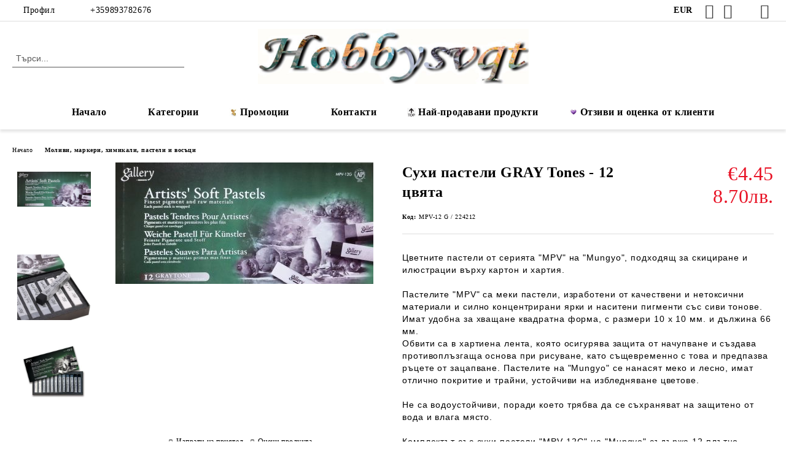

--- FILE ---
content_type: text/html; charset=utf-8
request_url: https://hobbysvqt.com/product/28530/suhi-pasteli-gray-tones-12-tsvyata.html
body_size: 45206
content:
<!DOCTYPE html>
<html lang="bg">
<head>
	<meta http-equiv="Content-Type" content="text/html; charset=utf-8" />
<meta http-equiv="Content-Script-Type" content="text/javascript" />
<meta http-equiv="Content-Style-Type" content="text/css" />
<meta name="description" content="Цветните пастели от серията &quot;MPV&quot; на &quot;Mungyo&quot;, подходящ за скициране и илюстрации върху картон и хартия.

&amp;nbsp;

Пастелите &quot;МРV&quot; са меки пастели, изработени от качествени и нетоксични материали и силно концентрирани ярки и наситени пигменти със сиви тонове. Имат удобна за хващане квадратна форма, с размери 10 х 10 мм. и дължина 66 мм.

Обвити са в хартиена лента, която осигурява защита от начупване и създава противоплъзгаща основа при рису" />
<meta name="keywords" content="акварелни пастели, faber castell, пастели, хоби материали, пастели faber castell" />
<meta name="twitter:card" content="summary" /><meta name="twitter:site" content="@server.seliton.com" /><meta name="twitter:title" content="Сухи пастели GRAY Tones - 12 цвята" /><meta name="twitter:description" content="Цветните пастели от серията &quot;MPV&quot; на &quot;Mungyo&quot;, подходящ за скициране и илюстрации върху картон и хартия.

&amp;nbsp;

Пастелите &quot;МРV&quot; са меки пастели, изработени от качествени и нетоксични материали и силно концентрирани ярки и наситени пигменти със сиви тонове. Имат удобна за хващане квадратна форма, с размери 10 х 10 мм. и дължина 66 мм.

Обвити са в хартиена лента, която осигурява защита от начупване и създава противоплъзгаща основа при рису" /><meta name="twitter:image" content="http://hobbysvqt.com/userfiles/productimages/product_44991.jpg" />
<link rel="icon" type="image/x-icon" href="/favicon.ico" />
<title>Сухи пастели GRAY Tones - 12 цвята</title>
<link rel="canonical" href="https://hobbysvqt.com/product/28530/suhi-pasteli-gray-tones-12-tsvyata.html" />

<link rel="stylesheet" type="text/css" href="/userfiles/css/css_114_1645.css" />
<script type="text/javascript" src="/userfiles/css/js_114_668.js"></script>
<meta name="viewport" content="width=device-width, initial-scale=1" />
<link rel="alternate" type="application/rss+xml" title="Новини" href="/module.php?ModuleName=com.summercart.rss&amp;UILanguage=bg&amp;FeedType=News" />
<script type="text/javascript">
$(function(){
	$('.innerbox').colorbox({minWidth: 500, minHeight: 300, maxWidth: '90%', maxHeight: '96%'});
		var maxProducts = 7;
	var httpsDomain = 'https://hobbysvqt.com/';
	var searchUrl = '/search.html';
	var seeMoreText = 'вижте още';
	
	SC.Util.initQuickSearch(httpsDomain, maxProducts, searchUrl, seeMoreText);
	});

SC.storeRoot = 'https://hobbysvqt.com/';
SC.storeRootPath = '/';
SC.ML.PROVIDE_VALID_EMAIL = 'Трябва да предоставите валиден имейл адрес:';
SC.JSVersion = '';
</script>


		<script type="application/ld+json">
			{
				"@context": "https://schema.org",
				"@type": "BreadcrumbList",
				"itemListElement":
				[
					{
						"@type": "ListItem",
						"position": 1,
						"item":
						{
							"@id": "https://hobbysvqt.com/",
							"name": "Начало"
						}
					},
					{
						"@type": "ListItem",
						"position": 2,
						"item":
						{
							"@id": "https://hobbysvqt.com/category/541/molivi-markeri-himikali-pasteli-i-vosatsi.html",
							"name": "Моливи, маркери, химикали, пастели и восъци"
						}
					},
					{
						"@type": "ListItem",
						"position": 3,
						"item":
						{
							"@id": "https://hobbysvqt.com/product/28530/suhi-pasteli-gray-tones-12-tsvyata.html",
							"name": "Сухи пастели GRAY Tones - 12 цвята"
						}
					}
				]
			}
		</script>





<script type="text/javascript">
SC.InstantCart = new function() {
	this.init = function() {
		// Disable the upsell popup
		$('form[action] .js-button-add-to-cart').unbind('click');
		
		$('body').off('click', 'form[action] .js-button-add-to-cart').on('click', 'form[action] .js-button-add-to-cart', function() {
			if ($(this).closest('form').find('input[type="file"]').length > 0) {
				return true; // we don't support file uploads
			}
			
			var postUrl = SC.Util.addQueryParams('/module.php?ModuleName=com.summercart.mini_cart', 'load=table&CMSBoxID=0');
			SC.InstantCart.addToCartFromSearch(this, postUrl);
			return false;
		});
	};
	
	this.addToCartFromSearch = function(element, url)
	{
		if ($(element).parents('form:first').find('input[type="file"]').length > 0) {
			return false; // we don't support file uploads
		}
		if (!SC.Util.checkAddToCartOptions($(element).parents('form:first'))) {
			return false; // options need to be selected
		}
		
		SC.Util.loadFile('/skins/orion/modules/extra/instant_add_to_cart_notification/css/instant_add_to_cart_notification.css?rev=0cfa903748b22c57db214c7229180c71ed34da8a', 'css');
		
		var form = $(element).parents('form:first');
		var postData = form.serialize();
		
		$.post(url, postData, function(data) {
			if ((typeof(data['cartItems']) != 'undefined') || (data.success)) {
				var promisesArray = [];
				$(document).trigger('cart:add-to-cart', [promisesArray, postData, data]); /* Add to cart in product page */
				
				var sendProductParams = {
					id: form.find('input[name="ProductID"]').val(),
					quantity: form.find('input[name="Quantity"]').val(),
					productVariantId: form.find('input[name="ProductVariantID"]').val()
				};
				$(document).trigger('cart:add-to-cart-category', [promisesArray, sendProductParams, data]); /* Add to cart when in category listing */
				
				var productName = data.cartItemNew.name;
				var productImage = data.cartItemNew.imageUrl;
				var title = 'Продуктът е добавен в количката.';
				var btnContinueShopping = 'Продължи да пазаруваш';
				var btnToOrder = 'Поръчка';
				$('.c-body-container').before('<div id="instantCartMessageOverlay" class="c-instant-add-to-cart__message-overlay"><div id="instantCartMessage" class="c-instant-add-to-cart__message"><span class="c-instant-add-to-cart__popup-title">' + title + '<span class="c-instant-add-to-cart__close-popup js-instant-add-to-cart-btn-close"></span></span><span class="c-instant-add-to-cart__message-text"><span class="c-instant-add-to-cart__image-and-title"><img src="' + productImage + '" alt=""><span>' + productName + '</span></span><span class="c-instant-add-to-cart__buttons-wrapper"><button class="js-instant-add-to-cart-btn-continue-shopping">' + btnContinueShopping + '</button><button class="js-instant-add-to-cart-btn-to-order">' + btnToOrder + '</button></span></span></div></div>');
				/*$('#instantCartMessageOverlay').delay(15000).fadeOut();
				setTimeout(function() {
					if ($('#instantCartMessageOverlay').length > 0) {
						$('#instantCartMessageOverlay').remove();
					}
				}, 14000);*/
				if (data['headerCart'] != '') {
					$('.js-header-cart').replaceWith(data['headerCart']);
				}
				if (data?.headerCartMobile != '') {
					$('.js-mobile-menu-item-cart').replaceWith(data.headerCartMobile);
				}
			}
			if ((typeof(data['error']) != 'undefined') && (data['error'] != '')) {
				alert(data['error']);
			}
		}, 'json');
		
		return true;
	}
};

$(function() {
	SC.InstantCart.init();
	$('body').on('click', '.js-instant-add-to-cart-btn-close', function() {
		if ($('#instantCartMessageOverlay').length > 0) {
			$('#instantCartMessageOverlay').remove();
		}
	});
	$('body').on('click', '.js-instant-add-to-cart-btn-continue-shopping', function() {
		if ($('#instantCartMessageOverlay').length > 0) {
			$('#instantCartMessageOverlay').remove();
		}
	});
	$('body').on('click', '.js-instant-add-to-cart-btn-to-order', function() {
		window.location.href = '/cart.html';
	});
});
</script><!-- Global site tag (gtag.js) - Google Analytics -->
<script>
	window.gtag_loaded = true;
	window.dataLayer = window.dataLayer || [];
	function gtag(){dataLayer.push(arguments);}
	
			gtag('consent', 'default', {
			'ad_storage': 'granted',
			'ad_user_data': 'granted',
			'ad_personalization': 'granted',
			'analytics_storage': 'granted',
			'functionality_storage': 'granted',
			'personalization_storage': 'granted',
			'security_storage': 'granted'
		});
	</script>
<script async src="https://www.googletagmanager.com/gtag/js?id=UA-149125062-1"></script>
<script>
	gtag('js', new Date());
	gtag('config', 'UA-149125062-1', {'allow_enhanced_conversions':true, 'debug_mode' : true});
</script>
<!-- /Global site tag (gtag.js) - Google Analytics -->
<script type="text/javascript">
/**
 * Send JavaScript error information to Google Analytics (gtag.js).
 * 
 * @param  {Window}           window  A reference to the "window".
 * @return {void}
 */
(function (window) {
    
    var gtagErrorsArray = [];
    
   // Retain a reference to the previous global error handler, in case it has been set:
   var originalWindowErrorCallback = window.onerror;
   
   /**
    * Log any script error to Google Analytics (gtag.js).
    *
    * Third-party scripts without CORS will only provide "Script Error." as an error message.
    *
    * @param  {String}           errorMessage Error message.
    * @param  {String}           url          URL where error was raised.
    * @param  {Number}           lineNumber   Line number where error was raised.
    * @param  {Number|undefined} columnNumber Column number for the line where the error occurred.
    * @param  {Object|undefined} errorObject  Error Object.
    * @return {Boolean}                       When the function returns true, this prevents the
    *                                         firing of the default event handler.
    */
   window.onerror = function customErrorHandler (errorMessage, url, lineNumber, columnNumber, errorObject) {
       
       if (-1 !== gtagErrorsArray.indexOf(errorMessage)) {
           return false;
       }
       gtagErrorsArray.push(errorMessage);

       // Send error details to Google Analytics, if the library is already available:
       if (typeof gtag === 'function') {
           // In case the "errorObject" is available, use its data, else fallback
           // on the default "errorMessage" provided:
           var exceptionDescription = errorMessage;
           if (typeof errorObject !== 'undefined' && typeof errorObject.message !== 'undefined') {
               exceptionDescription = errorObject.message;
           }
 
           // Format the message to log to Analytics (might also use "errorObject.stack" if defined):
           exceptionDescription += ' @ ' + url + ':' + lineNumber + ':' + columnNumber;

           // Send Data Object to Google Analytics (gtag.js)
           gtag('event', 'exception', {
               'description': exceptionDescription,
               'fatal': false // Some Error types might be considered as fatal.
           });
       }
 
       // If the previous "window.onerror" callback can be called, pass it the data:
       if (typeof originalWindowErrorCallback === 'function') {
           return originalWindowErrorCallback(errorMessage, url, lineNumber, columnNumber, errorObject);
       }
 
       // Otherwise, let the default handler run:
       return false;
   };
})(window, {});
 
// Generate an error, for demonstration purposes:
// throw new Error('Crash!');
</script></head>

<body class="lang-bg dynamic-page dynamic-page-product layout-220 layout-type-wide products-per-row-4 " >


<div class="c-body-container js-body-container">
	<div class="c-body-container__sub">
		
		<header class="container c-header js-header-container">
						<div class="c-header__topline">
				<div class="c-header__topline-inner">
					<div class="c-header__profile js-header-login-section">
						<div class="c-header__profile-toggle-icon">Профил</div>
																								
												<div class="c-header__profile-dd">
							<a href="https://hobbysvqt.com/login.html" class="c-header__profile_link c-header__profile-login">Вход</a>
							<a href="https://hobbysvqt.com/register.html" class="c-header__profile_link c-header__profile-register">Регистрация</a>
						</div>
												
						<div class="c-header__phone-wrapper c-header__contacet-row">
							<a href="tel:+359893782676" class="c-header__phone-number">+359893782676</a>
						</div>
					</div>
					
					<div class="c-header__lang-currency-social">
												<div class="c-header__currency js-header-currency">
							<span class="c-header__currency-label">Валута</span>
							<div class="c_header__currency-selected">
								<span class="c-header__currency-code-wrapper"><span class="c_header__currency-selected-code">EUR</span></span>
							</div>
							<input type="hidden" name="CurrencyID" class="CurrencyID" id="js-selected-currencyid" value="2" />
							<ul id="currency-list" class="c-header__currency-list">
																<li class="c-header__currency-selector js-currency-selector selected" id="currencyId_2">EUR</li>
																<li class="c-header__currency-selector js-currency-selector " id="currencyId_6">BGN</li>
															</ul>
						</div>
												
												
						<div class="c-header__social-networks">
														<a class="c-header__social-icons social-network__fb" href="https://www.facebook.com/hobbysvqt" target="_blank" title="Facebook"></a>
																																			<a class="c-header__social-icons social-network__ig" href="https://www.instagram.com/hobbysvqt/" target="_blank" title="Instagram"></a>
																												<a class="c-header__social-icons social-network__tt" href="https://www.tiktok.com/@hobbysvqt" target="_blank" title="TikTok"></a>
																					<a class="c-header__social-icons social-network__pin" href="https://www.pinterest.com/hobbysvqt/" target="_blank" title="Pinterest"></a>
													</div>
					</div>
				</div>
			</div>
			
			<div class="c-header__standard">
				<div class="c-header__search js-header-search">
					<div class="c-header__search-advanced"><a class="c-header__search-advanced-link" href="/search.html?action=dmAdvancedSearch">Разширено търсене</a></div>
					<form action="/search.html" class="c-header_search_form js-header-search-form">
						<input type="text" class="c-header__search_input js-header-search-input" id="sbox" name="phrase" value="" placeholder="Търси..." />
						<span class="c-header__search-button"><input type="submit" value="Търси" class="c-header__search-button-submit" /></span>
					</form>
				</div>
				
				<h2 class="c-header__logo c-header__logo--is-image">
				<a class="c-header__logo-link" href="/">
					<img class="c-header__logo-image" src="/userfiles/logo/jpeg/store_logo_63f3c17f.jpg" alt="Хоби Свят" width="980" height="200" />									</a>
								</h2>
				
				<div class="c-header__info">
										
										<div class="c-header__cart js-header-cart js-header-mini-cart-wrapper">
												<div class="c-header__cart-wrapper">
							<div class="c-header__cart--empty-icon"></div>
						</div>
												
											</div>
									</div>
			</div>
			
			<div class="c-header__mobile">
				<ul class="c-header__mobile-menu">
					<li class="c-header__mobile-menu-item mobile-menu-item-nav js-mobile-menu-toggle-nav">
						<span class="c-header__mobile-menu-icon"></span>
					</li>
					<li class="c-header__mobile-menu-item mobile-menu-item-search">
						<svg xmlns="http://www.w3.org/2000/svg" width="24.811" height="24.811" viewBox="0 0 21.811 21.811">
							<g id="search-outline" transform="translate(-63.25 -63.25)">
								<path id="Path_113" data-name="Path 113" d="M72.182,64a8.182,8.182,0,1,0,8.182,8.182A8.182,8.182,0,0,0,72.182,64Z" fill="none" stroke="#000" stroke-miterlimit="10" stroke-width="1.5"/>
								<path id="Path_114" data-name="Path 114" d="M338.29,338.29,344,344" transform="translate(-260.004 -260.004)" fill="none" stroke="#000" stroke-linecap="round" stroke-miterlimit="10" stroke-width="1.5"/>
							</g>
						</svg>
						<div class="c-header__search c-header__search--mobile">
							<form action="/search.html" class="c-header_search_form js-header-search-form">
								<input type="text" class="c-header__search_input c-header__search_input--mobile js-header-search-input" id="js-search-phrase" name="phrase" value="" placeholder="Търси..." />
								<span class="c-header__search-button"><input type="submit" value="Търси" class="c-header__search-button-submit" /></span>
							</form>
						</div>
					</li>
					<li class="c-header__standard-logo-section">
						<h2 class="c-header__logo c-header__logo--is-image">
						<a href="/" alt="Лого">
							<img class="c-header__logo-image" src="/userfiles/logo/jpeg/store_logo_63f3c17f.jpg" alt="Хоби Свят" width="980" height="200" />													</a>
						</h2>
					</li>
					<li class="c-header__mobile-menu-item is-mobile-cart">
												
																		<div id="mobile-cart" class="mobile-menu-item-cart js-mobile-menu-item-cart">
							<svg xmlns="http://www.w3.org/2000/svg" width="31" height="30" viewBox="0 0 31 30">
								<g id="cart-41" transform="translate(1.5 0.5)">
									<circle id="Ellipse_37" data-name="Ellipse 37" cx="1.847" cy="1.847" r="1.847" transform="translate(9.451 24.148)" fill="#000812"/>
									<path id="Ellipse_37_-_Outline" data-name="Ellipse 37 - Outline" d="M1.847-.5A2.347,2.347,0,1,1-.5,1.847,2.35,2.35,0,0,1,1.847-.5Zm0,3.695A1.347,1.347,0,1,0,.5,1.847,1.349,1.349,0,0,0,1.847,3.195Z" transform="translate(9.451 24.148)"/>
									<circle id="Ellipse_38" data-name="Ellipse 38" cx="1.847" cy="1.847" r="1.847" transform="translate(20.166 24.148)" fill="#000812"/>
									<path id="Ellipse_38_-_Outline" data-name="Ellipse 38 - Outline" d="M1.847-.5A2.347,2.347,0,1,1-.5,1.847,2.35,2.35,0,0,1,1.847-.5Zm0,3.695A1.347,1.347,0,1,0,.5,1.847,1.349,1.349,0,0,0,1.847,3.195Z" transform="translate(20.166 24.148)"/>
									<path id="Path_88" data-name="Path 88" d="M22.352,21.855H10.732a3.527,3.527,0,0,1-3.357-3.112L4.066,2.843H.709a1,1,0,0,1,0-2h4.17a1,1,0,0,1,.979.8l.877,4.215H26.709a1,1,0,0,1,.986,1.167L25.714,18.714l0,.02A3.529,3.529,0,0,1,22.352,21.855Zm-15.2-14L9.334,18.344l0,.016c.138.723.577,1.5,1.394,1.5h11.62c.814,0,1.253-.766,1.393-1.486L25.525,7.854Z" transform="translate(0 0)"/>
									<rect id="Rectangle_179" data-name="Rectangle 179" width="31" height="30" transform="translate(-1.5 -0.5)" fill="none"/>
								</g>
							</svg>
						</div>
												
																	</li>
				</ul>
			</div>
			<div class="c-mobile-holder"></div>
		</header><!-- header container -->
<main>
<div class="o-column c-layout-top o-layout--horizontal c-layout-top__sticky sticky js-layout-top">
	<div class="c-layout-wrapper c-layout-top__sticky-wrapper">
		<div class="o-box c-box-main-menu js-main-menu-box">
	<div class="c-mobile__close js-mobile-close-menu"></div>
	<div class="c-mobile__phone js-mobile-phone-content"></div>
	<div class="c-mobile__nav">
		<div class="c-mobile__nav-item is-menu js-mobile-toggle-menu is-active"><span>Меню</span></div>
		<div class="c-mobile__nav-item is-profile js-mobile-toggle-profile"><span>Профил</span></div>
		<div class="c-mobile__nav-item is-int js-mobile-toggle-int"><i class="js-mobile-current-flag"></i><span>Език</span></div>
	</div>
	
	<div class="o-box-content c-box-main-menu__content">
		<ul class="c-box-main-menu__list">
						<li class=" c-box-main-menu__item js-box-main-menu__item">
				<a href="/" title="Начало" class="c-box-main-menu__item-link">
										Начало
					<span class="c-box-main-menu__mobile-control js-mobile-control"><span>+</span></span>
				</a>
							</li>
						<li class="menu-item-dropdown-menu c-box-main-menu__item js-box-main-menu__item has-submenus">
				<a href="#" title="Категории" class="c-box-main-menu__item-link">
					<img class="c-box-main-menu__item-image" src="/skins/orion/customer/images/menuitems/cart1.png" alt="" width="24" height="24" />					Категории
					<span class="c-box-main-menu__mobile-control js-mobile-control"><span>+</span></span>
				</a>
									<ul class="o-box-content c-box-dd-categories__subcategory-list js-box-dd-categories__subcategory-list">
			<li class="c-box-dd-categories__item js-box-dd-categories-item c-box-dd-categories__categoryid-613  is-first   ">
			<a href="/category/613/nay-novi-produkti.html" class="c-box-dd-categories__subcategory-item-link noProducts ">
				<span>НАЙ-НОВИ ПРОДУКТИ</span><span class="c-box-main-menu__mobile-control js-mobile-control"><span>+</span></span>
			</a>
			
		</li>
			<li class="c-box-dd-categories__item js-box-dd-categories-item c-box-dd-categories__categoryid-469 has-submenus    ">
			<a href="/category/469/promotsii.html" class="c-box-dd-categories__subcategory-item-link noProducts is-parent">
				<span>ПРОМОЦИИ !</span><span class="c-box-main-menu__mobile-control js-mobile-control"><span>+</span></span>
			</a>
			<ul class="o-box-content c-box-dd-categories__subcategory-list js-box-dd-categories__subcategory-list">
			<li class="c-box-dd-categories__item js-box-dd-categories-item c-box-dd-categories__categoryid-876  is-first   ">
			<a href="/category/876/promotsii-silikonovi-moldove-i-formi-za-otlivki.html" class="c-box-dd-categories__subcategory-item-link noProducts ">
				<span>ПРОМОЦИИ - Силиконови молдове и форми за отливки</span><span class="c-box-main-menu__mobile-control js-mobile-control"><span>+</span></span>
			</a>
			
		</li>
			<li class="c-box-dd-categories__item js-box-dd-categories-item c-box-dd-categories__categoryid-877     ">
			<a href="/category/877/promotsii-dizaynerski-hartii-izryazani-elementi-stikeri.html" class="c-box-dd-categories__subcategory-item-link noProducts ">
				<span>ПРОМОЦИИ - Дизайнерски хартии, изрязани елементи, стикери</span><span class="c-box-main-menu__mobile-control js-mobile-control"><span>+</span></span>
			</a>
			
		</li>
			<li class="c-box-dd-categories__item js-box-dd-categories-item c-box-dd-categories__categoryid-878     ">
			<a href="/category/878/promotsii-sateneni-lenti-pandelki-shnurove-kanap.html" class="c-box-dd-categories__subcategory-item-link noProducts ">
				<span>ПРОМОЦИИ - Сатенени ленти, панделки, шнурове, канап</span><span class="c-box-main-menu__mobile-control js-mobile-control"><span>+</span></span>
			</a>
			
		</li>
			<li class="c-box-dd-categories__item js-box-dd-categories-item c-box-dd-categories__categoryid-879     ">
			<a href="/category/879/promotsii-shabloni-za-izryazvane-relef-i-dekupazh.html" class="c-box-dd-categories__subcategory-item-link noProducts ">
				<span>ПРОМОЦИИ - Шаблони за изрязване, релеф и декупаж</span><span class="c-box-main-menu__mobile-control js-mobile-control"><span>+</span></span>
			</a>
			
		</li>
			<li class="c-box-dd-categories__item js-box-dd-categories-item c-box-dd-categories__categoryid-880     ">
			<a href="/category/880/promotsii-kopcheta-manista-brads-i-aylet.html" class="c-box-dd-categories__subcategory-item-link noProducts ">
				<span>ПРОМОЦИИ - Копчета, мъниста, брадс и айлет</span><span class="c-box-main-menu__mobile-control js-mobile-control"><span>+</span></span>
			</a>
			
		</li>
			<li class="c-box-dd-categories__item js-box-dd-categories-item c-box-dd-categories__categoryid-881     ">
			<a href="/category/881/promotsii-dekupazhna-hartia.html" class="c-box-dd-categories__subcategory-item-link noProducts ">
				<span>ПРОМОЦИИ - Декупажна Хартия</span><span class="c-box-main-menu__mobile-control js-mobile-control"><span>+</span></span>
			</a>
			
		</li>
			<li class="c-box-dd-categories__item js-box-dd-categories-item c-box-dd-categories__categoryid-882     ">
			<a href="/category/882/promotsii-boi.html" class="c-box-dd-categories__subcategory-item-link noProducts ">
				<span>ПРОМОЦИИ - Бои</span><span class="c-box-main-menu__mobile-control js-mobile-control"><span>+</span></span>
			</a>
			
		</li>
			<li class="c-box-dd-categories__item js-box-dd-categories-item c-box-dd-categories__categoryid-883     ">
			<a href="/category/883/promotsii-predmeti-i-elementi-za-dekoratsia.html" class="c-box-dd-categories__subcategory-item-link noProducts ">
				<span>ПРОМОЦИИ - Предмети и елементи за декорация</span><span class="c-box-main-menu__mobile-control js-mobile-control"><span>+</span></span>
			</a>
			
		</li>
			<li class="c-box-dd-categories__item js-box-dd-categories-item c-box-dd-categories__categoryid-884     ">
			<a href="/category/884/promotsii-salfetki.html" class="c-box-dd-categories__subcategory-item-link noProducts ">
				<span>ПРОМОЦИИ - Салфетки</span><span class="c-box-main-menu__mobile-control js-mobile-control"><span>+</span></span>
			</a>
			
		</li>
			<li class="c-box-dd-categories__item js-box-dd-categories-item c-box-dd-categories__categoryid-885     ">
			<a href="/category/885/promotsia-hobi-perforatori-instrumenti-i-posobia.html" class="c-box-dd-categories__subcategory-item-link noProducts ">
				<span>Промоция - Хоби перфоратори, инструменти и пособия</span><span class="c-box-main-menu__mobile-control js-mobile-control"><span>+</span></span>
			</a>
			
		</li>
			<li class="c-box-dd-categories__item js-box-dd-categories-item c-box-dd-categories__categoryid-888   is-last  ">
			<a href="/category/888/promotsia-platna-za-risuvane.html" class="c-box-dd-categories__subcategory-item-link noProducts ">
				<span>Промоция - Платна за рисуване</span><span class="c-box-main-menu__mobile-control js-mobile-control"><span>+</span></span>
			</a>
			
		</li>
	</ul>
		</li>
			<li class="c-box-dd-categories__item js-box-dd-categories-item c-box-dd-categories__categoryid-654     ">
			<a href="/category/654/sveti-valentin.html" class="c-box-dd-categories__subcategory-item-link noProducts ">
				<span>Свети ВАЛЕНТИН</span><span class="c-box-main-menu__mobile-control js-mobile-control"><span>+</span></span>
			</a>
			
		</li>
			<li class="c-box-dd-categories__item js-box-dd-categories-item c-box-dd-categories__categoryid-851 has-submenus    ">
			<a href="/category/851/svatba.html" class="c-box-dd-categories__subcategory-item-link noProducts is-parent">
				<span>@--&gt;-- СВАТБА --&lt;--@</span><span class="c-box-main-menu__mobile-control js-mobile-control"><span>+</span></span>
			</a>
			<ul class="o-box-content c-box-dd-categories__subcategory-list js-box-dd-categories__subcategory-list">
			<li class="c-box-dd-categories__item js-box-dd-categories-item c-box-dd-categories__categoryid-852  is-first   ">
			<a href="/category/852/svatbeni-dekupazhni-hartii-dizaynerski-hartii-kartoni.html" class="c-box-dd-categories__subcategory-item-link noProducts ">
				<span>Сватбени Декупажни хартии, дизайнерски хартии, картони</span><span class="c-box-main-menu__mobile-control js-mobile-control"><span>+</span></span>
			</a>
			
		</li>
			<li class="c-box-dd-categories__item js-box-dd-categories-item c-box-dd-categories__categoryid-853     ">
			<a href="/category/853/svatbeni-predmeti-za-dekoratsia.html" class="c-box-dd-categories__subcategory-item-link noProducts ">
				<span>Сватбени Предмети за декорация</span><span class="c-box-main-menu__mobile-control js-mobile-control"><span>+</span></span>
			</a>
			
		</li>
			<li class="c-box-dd-categories__item js-box-dd-categories-item c-box-dd-categories__categoryid-854     ">
			<a href="/category/854/svatbeni-elementi-za-dekoratsi.html" class="c-box-dd-categories__subcategory-item-link noProducts ">
				<span>Сватбени Елементи за декораци</span><span class="c-box-main-menu__mobile-control js-mobile-control"><span>+</span></span>
			</a>
			
		</li>
			<li class="c-box-dd-categories__item js-box-dd-categories-item c-box-dd-categories__categoryid-855   is-last  ">
			<a href="/category/855/perli-kamacheta-pandelki-i-danteli.html" class="c-box-dd-categories__subcategory-item-link noProducts ">
				<span>Перли, камъчета, панделки и дантели</span><span class="c-box-main-menu__mobile-control js-mobile-control"><span>+</span></span>
			</a>
			
		</li>
	</ul>
		</li>
			<li class="c-box-dd-categories__item js-box-dd-categories-item c-box-dd-categories__categoryid-850 has-submenus    ">
			<a href="/category/850/krashtene.html" class="c-box-dd-categories__subcategory-item-link noProducts is-parent">
				<span>--&lt;--@ КРЪЩЕНЕ @--&gt;--</span><span class="c-box-main-menu__mobile-control js-mobile-control"><span>+</span></span>
			</a>
			<ul class="o-box-content c-box-dd-categories__subcategory-list js-box-dd-categories__subcategory-list">
			<li class="c-box-dd-categories__item js-box-dd-categories-item c-box-dd-categories__categoryid-857  is-first   ">
			<a href="/category/857/krashtene-predmeti-za-dekoratsia-kutii-papki-butilki-knigi.html" class="c-box-dd-categories__subcategory-item-link noProducts ">
				<span>Кръщене - Предмети за декорация - Кутии, Папки, Бутилки, Книги</span><span class="c-box-main-menu__mobile-control js-mobile-control"><span>+</span></span>
			</a>
			
		</li>
			<li class="c-box-dd-categories__item js-box-dd-categories-item c-box-dd-categories__categoryid-858     ">
			<a href="/category/858/krashtene-elementi-za-dekoratsia.html" class="c-box-dd-categories__subcategory-item-link noProducts ">
				<span> Кръщене - Елементи за декорация</span><span class="c-box-main-menu__mobile-control js-mobile-control"><span>+</span></span>
			</a>
			
		</li>
			<li class="c-box-dd-categories__item js-box-dd-categories-item c-box-dd-categories__categoryid-859   is-last  ">
			<a href="/category/859/krashtene-hartii-kartoni-daneli.html" class="c-box-dd-categories__subcategory-item-link noProducts ">
				<span>Кръщене - Хартии, картони, данели </span><span class="c-box-main-menu__mobile-control js-mobile-control"><span>+</span></span>
			</a>
			
		</li>
	</ul>
		</li>
			<li class="c-box-dd-categories__item js-box-dd-categories-item c-box-dd-categories__categoryid-870 has-submenus    ">
			<a href="/category/870/gotovi-produkti.html" class="c-box-dd-categories__subcategory-item-link noProducts is-parent">
				<span>@--:---ГОТОВИ ПРОДУКТИ ---:--@</span><span class="c-box-main-menu__mobile-control js-mobile-control"><span>+</span></span>
			</a>
			<ul class="o-box-content c-box-dd-categories__subcategory-list js-box-dd-categories__subcategory-list">
			<li class="c-box-dd-categories__item js-box-dd-categories-item c-box-dd-categories__categoryid-871  is-first   ">
			<a href="/category/871/persanalizirani-podaratsi.html" class="c-box-dd-categories__subcategory-item-link noProducts ">
				<span>Персанализирани подаръци</span><span class="c-box-main-menu__mobile-control js-mobile-control"><span>+</span></span>
			</a>
			
		</li>
			<li class="c-box-dd-categories__item js-box-dd-categories-item c-box-dd-categories__categoryid-872     ">
			<a href="/category/872/za-doma-i-uyuta.html" class="c-box-dd-categories__subcategory-item-link noProducts ">
				<span>За дома и уюта</span><span class="c-box-main-menu__mobile-control js-mobile-control"><span>+</span></span>
			</a>
			
		</li>
			<li class="c-box-dd-categories__item js-box-dd-categories-item c-box-dd-categories__categoryid-873     ">
			<a href="/category/873/za-knigite-i-horata.html" class="c-box-dd-categories__subcategory-item-link noProducts ">
				<span>За книгите и хората</span><span class="c-box-main-menu__mobile-control js-mobile-control"><span>+</span></span>
			</a>
			
		</li>
			<li class="c-box-dd-categories__item js-box-dd-categories-item c-box-dd-categories__categoryid-874     ">
			<a href="/category/874/kartichki-plikove-i-pokani.html" class="c-box-dd-categories__subcategory-item-link noProducts ">
				<span>Картички, пликове и покани</span><span class="c-box-main-menu__mobile-control js-mobile-control"><span>+</span></span>
			</a>
			
		</li>
			<li class="c-box-dd-categories__item js-box-dd-categories-item c-box-dd-categories__categoryid-875   is-last  ">
			<a href="/category/875/koleda.html" class="c-box-dd-categories__subcategory-item-link noProducts ">
				<span>Коледа </span><span class="c-box-main-menu__mobile-control js-mobile-control"><span>+</span></span>
			</a>
			
		</li>
	</ul>
		</li>
			<li class="c-box-dd-categories__item js-box-dd-categories-item c-box-dd-categories__categoryid-732 has-submenus    ">
			<a href="/category/732/etno.html" class="c-box-dd-categories__subcategory-item-link noProducts is-parent">
				<span>Етно</span><span class="c-box-main-menu__mobile-control js-mobile-control"><span>+</span></span>
			</a>
			<ul class="o-box-content c-box-dd-categories__subcategory-list js-box-dd-categories__subcategory-list">
			<li class="c-box-dd-categories__item js-box-dd-categories-item c-box-dd-categories__categoryid-794  is-first   ">
			<a href="/category/794/dizaynerski-hartii.html" class="c-box-dd-categories__subcategory-item-link noProducts ">
				<span>Дизайнерски хартии</span><span class="c-box-main-menu__mobile-control js-mobile-control"><span>+</span></span>
			</a>
			
		</li>
			<li class="c-box-dd-categories__item js-box-dd-categories-item c-box-dd-categories__categoryid-795     ">
			<a href="/category/795/elementi-za-dekoratsia.html" class="c-box-dd-categories__subcategory-item-link noProducts ">
				<span>Елементи за декорация</span><span class="c-box-main-menu__mobile-control js-mobile-control"><span>+</span></span>
			</a>
			
		</li>
			<li class="c-box-dd-categories__item js-box-dd-categories-item c-box-dd-categories__categoryid-796     ">
			<a href="/category/796/shiriti-shevitsi-kanapi.html" class="c-box-dd-categories__subcategory-item-link noProducts ">
				<span>Ширити, шевици, канапи</span><span class="c-box-main-menu__mobile-control js-mobile-control"><span>+</span></span>
			</a>
			
		</li>
			<li class="c-box-dd-categories__item js-box-dd-categories-item c-box-dd-categories__categoryid-797   is-last  ">
			<a href="/category/797/predmeti-za-dekoratsia.html" class="c-box-dd-categories__subcategory-item-link noProducts ">
				<span>Предмети за декорация</span><span class="c-box-main-menu__mobile-control js-mobile-control"><span>+</span></span>
			</a>
			
		</li>
	</ul>
		</li>
			<li class="c-box-dd-categories__item js-box-dd-categories-item c-box-dd-categories__categoryid-558     ">
			<a href="/category/558/brads-aylets-holderi.html" class="c-box-dd-categories__subcategory-item-link noProducts ">
				<span>Брадс, айлетс, холдери</span><span class="c-box-main-menu__mobile-control js-mobile-control"><span>+</span></span>
			</a>
			
		</li>
			<li class="c-box-dd-categories__item js-box-dd-categories-item c-box-dd-categories__categoryid-480 has-submenus    ">
			<a href="/category/480/boi-akrilni-glants-mat-perla-metalik-tekstilni-i-drugi.html" class="c-box-dd-categories__subcategory-item-link hasProducts is-parent">
				<span>Бои - акрилни, гланц, мат, перла, металик, текстилни и други</span><span class="c-box-main-menu__mobile-control js-mobile-control"><span>+</span></span>
			</a>
			<ul class="o-box-content c-box-dd-categories__subcategory-list js-box-dd-categories__subcategory-list">
			<li class="c-box-dd-categories__item js-box-dd-categories-item c-box-dd-categories__categoryid-566  is-first   ">
			<a href="/category/566/akrilni-boi-pentart.html" class="c-box-dd-categories__subcategory-item-link noProducts ">
				<span>Акрилни бои - Pentart</span><span class="c-box-main-menu__mobile-control js-mobile-control"><span>+</span></span>
			</a>
			
		</li>
			<li class="c-box-dd-categories__item js-box-dd-categories-item c-box-dd-categories__categoryid-564     ">
			<a href="/category/564/akrilni-boi-metalik-pentart.html" class="c-box-dd-categories__subcategory-item-link noProducts ">
				<span>Акрилни бои металик - Pentart</span><span class="c-box-main-menu__mobile-control js-mobile-control"><span>+</span></span>
			</a>
			
		</li>
			<li class="c-box-dd-categories__item js-box-dd-categories-item c-box-dd-categories__categoryid-481     ">
			<a href="/category/481/akrilni-boi-artiste.html" class="c-box-dd-categories__subcategory-item-link noProducts ">
				<span>Акрилни бои - Artiste</span><span class="c-box-main-menu__mobile-control js-mobile-control"><span>+</span></span>
			</a>
			
		</li>
			<li class="c-box-dd-categories__item js-box-dd-categories-item c-box-dd-categories__categoryid-822     ">
			<a href="/category/822/akrilna-boya-metalik-artiste.html" class="c-box-dd-categories__subcategory-item-link noProducts ">
				<span>Акрилна боя металик -  Artiste</span><span class="c-box-main-menu__mobile-control js-mobile-control"><span>+</span></span>
			</a>
			
		</li>
			<li class="c-box-dd-categories__item js-box-dd-categories-item c-box-dd-categories__categoryid-699     ">
			<a href="/category/699/akrilni-boi-metalik-dora-cadence.html" class="c-box-dd-categories__subcategory-item-link noProducts ">
				<span>Акрилни бои металик -  Dora Cadence</span><span class="c-box-main-menu__mobile-control js-mobile-control"><span>+</span></span>
			</a>
			
		</li>
			<li class="c-box-dd-categories__item js-box-dd-categories-item c-box-dd-categories__categoryid-616     ">
			<a href="/category/616/antichni-boi.html" class="c-box-dd-categories__subcategory-item-link noProducts ">
				<span>Антични бои</span><span class="c-box-main-menu__mobile-control js-mobile-control"><span>+</span></span>
			</a>
			
		</li>
			<li class="c-box-dd-categories__item js-box-dd-categories-item c-box-dd-categories__categoryid-483     ">
			<a href="/category/483/drugi-akrilni-masleni-temperni-tebeshireni-boi.html" class="c-box-dd-categories__subcategory-item-link noProducts ">
				<span>Други - Акрилни, Маслени, Темперни, Тебеширени бои</span><span class="c-box-main-menu__mobile-control js-mobile-control"><span>+</span></span>
			</a>
			
		</li>
			<li class="c-box-dd-categories__item js-box-dd-categories-item c-box-dd-categories__categoryid-598     ">
			<a href="/category/598/alkoholni-mastila-i-otsvetiteli.html" class="c-box-dd-categories__subcategory-item-link noProducts ">
				<span>Алкохолни мастила и оцветители</span><span class="c-box-main-menu__mobile-control js-mobile-control"><span>+</span></span>
			</a>
			
		</li>
			<li class="c-box-dd-categories__item js-box-dd-categories-item c-box-dd-categories__categoryid-574     ">
			<a href="/category/574/boi-za-staklo-keramika-i-stirofom.html" class="c-box-dd-categories__subcategory-item-link noProducts ">
				<span>Бои  за стъкло, керамика и стирофом</span><span class="c-box-main-menu__mobile-control js-mobile-control"><span>+</span></span>
			</a>
			
		</li>
			<li class="c-box-dd-categories__item js-box-dd-categories-item c-box-dd-categories__categoryid-578     ">
			<a href="/category/578/boi-za-koprina-i-tekstil.html" class="c-box-dd-categories__subcategory-item-link noProducts ">
				<span>Бои за коприна и текстил</span><span class="c-box-main-menu__mobile-control js-mobile-control"><span>+</span></span>
			</a>
			
		</li>
			<li class="c-box-dd-categories__item js-box-dd-categories-item c-box-dd-categories__categoryid-758     ">
			<a href="/category/758/boi-za-sveshti-cadence.html" class="c-box-dd-categories__subcategory-item-link hasProducts ">
				<span>Бои за свещи Cadence</span><span class="c-box-main-menu__mobile-control js-mobile-control"><span>+</span></span>
			</a>
			
		</li>
			<li class="c-box-dd-categories__item js-box-dd-categories-item c-box-dd-categories__categoryid-821     ">
			<a href="/category/821/solventni-boi-patina.html" class="c-box-dd-categories__subcategory-item-link noProducts ">
				<span>Солвентни бои, Патина</span><span class="c-box-main-menu__mobile-control js-mobile-control"><span>+</span></span>
			</a>
			
		</li>
			<li class="c-box-dd-categories__item js-box-dd-categories-item c-box-dd-categories__categoryid-575     ">
			<a href="/category/575/universalni-konturi.html" class="c-box-dd-categories__subcategory-item-link noProducts ">
				<span>Универсални контури</span><span class="c-box-main-menu__mobile-control js-mobile-control"><span>+</span></span>
			</a>
			
		</li>
			<li class="c-box-dd-categories__item js-box-dd-categories-item c-box-dd-categories__categoryid-607     ">
			<a href="/category/607/reagenti-razhda.html" class="c-box-dd-categories__subcategory-item-link noProducts ">
				<span>Реагенти, ръжда</span><span class="c-box-main-menu__mobile-control js-mobile-control"><span>+</span></span>
			</a>
			
		</li>
			<li class="c-box-dd-categories__item js-box-dd-categories-item c-box-dd-categories__categoryid-597   is-last  ">
			<a href="/category/597/drugi-boi.html" class="c-box-dd-categories__subcategory-item-link noProducts ">
				<span>Други Бои</span><span class="c-box-main-menu__mobile-control js-mobile-control"><span>+</span></span>
			</a>
			
		</li>
	</ul>
		</li>
			<li class="c-box-dd-categories__item js-box-dd-categories-item c-box-dd-categories__categoryid-489 has-submenus    ">
			<a href="/category/489/brokat-payeti-manista-i-dekorativen-pyasak.html" class="c-box-dd-categories__subcategory-item-link noProducts is-parent">
				<span>Брокат, пайети, мъниста и декоративен пясък</span><span class="c-box-main-menu__mobile-control js-mobile-control"><span>+</span></span>
			</a>
			<ul class="o-box-content c-box-dd-categories__subcategory-list js-box-dd-categories__subcategory-list">
			<li class="c-box-dd-categories__item js-box-dd-categories-item c-box-dd-categories__categoryid-768  is-first   ">
			<a href="/category/768/brokati-ledeni-kristali-i-mini-perli.html" class="c-box-dd-categories__subcategory-item-link noProducts ">
				<span>Брокати, ледени кристали и мини перли</span><span class="c-box-main-menu__mobile-control js-mobile-control"><span>+</span></span>
			</a>
			
		</li>
			<li class="c-box-dd-categories__item js-box-dd-categories-item c-box-dd-categories__categoryid-769     ">
			<a href="/category/769/payeti.html" class="c-box-dd-categories__subcategory-item-link noProducts ">
				<span>Пайети</span><span class="c-box-main-menu__mobile-control js-mobile-control"><span>+</span></span>
			</a>
			
		</li>
			<li class="c-box-dd-categories__item js-box-dd-categories-item c-box-dd-categories__categoryid-770     ">
			<a href="/category/770/manista.html" class="c-box-dd-categories__subcategory-item-link noProducts ">
				<span>Мъниста</span><span class="c-box-main-menu__mobile-control js-mobile-control"><span>+</span></span>
			</a>
			
		</li>
			<li class="c-box-dd-categories__item js-box-dd-categories-item c-box-dd-categories__categoryid-771   is-last  ">
			<a href="/category/771/dekorativen-pyasak-i-kamacheta.html" class="c-box-dd-categories__subcategory-item-link noProducts ">
				<span>Декоративен пясък и камъчета</span><span class="c-box-main-menu__mobile-control js-mobile-control"><span>+</span></span>
			</a>
			
		</li>
	</ul>
		</li>
			<li class="c-box-dd-categories__item js-box-dd-categories-item c-box-dd-categories__categoryid-449     ">
			<a href="/category/449/visulki.html" class="c-box-dd-categories__subcategory-item-link noProducts ">
				<span>Висулки</span><span class="c-box-main-menu__mobile-control js-mobile-control"><span>+</span></span>
			</a>
			
		</li>
			<li class="c-box-dd-categories__item js-box-dd-categories-item c-box-dd-categories__categoryid-459 has-submenus    ">
			<a href="/category/459/glina-gips-kalapi-elementi-instrumenti.html" class="c-box-dd-categories__subcategory-item-link hasProducts is-parent">
				<span>Глина,Гипс, Калъпи, Елементи, Инструменти</span><span class="c-box-main-menu__mobile-control js-mobile-control"><span>+</span></span>
			</a>
			<ul class="o-box-content c-box-dd-categories__subcategory-list js-box-dd-categories__subcategory-list">
			<li class="c-box-dd-categories__item js-box-dd-categories-item c-box-dd-categories__categoryid-460  is-first   ">
			<a href="/category/460/elementi-ot-polimerna-glina-i-polirezin.html" class="c-box-dd-categories__subcategory-item-link noProducts ">
				<span>Елементи от полимерна глина и полирезин</span><span class="c-box-main-menu__mobile-control js-mobile-control"><span>+</span></span>
			</a>
			
		</li>
			<li class="c-box-dd-categories__item js-box-dd-categories-item c-box-dd-categories__categoryid-724     ">
			<a href="/category/724/keramichni-elementi.html" class="c-box-dd-categories__subcategory-item-link noProducts ">
				<span>Керамични елементи</span><span class="c-box-main-menu__mobile-control js-mobile-control"><span>+</span></span>
			</a>
			
		</li>
			<li class="c-box-dd-categories__item js-box-dd-categories-item c-box-dd-categories__categoryid-680     ">
			<a href="/category/680/plastichni-elementi.html" class="c-box-dd-categories__subcategory-item-link noProducts ">
				<span>Пластични елементи</span><span class="c-box-main-menu__mobile-control js-mobile-control"><span>+</span></span>
			</a>
			
		</li>
			<li class="c-box-dd-categories__item js-box-dd-categories-item c-box-dd-categories__categoryid-468     ">
			<a href="/category/468/instrumenti-za-modelirane.html" class="c-box-dd-categories__subcategory-item-link noProducts ">
				<span>Инструменти за моделиране</span><span class="c-box-main-menu__mobile-control js-mobile-control"><span>+</span></span>
			</a>
			
		</li>
			<li class="c-box-dd-categories__item js-box-dd-categories-item c-box-dd-categories__categoryid-727     ">
			<a href="/category/727/moldove-i-shabloni.html" class="c-box-dd-categories__subcategory-item-link noProducts ">
				<span>Молдове и шаблони</span><span class="c-box-main-menu__mobile-control js-mobile-control"><span>+</span></span>
			</a>
			
		</li>
			<li class="c-box-dd-categories__item js-box-dd-categories-item c-box-dd-categories__categoryid-693 has-submenus    ">
			<a href="/category/693/glina.html" class="c-box-dd-categories__subcategory-item-link noProducts is-parent">
				<span>Глина</span><span class="c-box-main-menu__mobile-control js-mobile-control"><span>+</span></span>
			</a>
			<ul class="o-box-content c-box-dd-categories__subcategory-list js-box-dd-categories__subcategory-list">
			<li class="c-box-dd-categories__item js-box-dd-categories-item c-box-dd-categories__categoryid-714  is-first   ">
			<a href="/category/714/samosahneshta-glina.html" class="c-box-dd-categories__subcategory-item-link noProducts ">
				<span>Самосъхнеща глина</span><span class="c-box-main-menu__mobile-control js-mobile-control"><span>+</span></span>
			</a>
			
		</li>
			<li class="c-box-dd-categories__item js-box-dd-categories-item c-box-dd-categories__categoryid-841   is-last  ">
			<a href="/category/841/polimerna-glina.html" class="c-box-dd-categories__subcategory-item-link noProducts ">
				<span>Полимерна Глина</span><span class="c-box-main-menu__mobile-control js-mobile-control"><span>+</span></span>
			</a>
			
		</li>
	</ul>
		</li>
			<li class="c-box-dd-categories__item js-box-dd-categories-item c-box-dd-categories__categoryid-842   is-last  ">
			<a href="/category/842/keramichna-smes-za-otlivki.html" class="c-box-dd-categories__subcategory-item-link noProducts ">
				<span>Керамична смес за отливки</span><span class="c-box-main-menu__mobile-control js-mobile-control"><span>+</span></span>
			</a>
			
		</li>
	</ul>
		</li>
			<li class="c-box-dd-categories__item js-box-dd-categories-item c-box-dd-categories__categoryid-465 has-submenus    ">
			<a href="/category/465/prilozhni-tehniki-i-dekupazh.html" class="c-box-dd-categories__subcategory-item-link hasProducts is-parent">
				<span>Приложни техники и Декупаж </span><span class="c-box-main-menu__mobile-control js-mobile-control"><span>+</span></span>
			</a>
			<ul class="o-box-content c-box-dd-categories__subcategory-list js-box-dd-categories__subcategory-list">
			<li class="c-box-dd-categories__item js-box-dd-categories-item c-box-dd-categories__categoryid-466 has-submenus is-first   ">
			<a href="/category/466/dekupazhna-hartia.html" class="c-box-dd-categories__subcategory-item-link hasProducts is-parent">
				<span>Декупажна хартия</span><span class="c-box-main-menu__mobile-control js-mobile-control"><span>+</span></span>
			</a>
			<ul class="o-box-content c-box-dd-categories__subcategory-list js-box-dd-categories__subcategory-list">
			<li class="c-box-dd-categories__item js-box-dd-categories-item c-box-dd-categories__categoryid-869  is-first   ">
			<a href="/category/869/orizova-dekupazhna-hartia-a4-alchemy-of-art-25-30-gr.html" class="c-box-dd-categories__subcategory-item-link noProducts ">
				<span> Оризова декупажна хартия А4 - Alchemy of Art - 25-30 гр.   </span><span class="c-box-main-menu__mobile-control js-mobile-control"><span>+</span></span>
			</a>
			
		</li>
			<li class="c-box-dd-categories__item js-box-dd-categories-item c-box-dd-categories__categoryid-553     ">
			<a href="/category/553/orizova-dekupazhna-hartia-a4-itd-collection-25-30-gr.html" class="c-box-dd-categories__subcategory-item-link noProducts ">
				<span>Оризова декупажна хартия А4 - Itd. Collection - 25-30 гр.</span><span class="c-box-main-menu__mobile-control js-mobile-control"><span>+</span></span>
			</a>
			
		</li>
			<li class="c-box-dd-categories__item js-box-dd-categories-item c-box-dd-categories__categoryid-559     ">
			<a href="/category/559/fina-orizova-dekupazhna-hartia-stamperia-21-h-29-sm-28gr.html" class="c-box-dd-categories__subcategory-item-link noProducts ">
				<span>Фина оризова декупажна хартия Stamperia - 21 х 29.см. - 28гр.</span><span class="c-box-main-menu__mobile-control js-mobile-control"><span>+</span></span>
			</a>
			
		</li>
			<li class="c-box-dd-categories__item js-box-dd-categories-item c-box-dd-categories__categoryid-474   is-last  ">
			<a href="/category/474/dekupazhna-hartia-drugi.html" class="c-box-dd-categories__subcategory-item-link noProducts ">
				<span>Декупажна хартия - Други</span><span class="c-box-main-menu__mobile-control js-mobile-control"><span>+</span></span>
			</a>
			
		</li>
	</ul>
		</li>
			<li class="c-box-dd-categories__item js-box-dd-categories-item c-box-dd-categories__categoryid-818     ">
			<a href="/category/818/antichni-pasti.html" class="c-box-dd-categories__subcategory-item-link noProducts ">
				<span>Антични пасти</span><span class="c-box-main-menu__mobile-control js-mobile-control"><span>+</span></span>
			</a>
			
		</li>
			<li class="c-box-dd-categories__item js-box-dd-categories-item c-box-dd-categories__categoryid-819     ">
			<a href="/category/819/vaks-pasti.html" class="c-box-dd-categories__subcategory-item-link noProducts ">
				<span>Вакс пасти</span><span class="c-box-main-menu__mobile-control js-mobile-control"><span>+</span></span>
			</a>
			
		</li>
			<li class="c-box-dd-categories__item js-box-dd-categories-item c-box-dd-categories__categoryid-700     ">
			<a href="/category/700/grund-osnovi-relefni-pasti.html" class="c-box-dd-categories__subcategory-item-link noProducts ">
				<span>Грунд, Основи, Релефни пасти</span><span class="c-box-main-menu__mobile-control js-mobile-control"><span>+</span></span>
			</a>
			
		</li>
			<li class="c-box-dd-categories__item js-box-dd-categories-item c-box-dd-categories__categoryid-767     ">
			<a href="/category/767/varak-shlak-metal-folio-pantna.html" class="c-box-dd-categories__subcategory-item-link noProducts ">
				<span>Варак, Шлак метал, Фолио, Пантна</span><span class="c-box-main-menu__mobile-control js-mobile-control"><span>+</span></span>
			</a>
			
		</li>
			<li class="c-box-dd-categories__item js-box-dd-categories-item c-box-dd-categories__categoryid-516     ">
			<a href="/category/516/lakove-i-zashtitni-pokritia.html" class="c-box-dd-categories__subcategory-item-link noProducts ">
				<span>Лакове и защитни покрития</span><span class="c-box-main-menu__mobile-control js-mobile-control"><span>+</span></span>
			</a>
			
		</li>
			<li class="c-box-dd-categories__item js-box-dd-categories-item c-box-dd-categories__categoryid-515     ">
			<a href="/category/515/lepila.html" class="c-box-dd-categories__subcategory-item-link noProducts ">
				<span>Лепила</span><span class="c-box-main-menu__mobile-control js-mobile-control"><span>+</span></span>
			</a>
			
		</li>
			<li class="c-box-dd-categories__item js-box-dd-categories-item c-box-dd-categories__categoryid-492     ">
			<a href="/category/492/krakleta-i-mediumi.html" class="c-box-dd-categories__subcategory-item-link noProducts ">
				<span>Краклета и медиуми</span><span class="c-box-main-menu__mobile-control js-mobile-control"><span>+</span></span>
			</a>
			
		</li>
			<li class="c-box-dd-categories__item js-box-dd-categories-item c-box-dd-categories__categoryid-479     ">
			<a href="/category/479/shabloni.html" class="c-box-dd-categories__subcategory-item-link noProducts ">
				<span>Шаблони</span><span class="c-box-main-menu__mobile-control js-mobile-control"><span>+</span></span>
			</a>
			
		</li>
			<li class="c-box-dd-categories__item js-box-dd-categories-item c-box-dd-categories__categoryid-473   is-last  ">
			<a href="/category/473/instrumenti-i-posobia.html" class="c-box-dd-categories__subcategory-item-link noProducts ">
				<span>Инструменти и пособия</span><span class="c-box-main-menu__mobile-control js-mobile-control"><span>+</span></span>
			</a>
			
		</li>
	</ul>
		</li>
			<li class="c-box-dd-categories__item js-box-dd-categories-item c-box-dd-categories__categoryid-498 has-submenus    ">
			<a href="/category/498/dizaynerski-hartii.html" class="c-box-dd-categories__subcategory-item-link hasProducts is-parent">
				<span>Дизайнерски хартии</span><span class="c-box-main-menu__mobile-control js-mobile-control"><span>+</span></span>
			</a>
			<ul class="o-box-content c-box-dd-categories__subcategory-list js-box-dd-categories__subcategory-list">
			<li class="c-box-dd-categories__item js-box-dd-categories-item c-box-dd-categories__categoryid-529  is-first   ">
			<a href="/category/529/dizaynerski-hartii-15-20-h-15-20-sm.html" class="c-box-dd-categories__subcategory-item-link noProducts ">
				<span>Дизайнерски хартии - 15.20 х 15.20 см.</span><span class="c-box-main-menu__mobile-control js-mobile-control"><span>+</span></span>
			</a>
			
		</li>
			<li class="c-box-dd-categories__item js-box-dd-categories-item c-box-dd-categories__categoryid-599     ">
			<a href="/category/599/dizaynerski-hartii-20-30-h-20-30-sm.html" class="c-box-dd-categories__subcategory-item-link noProducts ">
				<span>Дизайнерски хартии - 20.30 х 20.30 см.</span><span class="c-box-main-menu__mobile-control js-mobile-control"><span>+</span></span>
			</a>
			
		</li>
			<li class="c-box-dd-categories__item js-box-dd-categories-item c-box-dd-categories__categoryid-601     ">
			<a href="/category/601/dizaynerski-hartii-30-50-h-30-50-sm.html" class="c-box-dd-categories__subcategory-item-link noProducts ">
				<span>Дизайнерски хартии - 30.50 х 30.50 см.</span><span class="c-box-main-menu__mobile-control js-mobile-control"><span>+</span></span>
			</a>
			
		</li>
			<li class="c-box-dd-categories__item js-box-dd-categories-item c-box-dd-categories__categoryid-606     ">
			<a href="/category/606/dizaynerski-hartii-21-00-h-29-70-sm.html" class="c-box-dd-categories__subcategory-item-link noProducts ">
				<span>Дизайнерски хартии - 21,00 х 29,70 см</span><span class="c-box-main-menu__mobile-control js-mobile-control"><span>+</span></span>
			</a>
			
		</li>
			<li class="c-box-dd-categories__item js-box-dd-categories-item c-box-dd-categories__categoryid-747     ">
			<a href="/category/747/dizaynerski-hartii-15-20-x-30-50-sm.html" class="c-box-dd-categories__subcategory-item-link noProducts ">
				<span>Дизайнерски хартии - 15.20 x 30.50 см.   </span><span class="c-box-main-menu__mobile-control js-mobile-control"><span>+</span></span>
			</a>
			
		</li>
			<li class="c-box-dd-categories__item js-box-dd-categories-item c-box-dd-categories__categoryid-507     ">
			<a href="/category/507/dizaynerski-hartii-drugi.html" class="c-box-dd-categories__subcategory-item-link noProducts ">
				<span>Дизайнерски хартии - други</span><span class="c-box-main-menu__mobile-control js-mobile-control"><span>+</span></span>
			</a>
			
		</li>
			<li class="c-box-dd-categories__item js-box-dd-categories-item c-box-dd-categories__categoryid-666     ">
			<a href="/category/666/dizaynerski-hartii-svatbi.html" class="c-box-dd-categories__subcategory-item-link noProducts ">
				<span>Дизайнерски хартии - Сватби</span><span class="c-box-main-menu__mobile-control js-mobile-control"><span>+</span></span>
			</a>
			
		</li>
			<li class="c-box-dd-categories__item js-box-dd-categories-item c-box-dd-categories__categoryid-665   is-last  ">
			<a href="/category/665/dizaynerski-hartii-detski.html" class="c-box-dd-categories__subcategory-item-link noProducts ">
				<span>Дизайнерски хартии - Детски</span><span class="c-box-main-menu__mobile-control js-mobile-control"><span>+</span></span>
			</a>
			
		</li>
	</ul>
		</li>
			<li class="c-box-dd-categories__item js-box-dd-categories-item c-box-dd-categories__categoryid-792     ">
			<a href="/category/792/elementi-ot-plat.html" class="c-box-dd-categories__subcategory-item-link noProducts ">
				<span>Елементи от плат</span><span class="c-box-main-menu__mobile-control js-mobile-control"><span>+</span></span>
			</a>
			
		</li>
			<li class="c-box-dd-categories__item js-box-dd-categories-item c-box-dd-categories__categoryid-424 has-submenus    ">
			<a href="/category/424/elementi-ot-hartia.html" class="c-box-dd-categories__subcategory-item-link hasProducts is-parent">
				<span>Елементи от хартия</span><span class="c-box-main-menu__mobile-control js-mobile-control"><span>+</span></span>
			</a>
			<ul class="o-box-content c-box-dd-categories__subcategory-list js-box-dd-categories__subcategory-list">
			<li class="c-box-dd-categories__item js-box-dd-categories-item c-box-dd-categories__categoryid-801  is-first   ">
			<a href="/category/801/elementi-ot-hartia-bukvi-i-tsifri-za-baneri.html" class="c-box-dd-categories__subcategory-item-link noProducts ">
				<span>Елементи от хартия - Букви и Цифри за Банери</span><span class="c-box-main-menu__mobile-control js-mobile-control"><span>+</span></span>
			</a>
			
		</li>
			<li class="c-box-dd-categories__item js-box-dd-categories-item c-box-dd-categories__categoryid-502     ">
			<a href="/category/502/elementi-ot-hartia-detski.html" class="c-box-dd-categories__subcategory-item-link noProducts ">
				<span>Елементи от хартия - Детски</span><span class="c-box-main-menu__mobile-control js-mobile-control"><span>+</span></span>
			</a>
			
		</li>
			<li class="c-box-dd-categories__item js-box-dd-categories-item c-box-dd-categories__categoryid-789     ">
			<a href="/category/789/elementi-ot-hartia-uchilishte-diplomirane-i-abiturientski.html" class="c-box-dd-categories__subcategory-item-link noProducts ">
				<span>Елементи от хартия - Училище, Дипломиране и Абитуриентски</span><span class="c-box-main-menu__mobile-control js-mobile-control"><span>+</span></span>
			</a>
			
		</li>
			<li class="c-box-dd-categories__item js-box-dd-categories-item c-box-dd-categories__categoryid-752     ">
			<a href="/category/752/elementi-ot-hartia-zhivotni-ptitsi-peperudi.html" class="c-box-dd-categories__subcategory-item-link noProducts ">
				<span>Елементи от хартия - Животни, птици, пеперуди</span><span class="c-box-main-menu__mobile-control js-mobile-control"><span>+</span></span>
			</a>
			
		</li>
			<li class="c-box-dd-categories__item js-box-dd-categories-item c-box-dd-categories__categoryid-508     ">
			<a href="/category/508/elementi-ot-hartia-lyubov-svatba-sveti-valentin.html" class="c-box-dd-categories__subcategory-item-link noProducts ">
				<span>Елементи от хартия - Любов, Сватба, Свети Валентин</span><span class="c-box-main-menu__mobile-control js-mobile-control"><span>+</span></span>
			</a>
			
		</li>
			<li class="c-box-dd-categories__item js-box-dd-categories-item c-box-dd-categories__categoryid-843     ">
			<a href="/category/843/elementi-ot-hartia-danteli-bordyuri-agli.html" class="c-box-dd-categories__subcategory-item-link noProducts ">
				<span>Елементи от хартия - Дантели, бордюри, ъгли</span><span class="c-box-main-menu__mobile-control js-mobile-control"><span>+</span></span>
			</a>
			
		</li>
			<li class="c-box-dd-categories__item js-box-dd-categories-item c-box-dd-categories__categoryid-786     ">
			<a href="/category/786/elementi-ot-hartia-ramki.html" class="c-box-dd-categories__subcategory-item-link noProducts ">
				<span>Елементи от хартия - Рамки</span><span class="c-box-main-menu__mobile-control js-mobile-control"><span>+</span></span>
			</a>
			
		</li>
			<li class="c-box-dd-categories__item js-box-dd-categories-item c-box-dd-categories__categoryid-505     ">
			<a href="/category/505/elementi-ot-hartia-tsvetya-lista-i-kloni.html" class="c-box-dd-categories__subcategory-item-link noProducts ">
				<span>Елементи от хартия - Цветя, листа и клони</span><span class="c-box-main-menu__mobile-control js-mobile-control"><span>+</span></span>
			</a>
			
		</li>
			<li class="c-box-dd-categories__item js-box-dd-categories-item c-box-dd-categories__categoryid-846     ">
			<a href="/category/846/elementi-ot-hartia-za-zheni.html" class="c-box-dd-categories__subcategory-item-link noProducts ">
				<span>Елементи от хартия - За Жени</span><span class="c-box-main-menu__mobile-control js-mobile-control"><span>+</span></span>
			</a>
			
		</li>
			<li class="c-box-dd-categories__item js-box-dd-categories-item c-box-dd-categories__categoryid-845     ">
			<a href="/category/845/elementi-ot-hartia-za-mazhe.html" class="c-box-dd-categories__subcategory-item-link noProducts ">
				<span>Елементи от хартия - За Мъже</span><span class="c-box-main-menu__mobile-control js-mobile-control"><span>+</span></span>
			</a>
			
		</li>
			<li class="c-box-dd-categories__item js-box-dd-categories-item c-box-dd-categories__categoryid-798     ">
			<a href="/category/798/elementi-ot-hartia-morski.html" class="c-box-dd-categories__subcategory-item-link noProducts ">
				<span>Елементи от хартия - Морски</span><span class="c-box-main-menu__mobile-control js-mobile-control"><span>+</span></span>
			</a>
			
		</li>
			<li class="c-box-dd-categories__item js-box-dd-categories-item c-box-dd-categories__categoryid-844     ">
			<a href="/category/844/elementi-ot-hartia-kashti-vrati-prozortsi-ogradi-feneri.html" class="c-box-dd-categories__subcategory-item-link noProducts ">
				<span>Елементи от хартия - Къщи, Врати, Прозорци, Огради, Фенери</span><span class="c-box-main-menu__mobile-control js-mobile-control"><span>+</span></span>
			</a>
			
		</li>
			<li class="c-box-dd-categories__item js-box-dd-categories-item c-box-dd-categories__categoryid-847     ">
			<a href="/category/847/elementi-ot-hartia-pateshestvia-i-foto-momenti.html" class="c-box-dd-categories__subcategory-item-link noProducts ">
				<span>Елементи от хартия - Пътешествия и Фото моменти</span><span class="c-box-main-menu__mobile-control js-mobile-control"><span>+</span></span>
			</a>
			
		</li>
			<li class="c-box-dd-categories__item js-box-dd-categories-item c-box-dd-categories__categoryid-848     ">
			<a href="/category/848/elementi-to-hartia-takove-tabelki-etiketi.html" class="c-box-dd-categories__subcategory-item-link noProducts ">
				<span>Елементи то хартия - Такове, табелки, етикети</span><span class="c-box-main-menu__mobile-control js-mobile-control"><span>+</span></span>
			</a>
			
		</li>
			<li class="c-box-dd-categories__item js-box-dd-categories-item c-box-dd-categories__categoryid-799     ">
			<a href="/category/799/elementi-ot-hartia-mnogoplastovi-elementi.html" class="c-box-dd-categories__subcategory-item-link noProducts ">
				<span>Елементи от хартия - Многопластови елементи</span><span class="c-box-main-menu__mobile-control js-mobile-control"><span>+</span></span>
			</a>
			
		</li>
			<li class="c-box-dd-categories__item js-box-dd-categories-item c-box-dd-categories__categoryid-493     ">
			<a href="/category/493/elementi-ot-hartia-drugi.html" class="c-box-dd-categories__subcategory-item-link noProducts ">
				<span>Елементи от хартия - Други</span><span class="c-box-main-menu__mobile-control js-mobile-control"><span>+</span></span>
			</a>
			
		</li>
			<li class="c-box-dd-categories__item js-box-dd-categories-item c-box-dd-categories__categoryid-787     ">
			<a href="/category/787/elementi-ot-hartia-gotovi-kompozitsii.html" class="c-box-dd-categories__subcategory-item-link noProducts ">
				<span>Елементи от хартия - Готови композиции</span><span class="c-box-main-menu__mobile-control js-mobile-control"><span>+</span></span>
			</a>
			
		</li>
			<li class="c-box-dd-categories__item js-box-dd-categories-item c-box-dd-categories__categoryid-788     ">
			<a href="/category/788/elementi-ot-hartia-miks-elementi.html" class="c-box-dd-categories__subcategory-item-link noProducts ">
				<span>Елементи от хартия - Микс елементи</span><span class="c-box-main-menu__mobile-control js-mobile-control"><span>+</span></span>
			</a>
			
		</li>
			<li class="c-box-dd-categories__item js-box-dd-categories-item c-box-dd-categories__categoryid-503   is-last  ">
			<a href="/category/503/elementi-ot-hartia-koleda-i-zima.html" class="c-box-dd-categories__subcategory-item-link noProducts ">
				<span>Елементи от хартия - Коледа и Зима</span><span class="c-box-main-menu__mobile-control js-mobile-control"><span>+</span></span>
			</a>
			
		</li>
	</ul>
		</li>
			<li class="c-box-dd-categories__item js-box-dd-categories-item c-box-dd-categories__categoryid-438 has-submenus    ">
			<a href="/category/438/elementi-ot-biren-karton.html" class="c-box-dd-categories__subcategory-item-link hasProducts is-parent">
				<span>Елементи от бирен картон</span><span class="c-box-main-menu__mobile-control js-mobile-control"><span>+</span></span>
			</a>
			<ul class="o-box-content c-box-dd-categories__subcategory-list js-box-dd-categories__subcategory-list">
			<li class="c-box-dd-categories__item js-box-dd-categories-item c-box-dd-categories__categoryid-450  is-first   ">
			<a href="/category/450/elementi-ot-biren-karton-ramki.html" class="c-box-dd-categories__subcategory-item-link noProducts ">
				<span>Елементи от бирен картон - Рамки</span><span class="c-box-main-menu__mobile-control js-mobile-control"><span>+</span></span>
			</a>
			
		</li>
			<li class="c-box-dd-categories__item js-box-dd-categories-item c-box-dd-categories__categoryid-596     ">
			<a href="/category/596/elementi-ot-biren-karton-nadpisi.html" class="c-box-dd-categories__subcategory-item-link noProducts ">
				<span>Елементи от бирен картон - Надписи</span><span class="c-box-main-menu__mobile-control js-mobile-control"><span>+</span></span>
			</a>
			
		</li>
			<li class="c-box-dd-categories__item js-box-dd-categories-item c-box-dd-categories__categoryid-600     ">
			<a href="/category/600/elementi-ot-biren-karton-agli-i-ornamenti.html" class="c-box-dd-categories__subcategory-item-link noProducts ">
				<span>Елементи от бирен картон - Ъгли и орнаменти</span><span class="c-box-main-menu__mobile-control js-mobile-control"><span>+</span></span>
			</a>
			
		</li>
			<li class="c-box-dd-categories__item js-box-dd-categories-item c-box-dd-categories__categoryid-753     ">
			<a href="/category/753/elementi-ot-biren-karton-svatba.html" class="c-box-dd-categories__subcategory-item-link noProducts ">
				<span>Елементи от бирен картон - Сватба</span><span class="c-box-main-menu__mobile-control js-mobile-control"><span>+</span></span>
			</a>
			
		</li>
			<li class="c-box-dd-categories__item js-box-dd-categories-item c-box-dd-categories__categoryid-800     ">
			<a href="/category/800/elementi-ot-biren-karton-uchilishte-diplomirane-i-zavarshvane.html" class="c-box-dd-categories__subcategory-item-link noProducts ">
				<span>Елементи от бирен картон - Училище, Дипломиране и Завършване</span><span class="c-box-main-menu__mobile-control js-mobile-control"><span>+</span></span>
			</a>
			
		</li>
			<li class="c-box-dd-categories__item js-box-dd-categories-item c-box-dd-categories__categoryid-687     ">
			<a href="/category/687/elementi-ot-biren-karton-detski.html" class="c-box-dd-categories__subcategory-item-link noProducts ">
				<span>Елементи от бирен картон - Детски</span><span class="c-box-main-menu__mobile-control js-mobile-control"><span>+</span></span>
			</a>
			
		</li>
			<li class="c-box-dd-categories__item js-box-dd-categories-item c-box-dd-categories__categoryid-754     ">
			<a href="/category/754/elementi-ot-biren-karton-tsvetya-i-zhivotni.html" class="c-box-dd-categories__subcategory-item-link noProducts ">
				<span>Елементи от бирен картон - Цветя и Животни</span><span class="c-box-main-menu__mobile-control js-mobile-control"><span>+</span></span>
			</a>
			
		</li>
			<li class="c-box-dd-categories__item js-box-dd-categories-item c-box-dd-categories__categoryid-891     ">
			<a href="/category/891/elementi-ot-biren-karton-stiympank-i-mazhki-elementi.html" class="c-box-dd-categories__subcategory-item-link noProducts ">
				<span>Елементи от бирен картон -  Стиймпънк и Мъжки елементи</span><span class="c-box-main-menu__mobile-control js-mobile-control"><span>+</span></span>
			</a>
			
		</li>
			<li class="c-box-dd-categories__item js-box-dd-categories-item c-box-dd-categories__categoryid-856     ">
			<a href="/category/856/elementi-ot-biren-karton-pateshestia-more-planina-transport.html" class="c-box-dd-categories__subcategory-item-link noProducts ">
				<span>Елементи от бирен картон - Пътешестия - море, планина ,транспорт</span><span class="c-box-main-menu__mobile-control js-mobile-control"><span>+</span></span>
			</a>
			
		</li>
			<li class="c-box-dd-categories__item js-box-dd-categories-item c-box-dd-categories__categoryid-439     ">
			<a href="/category/439/elementi-ot-biren-karton-drugi.html" class="c-box-dd-categories__subcategory-item-link noProducts ">
				<span>Елементи от бирен картон - Други</span><span class="c-box-main-menu__mobile-control js-mobile-control"><span>+</span></span>
			</a>
			
		</li>
			<li class="c-box-dd-categories__item js-box-dd-categories-item c-box-dd-categories__categoryid-773     ">
			<a href="/category/773/elementi-ot-biren-karton-za-miniatyuri-i-eksloadirashti-kutii.html" class="c-box-dd-categories__subcategory-item-link noProducts ">
				<span>Елементи от бирен картон - За миниатюри и екслоадиращи кутии</span><span class="c-box-main-menu__mobile-control js-mobile-control"><span>+</span></span>
			</a>
			
		</li>
			<li class="c-box-dd-categories__item js-box-dd-categories-item c-box-dd-categories__categoryid-581     ">
			<a href="/category/581/elementi-ot-biren-karton-koleda.html" class="c-box-dd-categories__subcategory-item-link noProducts ">
				<span>Елементи от бирен картон - Коледа</span><span class="c-box-main-menu__mobile-control js-mobile-control"><span>+</span></span>
			</a>
			
		</li>
			<li class="c-box-dd-categories__item js-box-dd-categories-item c-box-dd-categories__categoryid-679     ">
			<a href="/category/679/elementi-ot-biren-karton-tematichni-komplekti.html" class="c-box-dd-categories__subcategory-item-link noProducts ">
				<span>Елементи от бирен картон - Тематични комплекти </span><span class="c-box-main-menu__mobile-control js-mobile-control"><span>+</span></span>
			</a>
			
		</li>
			<li class="c-box-dd-categories__item js-box-dd-categories-item c-box-dd-categories__categoryid-726   is-last  ">
			<a href="/category/726/elementi-ot-biren-karton-sheykar-zagotovki.html" class="c-box-dd-categories__subcategory-item-link noProducts ">
				<span>Елементи от бирен картон - Шейкър заготовки</span><span class="c-box-main-menu__mobile-control js-mobile-control"><span>+</span></span>
			</a>
			
		</li>
	</ul>
		</li>
			<li class="c-box-dd-categories__item js-box-dd-categories-item c-box-dd-categories__categoryid-774 has-submenus    ">
			<a href="/category/774/elementi-ot-shperplat.html" class="c-box-dd-categories__subcategory-item-link noProducts is-parent">
				<span>Елементи от шперплат</span><span class="c-box-main-menu__mobile-control js-mobile-control"><span>+</span></span>
			</a>
			<ul class="o-box-content c-box-dd-categories__subcategory-list js-box-dd-categories__subcategory-list">
			<li class="c-box-dd-categories__item js-box-dd-categories-item c-box-dd-categories__categoryid-775  is-first   ">
			<a href="/category/775/elementi-ot-shperplat-bukvi-i-tsifri.html" class="c-box-dd-categories__subcategory-item-link noProducts ">
				<span>Елементи от шперплат - Букви и цифри</span><span class="c-box-main-menu__mobile-control js-mobile-control"><span>+</span></span>
			</a>
			
		</li>
			<li class="c-box-dd-categories__item js-box-dd-categories-item c-box-dd-categories__categoryid-776     ">
			<a href="/category/776/elementi-ot-shperplat-ramki-i-agli.html" class="c-box-dd-categories__subcategory-item-link noProducts ">
				<span>Елементи от шперплат -Рамки и ъгли</span><span class="c-box-main-menu__mobile-control js-mobile-control"><span>+</span></span>
			</a>
			
		</li>
			<li class="c-box-dd-categories__item js-box-dd-categories-item c-box-dd-categories__categoryid-777     ">
			<a href="/category/777/elementi-ot-shperplat-zagotovki-za-bizhuta.html" class="c-box-dd-categories__subcategory-item-link noProducts ">
				<span>Елементи от шперплат - Заготовки за бижута</span><span class="c-box-main-menu__mobile-control js-mobile-control"><span>+</span></span>
			</a>
			
		</li>
			<li class="c-box-dd-categories__item js-box-dd-categories-item c-box-dd-categories__categoryid-778     ">
			<a href="/category/778/elementi-ot-shperplat-etno-elementi-i-muzikalni-instrumenti.html" class="c-box-dd-categories__subcategory-item-link noProducts ">
				<span>Елементи от шперплат - Етно елементи и музикални инструменти</span><span class="c-box-main-menu__mobile-control js-mobile-control"><span>+</span></span>
			</a>
			
		</li>
			<li class="c-box-dd-categories__item js-box-dd-categories-item c-box-dd-categories__categoryid-779     ">
			<a href="/category/779/elementi-ot-shperplat-zimni-i-koledni.html" class="c-box-dd-categories__subcategory-item-link noProducts ">
				<span>Елементи от шперплат - Зимни и Коледни</span><span class="c-box-main-menu__mobile-control js-mobile-control"><span>+</span></span>
			</a>
			
		</li>
			<li class="c-box-dd-categories__item js-box-dd-categories-item c-box-dd-categories__categoryid-780   is-last  ">
			<a href="/category/780/elementi-ot-shperplat-drugi.html" class="c-box-dd-categories__subcategory-item-link noProducts ">
				<span>Елементи от шперплат - Други</span><span class="c-box-main-menu__mobile-control js-mobile-control"><span>+</span></span>
			</a>
			
		</li>
	</ul>
		</li>
			<li class="c-box-dd-categories__item js-box-dd-categories-item c-box-dd-categories__categoryid-426 has-submenus    ">
			<a href="/category/426/elementi-i-materiali-za-dekoratsia.html" class="c-box-dd-categories__subcategory-item-link hasProducts is-parent">
				<span>Елементи и материали  за декорация</span><span class="c-box-main-menu__mobile-control js-mobile-control"><span>+</span></span>
			</a>
			<ul class="o-box-content c-box-dd-categories__subcategory-list js-box-dd-categories__subcategory-list">
			<li class="c-box-dd-categories__item js-box-dd-categories-item c-box-dd-categories__categoryid-802  is-first   ">
			<a href="/category/802/akril-i-plastmasa.html" class="c-box-dd-categories__subcategory-item-link noProducts ">
				<span>Акрил и пластмаса</span><span class="c-box-main-menu__mobile-control js-mobile-control"><span>+</span></span>
			</a>
			
		</li>
			<li class="c-box-dd-categories__item js-box-dd-categories-item c-box-dd-categories__categoryid-485     ">
			<a href="/category/485/darveni-elementi.html" class="c-box-dd-categories__subcategory-item-link noProducts ">
				<span>Дървени елементи</span><span class="c-box-main-menu__mobile-control js-mobile-control"><span>+</span></span>
			</a>
			
		</li>
			<li class="c-box-dd-categories__item js-box-dd-categories-item c-box-dd-categories__categoryid-582     ">
			<a href="/category/582/elementi-ot-filts-foam-i-plat.html" class="c-box-dd-categories__subcategory-item-link noProducts ">
				<span>Елементи от филц, фоам и плат</span><span class="c-box-main-menu__mobile-control js-mobile-control"><span>+</span></span>
			</a>
			
		</li>
			<li class="c-box-dd-categories__item js-box-dd-categories-item c-box-dd-categories__categoryid-513     ">
			<a href="/category/513/estestveni-materiali.html" class="c-box-dd-categories__subcategory-item-link noProducts ">
				<span>Естествени материали</span><span class="c-box-main-menu__mobile-control js-mobile-control"><span>+</span></span>
			</a>
			
		</li>
			<li class="c-box-dd-categories__item js-box-dd-categories-item c-box-dd-categories__categoryid-826     ">
			<a href="/category/826/mehanizmi-za-chasovnik.html" class="c-box-dd-categories__subcategory-item-link noProducts ">
				<span>Механизми за часовник</span><span class="c-box-main-menu__mobile-control js-mobile-control"><span>+</span></span>
			</a>
			
		</li>
			<li class="c-box-dd-categories__item js-box-dd-categories-item c-box-dd-categories__categoryid-825     ">
			<a href="/category/825/led-lampichki.html" class="c-box-dd-categories__subcategory-item-link noProducts ">
				<span>Лед лампички</span><span class="c-box-main-menu__mobile-control js-mobile-control"><span>+</span></span>
			</a>
			
		</li>
			<li class="c-box-dd-categories__item js-box-dd-categories-item c-box-dd-categories__categoryid-495 has-submenus    ">
			<a href="/category/495/metalni-elementi.html" class="c-box-dd-categories__subcategory-item-link noProducts is-parent">
				<span>Метални елементи</span><span class="c-box-main-menu__mobile-control js-mobile-control"><span>+</span></span>
			</a>
			<ul class="o-box-content c-box-dd-categories__subcategory-list js-box-dd-categories__subcategory-list">
			<li class="c-box-dd-categories__item js-box-dd-categories-item c-box-dd-categories__categoryid-734  is-first   ">
			<a href="/category/734/metalni-agli.html" class="c-box-dd-categories__subcategory-item-link noProducts ">
				<span>Метални Ъгли</span><span class="c-box-main-menu__mobile-control js-mobile-control"><span>+</span></span>
			</a>
			
		</li>
			<li class="c-box-dd-categories__item js-box-dd-categories-item c-box-dd-categories__categoryid-736     ">
			<a href="/category/736/magniti.html" class="c-box-dd-categories__subcategory-item-link noProducts ">
				<span>Магнити</span><span class="c-box-main-menu__mobile-control js-mobile-control"><span>+</span></span>
			</a>
			
		</li>
			<li class="c-box-dd-categories__item js-box-dd-categories-item c-box-dd-categories__categoryid-735     ">
			<a href="/category/735/obkov.html" class="c-box-dd-categories__subcategory-item-link noProducts ">
				<span>Обков</span><span class="c-box-main-menu__mobile-control js-mobile-control"><span>+</span></span>
			</a>
			
		</li>
			<li class="c-box-dd-categories__item js-box-dd-categories-item c-box-dd-categories__categoryid-737     ">
			<a href="/category/737/halki.html" class="c-box-dd-categories__subcategory-item-link noProducts ">
				<span>Халки</span><span class="c-box-main-menu__mobile-control js-mobile-control"><span>+</span></span>
			</a>
			
		</li>
			<li class="c-box-dd-categories__item js-box-dd-categories-item c-box-dd-categories__categoryid-739   is-last  ">
			<a href="/category/739/drugi-metalni-elementi.html" class="c-box-dd-categories__subcategory-item-link noProducts ">
				<span>Други метални елементи</span><span class="c-box-main-menu__mobile-control js-mobile-control"><span>+</span></span>
			</a>
			
		</li>
	</ul>
		</li>
			<li class="c-box-dd-categories__item js-box-dd-categories-item c-box-dd-categories__categoryid-759     ">
			<a href="/category/759/ochichki.html" class="c-box-dd-categories__subcategory-item-link noProducts ">
				<span>Очички</span><span class="c-box-main-menu__mobile-control js-mobile-control"><span>+</span></span>
			</a>
			
		</li>
			<li class="c-box-dd-categories__item js-box-dd-categories-item c-box-dd-categories__categoryid-509     ">
			<a href="/category/509/piskyuli.html" class="c-box-dd-categories__subcategory-item-link noProducts ">
				<span>Пискюли</span><span class="c-box-main-menu__mobile-control js-mobile-control"><span>+</span></span>
			</a>
			
		</li>
			<li class="c-box-dd-categories__item js-box-dd-categories-item c-box-dd-categories__categoryid-823     ">
			<a href="/category/823/palnezhi.html" class="c-box-dd-categories__subcategory-item-link noProducts ">
				<span>Пълнежи</span><span class="c-box-main-menu__mobile-control js-mobile-control"><span>+</span></span>
			</a>
			
		</li>
			<li class="c-box-dd-categories__item js-box-dd-categories-item c-box-dd-categories__categoryid-824     ">
			<a href="/category/824/pluhkava-tel-i-pomponi.html" class="c-box-dd-categories__subcategory-item-link noProducts ">
				<span>Плухкава тел и помпони</span><span class="c-box-main-menu__mobile-control js-mobile-control"><span>+</span></span>
			</a>
			
		</li>
			<li class="c-box-dd-categories__item js-box-dd-categories-item c-box-dd-categories__categoryid-827     ">
			<a href="/category/827/shtipki.html" class="c-box-dd-categories__subcategory-item-link noProducts ">
				<span>Щипки</span><span class="c-box-main-menu__mobile-control js-mobile-control"><span>+</span></span>
			</a>
			
		</li>
			<li class="c-box-dd-categories__item js-box-dd-categories-item c-box-dd-categories__categoryid-835   is-last  ">
			<a href="/category/835/tsvetarska-tel-tikso-i-piaflora.html" class="c-box-dd-categories__subcategory-item-link noProducts ">
				<span>Цветарска тел, тиксо и пиафлора</span><span class="c-box-main-menu__mobile-control js-mobile-control"><span>+</span></span>
			</a>
			
		</li>
	</ul>
		</li>
			<li class="c-box-dd-categories__item js-box-dd-categories-item c-box-dd-categories__categoryid-477 has-submenus    ">
			<a href="/category/477/embosing-relef.html" class="c-box-dd-categories__subcategory-item-link hasProducts is-parent">
				<span>Ембосинг / Релеф</span><span class="c-box-main-menu__mobile-control js-mobile-control"><span>+</span></span>
			</a>
			<ul class="o-box-content c-box-dd-categories__subcategory-list js-box-dd-categories__subcategory-list">
			<li class="c-box-dd-categories__item js-box-dd-categories-item c-box-dd-categories__categoryid-497  is-first   ">
			<a href="/category/497/papki-za-relef.html" class="c-box-dd-categories__subcategory-item-link noProducts ">
				<span>Папки за релеф</span><span class="c-box-main-menu__mobile-control js-mobile-control"><span>+</span></span>
			</a>
			
		</li>
			<li class="c-box-dd-categories__item js-box-dd-categories-item c-box-dd-categories__categoryid-494     ">
			<a href="/category/494/pudri-i-mastila-za-topal-embosing.html" class="c-box-dd-categories__subcategory-item-link noProducts ">
				<span>Пудри и мастила за топъл ембосинг</span><span class="c-box-main-menu__mobile-control js-mobile-control"><span>+</span></span>
			</a>
			
		</li>
			<li class="c-box-dd-categories__item js-box-dd-categories-item c-box-dd-categories__categoryid-478   is-last  ">
			<a href="/category/478/instrumenti-i-posobia.html" class="c-box-dd-categories__subcategory-item-link noProducts ">
				<span>Инструменти и пособия</span><span class="c-box-main-menu__mobile-control js-mobile-control"><span>+</span></span>
			</a>
			
		</li>
	</ul>
		</li>
			<li class="c-box-dd-categories__item js-box-dd-categories-item c-box-dd-categories__categoryid-530     ">
			<a href="/category/530/zagotovki-i-materiali-za-bizhuta.html" class="c-box-dd-categories__subcategory-item-link noProducts ">
				<span>Заготовки и материали за бижута</span><span class="c-box-main-menu__mobile-control js-mobile-control"><span>+</span></span>
			</a>
			
		</li>
			<li class="c-box-dd-categories__item js-box-dd-categories-item c-box-dd-categories__categoryid-521 has-submenus    ">
			<a href="/category/521/za-kartichki.html" class="c-box-dd-categories__subcategory-item-link hasProducts is-parent">
				<span>За картички </span><span class="c-box-main-menu__mobile-control js-mobile-control"><span>+</span></span>
			</a>
			<ul class="o-box-content c-box-dd-categories__subcategory-list js-box-dd-categories__subcategory-list">
			<li class="c-box-dd-categories__item js-box-dd-categories-item c-box-dd-categories__categoryid-522  is-first   ">
			<a href="/category/522/izryazani-elementi-ot-karton-i-chipbord.html" class="c-box-dd-categories__subcategory-item-link noProducts ">
				<span>Изрязани елементи от Картон и  Чипборд</span><span class="c-box-main-menu__mobile-control js-mobile-control"><span>+</span></span>
			</a>
			
		</li>
			<li class="c-box-dd-categories__item js-box-dd-categories-item c-box-dd-categories__categoryid-524     ">
			<a href="/category/524/zagotovki-za-kartichki.html" class="c-box-dd-categories__subcategory-item-link noProducts ">
				<span>Заготовки за картички</span><span class="c-box-main-menu__mobile-control js-mobile-control"><span>+</span></span>
			</a>
			
		</li>
			<li class="c-box-dd-categories__item js-box-dd-categories-item c-box-dd-categories__categoryid-748   is-last  ">
			<a href="/category/748/plikove.html" class="c-box-dd-categories__subcategory-item-link noProducts ">
				<span>Пликове</span><span class="c-box-main-menu__mobile-control js-mobile-control"><span>+</span></span>
			</a>
			
		</li>
	</ul>
		</li>
			<li class="c-box-dd-categories__item js-box-dd-categories-item c-box-dd-categories__categoryid-533     ">
			<a href="/category/533/zagotovki-za-papki-knigi-za-pozhelania-i-albumi.html" class="c-box-dd-categories__subcategory-item-link noProducts ">
				<span>Заготовки за папки, книги за пожелания и албуми</span><span class="c-box-main-menu__mobile-control js-mobile-control"><span>+</span></span>
			</a>
			
		</li>
			<li class="c-box-dd-categories__item js-box-dd-categories-item c-box-dd-categories__categoryid-527 has-submenus    ">
			<a href="/category/527/kviling.html" class="c-box-dd-categories__subcategory-item-link hasProducts is-parent">
				<span>Квилинг </span><span class="c-box-main-menu__mobile-control js-mobile-control"><span>+</span></span>
			</a>
			<ul class="o-box-content c-box-dd-categories__subcategory-list js-box-dd-categories__subcategory-list">
			<li class="c-box-dd-categories__item js-box-dd-categories-item c-box-dd-categories__categoryid-618  is-first   ">
			<a href="/category/618/kviling-lenti-3mm-35sm.html" class="c-box-dd-categories__subcategory-item-link noProducts ">
				<span>Квилинг ленти - 3мм - 35см.</span><span class="c-box-main-menu__mobile-control js-mobile-control"><span>+</span></span>
			</a>
			
		</li>
			<li class="c-box-dd-categories__item js-box-dd-categories-item c-box-dd-categories__categoryid-615     ">
			<a href="/category/615/kviling-lenti-miks.html" class="c-box-dd-categories__subcategory-item-link noProducts ">
				<span>Квилинг ленти - микс </span><span class="c-box-main-menu__mobile-control js-mobile-control"><span>+</span></span>
			</a>
			
		</li>
			<li class="c-box-dd-categories__item js-box-dd-categories-item c-box-dd-categories__categoryid-528     ">
			<a href="/category/528/kviling-lenti-perleni-3mm-30sm.html" class="c-box-dd-categories__subcategory-item-link noProducts ">
				<span>Квилинг ленти - перлени - 3мм - 30см.</span><span class="c-box-main-menu__mobile-control js-mobile-control"><span>+</span></span>
			</a>
			
		</li>
			<li class="c-box-dd-categories__item js-box-dd-categories-item c-box-dd-categories__categoryid-547     ">
			<a href="/category/547/kviling-lenti-8mm.html" class="c-box-dd-categories__subcategory-item-link noProducts ">
				<span>Квилинг ленти - 8мм</span><span class="c-box-main-menu__mobile-control js-mobile-control"><span>+</span></span>
			</a>
			
		</li>
			<li class="c-box-dd-categories__item js-box-dd-categories-item c-box-dd-categories__categoryid-532   is-last  ">
			<a href="/category/532/instrumenti-i-posobia-za-kviling.html" class="c-box-dd-categories__subcategory-item-link noProducts ">
				<span>Инструменти и пособия за квилинг</span><span class="c-box-main-menu__mobile-control js-mobile-control"><span>+</span></span>
			</a>
			
		</li>
	</ul>
		</li>
			<li class="c-box-dd-categories__item js-box-dd-categories-item c-box-dd-categories__categoryid-560     ">
			<a href="/category/560/komplekti-za-dekoratsia.html" class="c-box-dd-categories__subcategory-item-link noProducts ">
				<span>Комплекти за декорация</span><span class="c-box-main-menu__mobile-control js-mobile-control"><span>+</span></span>
			</a>
			
		</li>
			<li class="c-box-dd-categories__item js-box-dd-categories-item c-box-dd-categories__categoryid-470 has-submenus    ">
			<a href="/category/470/lepila-i-lepyashti-sredstva.html" class="c-box-dd-categories__subcategory-item-link noProducts is-parent">
				<span>Лепила и лепящи средства</span><span class="c-box-main-menu__mobile-control js-mobile-control"><span>+</span></span>
			</a>
			<ul class="o-box-content c-box-dd-categories__subcategory-list js-box-dd-categories__subcategory-list">
			<li class="c-box-dd-categories__item js-box-dd-categories-item c-box-dd-categories__categoryid-828  is-first   ">
			<a href="/category/828/lepila.html" class="c-box-dd-categories__subcategory-item-link noProducts ">
				<span>Лепила</span><span class="c-box-main-menu__mobile-control js-mobile-control"><span>+</span></span>
			</a>
			
		</li>
			<li class="c-box-dd-categories__item js-box-dd-categories-item c-box-dd-categories__categoryid-830     ">
			<a href="/category/830/lepyashti-lenti.html" class="c-box-dd-categories__subcategory-item-link noProducts ">
				<span>Лепящи ленти</span><span class="c-box-main-menu__mobile-control js-mobile-control"><span>+</span></span>
			</a>
			
		</li>
			<li class="c-box-dd-categories__item js-box-dd-categories-item c-box-dd-categories__categoryid-832     ">
			<a href="/category/832/3d-povdigashti-kvadratcheta-i-lenti.html" class="c-box-dd-categories__subcategory-item-link noProducts ">
				<span>3D Повдигащи квадратчета и ленти</span><span class="c-box-main-menu__mobile-control js-mobile-control"><span>+</span></span>
			</a>
			
		</li>
			<li class="c-box-dd-categories__item js-box-dd-categories-item c-box-dd-categories__categoryid-829     ">
			<a href="/category/829/magniti.html" class="c-box-dd-categories__subcategory-item-link noProducts ">
				<span>Магнити</span><span class="c-box-main-menu__mobile-control js-mobile-control"><span>+</span></span>
			</a>
			
		</li>
			<li class="c-box-dd-categories__item js-box-dd-categories-item c-box-dd-categories__categoryid-831     ">
			<a href="/category/831/velkro.html" class="c-box-dd-categories__subcategory-item-link noProducts ">
				<span>Велкро</span><span class="c-box-main-menu__mobile-control js-mobile-control"><span>+</span></span>
			</a>
			
		</li>
			<li class="c-box-dd-categories__item js-box-dd-categories-item c-box-dd-categories__categoryid-833     ">
			<a href="/category/833/silikon.html" class="c-box-dd-categories__subcategory-item-link noProducts ">
				<span>Силикон</span><span class="c-box-main-menu__mobile-control js-mobile-control"><span>+</span></span>
			</a>
			
		</li>
			<li class="c-box-dd-categories__item js-box-dd-categories-item c-box-dd-categories__categoryid-834   is-last  ">
			<a href="/category/834/foto-agli.html" class="c-box-dd-categories__subcategory-item-link noProducts ">
				<span>Фото ъгли</span><span class="c-box-main-menu__mobile-control js-mobile-control"><span>+</span></span>
			</a>
			
		</li>
	</ul>
		</li>
			<li class="c-box-dd-categories__item js-box-dd-categories-item c-box-dd-categories__categoryid-781 has-submenus    ">
			<a href="/category/781/makrame.html" class="c-box-dd-categories__subcategory-item-link noProducts is-parent">
				<span>Макраме</span><span class="c-box-main-menu__mobile-control js-mobile-control"><span>+</span></span>
			</a>
			<ul class="o-box-content c-box-dd-categories__subcategory-list js-box-dd-categories__subcategory-list">
			<li class="c-box-dd-categories__item js-box-dd-categories-item c-box-dd-categories__categoryid-783  is-first   ">
			<a href="/category/783/makrame-osnovi-do-6-00-sm.html" class="c-box-dd-categories__subcategory-item-link noProducts ">
				<span>Макраме Основи -  до 6,00 см</span><span class="c-box-main-menu__mobile-control js-mobile-control"><span>+</span></span>
			</a>
			
		</li>
			<li class="c-box-dd-categories__item js-box-dd-categories-item c-box-dd-categories__categoryid-784     ">
			<a href="/category/784/makrame-osnovi-7-00-15-00-sm.html" class="c-box-dd-categories__subcategory-item-link noProducts ">
				<span>Макраме Основи - 7,00 - 15,00 см</span><span class="c-box-main-menu__mobile-control js-mobile-control"><span>+</span></span>
			</a>
			
		</li>
			<li class="c-box-dd-categories__item js-box-dd-categories-item c-box-dd-categories__categoryid-785     ">
			<a href="/category/785/makrame-osnovi-nad-15-00-sm.html" class="c-box-dd-categories__subcategory-item-link noProducts ">
				<span>Макраме Основи - над 15,00 см</span><span class="c-box-main-menu__mobile-control js-mobile-control"><span>+</span></span>
			</a>
			
		</li>
			<li class="c-box-dd-categories__item js-box-dd-categories-item c-box-dd-categories__categoryid-790   is-last  ">
			<a href="/category/790/makrame-drugi-materiali.html" class="c-box-dd-categories__subcategory-item-link noProducts ">
				<span>Макраме - Други материали</span><span class="c-box-main-menu__mobile-control js-mobile-control"><span>+</span></span>
			</a>
			
		</li>
	</ul>
		</li>
			<li class="c-box-dd-categories__item js-box-dd-categories-item c-box-dd-categories__categoryid-886     ">
			<a href="/category/886/opakovki.html" class="c-box-dd-categories__subcategory-item-link noProducts ">
				<span>Опаковки</span><span class="c-box-main-menu__mobile-control js-mobile-control"><span>+</span></span>
			</a>
			
		</li>
			<li class="c-box-dd-categories__item js-box-dd-categories-item c-box-dd-categories__categoryid-892 has-submenus    ">
			<a href="/category/892/mebelen-obkov-i-aksesoari.html" class="c-box-dd-categories__subcategory-item-link noProducts is-parent">
				<span>Мебелен обков и аксесоари</span><span class="c-box-main-menu__mobile-control js-mobile-control"><span>+</span></span>
			</a>
			<ul class="o-box-content c-box-dd-categories__subcategory-list js-box-dd-categories__subcategory-list">
			<li class="c-box-dd-categories__item js-box-dd-categories-item c-box-dd-categories__categoryid-894  is-first   ">
			<a href="/category/894/drazhki.html" class="c-box-dd-categories__subcategory-item-link noProducts ">
				<span>Дръжки</span><span class="c-box-main-menu__mobile-control js-mobile-control"><span>+</span></span>
			</a>
			
		</li>
			<li class="c-box-dd-categories__item js-box-dd-categories-item c-box-dd-categories__categoryid-893     ">
			<a href="/category/893/zakachalki.html" class="c-box-dd-categories__subcategory-item-link noProducts ">
				<span>Закачалки</span><span class="c-box-main-menu__mobile-control js-mobile-control"><span>+</span></span>
			</a>
			
		</li>
			<li class="c-box-dd-categories__item js-box-dd-categories-item c-box-dd-categories__categoryid-896     ">
			<a href="/category/896/kraka-za-mebeli.html" class="c-box-dd-categories__subcategory-item-link hasProducts ">
				<span>Крака за мебели</span><span class="c-box-main-menu__mobile-control js-mobile-control"><span>+</span></span>
			</a>
			
		</li>
			<li class="c-box-dd-categories__item js-box-dd-categories-item c-box-dd-categories__categoryid-895   is-last  ">
			<a href="/category/895/drugi-aksesoari-materiali-i-instrumenti.html" class="c-box-dd-categories__subcategory-item-link noProducts ">
				<span>Други аксесоари, материали и инструменти</span><span class="c-box-main-menu__mobile-control js-mobile-control"><span>+</span></span>
			</a>
			
		</li>
	</ul>
		</li>
			<li class="c-box-dd-categories__item js-box-dd-categories-item c-box-dd-categories__categoryid-541 has-submenus    is-current">
			<a href="/category/541/molivi-markeri-himikali-pasteli-i-vosatsi.html" class="c-box-dd-categories__subcategory-item-link noProducts is-parent">
				<span>Моливи, маркери, химикали, пастели и восъци</span><span class="c-box-main-menu__mobile-control js-mobile-control"><span>+</span></span>
			</a>
			<ul class="o-box-content c-box-dd-categories__subcategory-list js-box-dd-categories__subcategory-list">
			<li class="c-box-dd-categories__item js-box-dd-categories-item c-box-dd-categories__categoryid-706  is-first   ">
			<a href="/category/706/vosatsi.html" class="c-box-dd-categories__subcategory-item-link noProducts ">
				<span>Восъци</span><span class="c-box-main-menu__mobile-control js-mobile-control"><span>+</span></span>
			</a>
			
		</li>
			<li class="c-box-dd-categories__item js-box-dd-categories-item c-box-dd-categories__categoryid-703 has-submenus    ">
			<a href="/category/703/markeri-flumasteri-himikali.html" class="c-box-dd-categories__subcategory-item-link noProducts is-parent">
				<span>Маркери, флумастери, химикали</span><span class="c-box-main-menu__mobile-control js-mobile-control"><span>+</span></span>
			</a>
			<ul class="o-box-content c-box-dd-categories__subcategory-list js-box-dd-categories__subcategory-list">
			<li class="c-box-dd-categories__item js-box-dd-categories-item c-box-dd-categories__categoryid-707  is-first   ">
			<a href="/category/707/uni-posca-markeri-za-vsyaka-povarhnost.html" class="c-box-dd-categories__subcategory-item-link noProducts ">
				<span>uni Posca - Маркери за всяка повърхност</span><span class="c-box-main-menu__mobile-control js-mobile-control"><span>+</span></span>
			</a>
			
		</li>
			<li class="c-box-dd-categories__item js-box-dd-categories-item c-box-dd-categories__categoryid-708     ">
			<a href="/category/708/c-kruel-markeri-za-tekstil.html" class="c-box-dd-categories__subcategory-item-link noProducts ">
				<span>C.Kruel- Маркери за текстил</span><span class="c-box-main-menu__mobile-control js-mobile-control"><span>+</span></span>
			</a>
			
		</li>
			<li class="c-box-dd-categories__item js-box-dd-categories-item c-box-dd-categories__categoryid-709     ">
			<a href="/category/709/c-kruel-markeri-za-portselan-i-staklo.html" class="c-box-dd-categories__subcategory-item-link noProducts ">
				<span>C.KRUEL - Маркери за порцелан и стъкло</span><span class="c-box-main-menu__mobile-control js-mobile-control"><span>+</span></span>
			</a>
			
		</li>
			<li class="c-box-dd-categories__item js-box-dd-categories-item c-box-dd-categories__categoryid-756   is-last  ">
			<a href="/category/756/graph-it.html" class="c-box-dd-categories__subcategory-item-link noProducts ">
				<span>Graph it</span><span class="c-box-main-menu__mobile-control js-mobile-control"><span>+</span></span>
			</a>
			
		</li>
	</ul>
		</li>
			<li class="c-box-dd-categories__item js-box-dd-categories-item c-box-dd-categories__categoryid-702     ">
			<a href="/category/702/molivi.html" class="c-box-dd-categories__subcategory-item-link noProducts ">
				<span>Моливи</span><span class="c-box-main-menu__mobile-control js-mobile-control"><span>+</span></span>
			</a>
			
		</li>
			<li class="c-box-dd-categories__item js-box-dd-categories-item c-box-dd-categories__categoryid-705   is-last  ">
			<a href="/category/705/pasteli.html" class="c-box-dd-categories__subcategory-item-link noProducts ">
				<span>Пастели</span><span class="c-box-main-menu__mobile-control js-mobile-control"><span>+</span></span>
			</a>
			
		</li>
	</ul>
		</li>
			<li class="c-box-dd-categories__item js-box-dd-categories-item c-box-dd-categories__categoryid-453 has-submenus    ">
			<a href="/category/453/pandelki-danteli-i-drugi.html" class="c-box-dd-categories__subcategory-item-link hasProducts is-parent">
				<span>Панделки, дантели и други </span><span class="c-box-main-menu__mobile-control js-mobile-control"><span>+</span></span>
			</a>
			<ul class="o-box-content c-box-dd-categories__subcategory-list js-box-dd-categories__subcategory-list">
			<li class="c-box-dd-categories__item js-box-dd-categories-item c-box-dd-categories__categoryid-454 has-submenus is-first   ">
			<a href="/category/454/pandelki.html" class="c-box-dd-categories__subcategory-item-link noProducts is-parent">
				<span>Панделки</span><span class="c-box-main-menu__mobile-control js-mobile-control"><span>+</span></span>
			</a>
			<ul class="o-box-content c-box-dd-categories__subcategory-list js-box-dd-categories__subcategory-list">
			<li class="c-box-dd-categories__item js-box-dd-categories-item c-box-dd-categories__categoryid-683  is-first   ">
			<a href="/category/683/pandelki-0-60-sm.html" class="c-box-dd-categories__subcategory-item-link noProducts ">
				<span>Панделки 0,60 см</span><span class="c-box-main-menu__mobile-control js-mobile-control"><span>+</span></span>
			</a>
			
		</li>
			<li class="c-box-dd-categories__item js-box-dd-categories-item c-box-dd-categories__categoryid-681     ">
			<a href="/category/681/pandelki-1-00-sm.html" class="c-box-dd-categories__subcategory-item-link noProducts ">
				<span>Панделки 1,00 см</span><span class="c-box-main-menu__mobile-control js-mobile-control"><span>+</span></span>
			</a>
			
		</li>
			<li class="c-box-dd-categories__item js-box-dd-categories-item c-box-dd-categories__categoryid-682     ">
			<a href="/category/682/pandelki-2-00-sm.html" class="c-box-dd-categories__subcategory-item-link noProducts ">
				<span>Панделки 2,00 см</span><span class="c-box-main-menu__mobile-control js-mobile-control"><span>+</span></span>
			</a>
			
		</li>
			<li class="c-box-dd-categories__item js-box-dd-categories-item c-box-dd-categories__categoryid-684     ">
			<a href="/category/684/pandelki-3-00-sm.html" class="c-box-dd-categories__subcategory-item-link noProducts ">
				<span>Панделки 3,00 см</span><span class="c-box-main-menu__mobile-control js-mobile-control"><span>+</span></span>
			</a>
			
		</li>
			<li class="c-box-dd-categories__item js-box-dd-categories-item c-box-dd-categories__categoryid-685     ">
			<a href="/category/685/pandelki-4-00-sm.html" class="c-box-dd-categories__subcategory-item-link noProducts ">
				<span>Панделки 4,00 см</span><span class="c-box-main-menu__mobile-control js-mobile-control"><span>+</span></span>
			</a>
			
		</li>
			<li class="c-box-dd-categories__item js-box-dd-categories-item c-box-dd-categories__categoryid-686     ">
			<a href="/category/686/pandelki-drugi.html" class="c-box-dd-categories__subcategory-item-link noProducts ">
				<span>Панделки - други</span><span class="c-box-main-menu__mobile-control js-mobile-control"><span>+</span></span>
			</a>
			
		</li>
			<li class="c-box-dd-categories__item js-box-dd-categories-item c-box-dd-categories__categoryid-750   is-last  ">
			<a href="/category/750/pandelki-s-nadpis.html" class="c-box-dd-categories__subcategory-item-link noProducts ">
				<span>Панделки - с надпис</span><span class="c-box-main-menu__mobile-control js-mobile-control"><span>+</span></span>
			</a>
			
		</li>
	</ul>
		</li>
			<li class="c-box-dd-categories__item js-box-dd-categories-item c-box-dd-categories__categoryid-551     ">
			<a href="/category/551/danteli.html" class="c-box-dd-categories__subcategory-item-link noProducts ">
				<span>Дантели</span><span class="c-box-main-menu__mobile-control js-mobile-control"><span>+</span></span>
			</a>
			
		</li>
			<li class="c-box-dd-categories__item js-box-dd-categories-item c-box-dd-categories__categoryid-526     ">
			<a href="/category/526/kontsi-shiriti-i-drugi.html" class="c-box-dd-categories__subcategory-item-link noProducts ">
				<span>Конци, ширити и други</span><span class="c-box-main-menu__mobile-control js-mobile-control"><span>+</span></span>
			</a>
			
		</li>
			<li class="c-box-dd-categories__item js-box-dd-categories-item c-box-dd-categories__categoryid-722     ">
			<a href="/category/722/pandelki-i-danteli-detski-motivi.html" class="c-box-dd-categories__subcategory-item-link noProducts ">
				<span>Панделки и дантели - Детски мотиви</span><span class="c-box-main-menu__mobile-control js-mobile-control"><span>+</span></span>
			</a>
			
		</li>
			<li class="c-box-dd-categories__item js-box-dd-categories-item c-box-dd-categories__categoryid-740   is-last  ">
			<a href="/category/740/pandelki-i-danteli-zimni-i-koledni-motivi.html" class="c-box-dd-categories__subcategory-item-link noProducts ">
				<span>Панделки и дантели - Зимни и Коледни мотиви</span><span class="c-box-main-menu__mobile-control js-mobile-control"><span>+</span></span>
			</a>
			
		</li>
	</ul>
		</li>
			<li class="c-box-dd-categories__item js-box-dd-categories-item c-box-dd-categories__categoryid-457 has-submenus    ">
			<a href="/category/457/perli-kamacheta-i-kopcheta.html" class="c-box-dd-categories__subcategory-item-link noProducts is-parent">
				<span>Перли,камъчета и копчета</span><span class="c-box-main-menu__mobile-control js-mobile-control"><span>+</span></span>
			</a>
			<ul class="o-box-content c-box-dd-categories__subcategory-list js-box-dd-categories__subcategory-list">
			<li class="c-box-dd-categories__item js-box-dd-categories-item c-box-dd-categories__categoryid-688  is-first   ">
			<a href="/category/688/perli.html" class="c-box-dd-categories__subcategory-item-link noProducts ">
				<span>Перли</span><span class="c-box-main-menu__mobile-control js-mobile-control"><span>+</span></span>
			</a>
			
		</li>
			<li class="c-box-dd-categories__item js-box-dd-categories-item c-box-dd-categories__categoryid-689     ">
			<a href="/category/689/kamacheta.html" class="c-box-dd-categories__subcategory-item-link noProducts ">
				<span>Камъчета</span><span class="c-box-main-menu__mobile-control js-mobile-control"><span>+</span></span>
			</a>
			
		</li>
			<li class="c-box-dd-categories__item js-box-dd-categories-item c-box-dd-categories__categoryid-690   is-last  ">
			<a href="/category/690/kopcheta.html" class="c-box-dd-categories__subcategory-item-link noProducts ">
				<span>Копчета</span><span class="c-box-main-menu__mobile-control js-mobile-control"><span>+</span></span>
			</a>
			
		</li>
	</ul>
		</li>
			<li class="c-box-dd-categories__item js-box-dd-categories-item c-box-dd-categories__categoryid-442 has-submenus    ">
			<a href="/category/442/pechati.html" class="c-box-dd-categories__subcategory-item-link hasProducts is-parent">
				<span>Печати</span><span class="c-box-main-menu__mobile-control js-mobile-control"><span>+</span></span>
			</a>
			<ul class="o-box-content c-box-dd-categories__subcategory-list js-box-dd-categories__subcategory-list">
			<li class="c-box-dd-categories__item js-box-dd-categories-item c-box-dd-categories__categoryid-510  is-first   ">
			<a href="/category/510/akrilni-blokcheta-i-rakohvatki.html" class="c-box-dd-categories__subcategory-item-link noProducts ">
				<span>Акрилни блокчета и ръкохватки</span><span class="c-box-main-menu__mobile-control js-mobile-control"><span>+</span></span>
			</a>
			
		</li>
			<li class="c-box-dd-categories__item js-box-dd-categories-item c-box-dd-categories__categoryid-496     ">
			<a href="/category/496/silikonovi-pechati.html" class="c-box-dd-categories__subcategory-item-link noProducts ">
				<span>Силиконови печати</span><span class="c-box-main-menu__mobile-control js-mobile-control"><span>+</span></span>
			</a>
			
		</li>
			<li class="c-box-dd-categories__item js-box-dd-categories-item c-box-dd-categories__categoryid-443     ">
			<a href="/category/443/gumeni-pechati.html" class="c-box-dd-categories__subcategory-item-link noProducts ">
				<span>Гумени печати</span><span class="c-box-main-menu__mobile-control js-mobile-control"><span>+</span></span>
			</a>
			
		</li>
			<li class="c-box-dd-categories__item js-box-dd-categories-item c-box-dd-categories__categoryid-730   is-last  ">
			<a href="/category/730/pechati-za-vosak.html" class="c-box-dd-categories__subcategory-item-link noProducts ">
				<span>Печати за восък</span><span class="c-box-main-menu__mobile-control js-mobile-control"><span>+</span></span>
			</a>
			
		</li>
	</ul>
		</li>
			<li class="c-box-dd-categories__item js-box-dd-categories-item c-box-dd-categories__categoryid-455 has-submenus    ">
			<a href="/category/455/predmeti-za-dekoratsia.html" class="c-box-dd-categories__subcategory-item-link hasProducts is-parent">
				<span>Предмети за декорация</span><span class="c-box-main-menu__mobile-control js-mobile-control"><span>+</span></span>
			</a>
			<ul class="o-box-content c-box-dd-categories__subcategory-list js-box-dd-categories__subcategory-list">
			<li class="c-box-dd-categories__item js-box-dd-categories-item c-box-dd-categories__categoryid-793  is-first   ">
			<a href="/category/793/predmeti-za-dekoratsia-akril-i-plastmasa.html" class="c-box-dd-categories__subcategory-item-link noProducts ">
				<span>Предмети за декорация - Акрил и пластмаса</span><span class="c-box-main-menu__mobile-control js-mobile-control"><span>+</span></span>
			</a>
			
		</li>
			<li class="c-box-dd-categories__item js-box-dd-categories-item c-box-dd-categories__categoryid-456     ">
			<a href="/category/456/predmeti-za-dekoratsia-darvo.html" class="c-box-dd-categories__subcategory-item-link noProducts ">
				<span>Предмети за декорация - Дърво</span><span class="c-box-main-menu__mobile-control js-mobile-control"><span>+</span></span>
			</a>
			
		</li>
			<li class="c-box-dd-categories__item js-box-dd-categories-item c-box-dd-categories__categoryid-751     ">
			<a href="/category/751/predmeti-za-dekoratsia-karton-i-hartia.html" class="c-box-dd-categories__subcategory-item-link noProducts ">
				<span>Предмети за декорация - Картон и хартия</span><span class="c-box-main-menu__mobile-control js-mobile-control"><span>+</span></span>
			</a>
			
		</li>
			<li class="c-box-dd-categories__item js-box-dd-categories-item c-box-dd-categories__categoryid-461     ">
			<a href="/category/461/predmeti-za-dekoratsia-mdf.html" class="c-box-dd-categories__subcategory-item-link noProducts ">
				<span>Предмети за декорация - МДФ</span><span class="c-box-main-menu__mobile-control js-mobile-control"><span>+</span></span>
			</a>
			
		</li>
			<li class="c-box-dd-categories__item js-box-dd-categories-item c-box-dd-categories__categoryid-501     ">
			<a href="/category/501/predmeti-za-dekoratsia-keramika-i-metal.html" class="c-box-dd-categories__subcategory-item-link noProducts ">
				<span>Предмети за декорация - Керамика и метал</span><span class="c-box-main-menu__mobile-control js-mobile-control"><span>+</span></span>
			</a>
			
		</li>
			<li class="c-box-dd-categories__item js-box-dd-categories-item c-box-dd-categories__categoryid-545     ">
			<a href="/category/545/predmeti-za-dekoratsia-stirofom.html" class="c-box-dd-categories__subcategory-item-link noProducts ">
				<span>Предмети за декорация - Стирофом</span><span class="c-box-main-menu__mobile-control js-mobile-control"><span>+</span></span>
			</a>
			
		</li>
			<li class="c-box-dd-categories__item js-box-dd-categories-item c-box-dd-categories__categoryid-719     ">
			<a href="/category/719/predmeti-za-dekoratsia-staklo.html" class="c-box-dd-categories__subcategory-item-link noProducts ">
				<span>Предмети за декорация - Стъкло</span><span class="c-box-main-menu__mobile-control js-mobile-control"><span>+</span></span>
			</a>
			
		</li>
			<li class="c-box-dd-categories__item js-box-dd-categories-item c-box-dd-categories__categoryid-836   is-last  ">
			<a href="/category/836/predmeti-za-dekoratsia-plat-organza-zeblo-tselofan.html" class="c-box-dd-categories__subcategory-item-link noProducts ">
				<span>Предмети за декорация - Плат, органза, зебло, целофан</span><span class="c-box-main-menu__mobile-control js-mobile-control"><span>+</span></span>
			</a>
			
		</li>
	</ul>
		</li>
			<li class="c-box-dd-categories__item js-box-dd-categories-item c-box-dd-categories__categoryid-518 has-submenus    ">
			<a href="/category/518/panchove-perforatori.html" class="c-box-dd-categories__subcategory-item-link noProducts is-parent">
				<span>Пънчове Перфоратори</span><span class="c-box-main-menu__mobile-control js-mobile-control"><span>+</span></span>
			</a>
			<ul class="o-box-content c-box-dd-categories__subcategory-list js-box-dd-categories__subcategory-list">
			<li class="c-box-dd-categories__item js-box-dd-categories-item c-box-dd-categories__categoryid-633  is-first   ">
			<a href="/category/633/perforatori-do-2-50-sm.html" class="c-box-dd-categories__subcategory-item-link noProducts ">
				<span>Перфоратори до 2,50 см</span><span class="c-box-main-menu__mobile-control js-mobile-control"><span>+</span></span>
			</a>
			
		</li>
			<li class="c-box-dd-categories__item js-box-dd-categories-item c-box-dd-categories__categoryid-630     ">
			<a href="/category/630/perforatori-2-50-sm.html" class="c-box-dd-categories__subcategory-item-link noProducts ">
				<span>Перфоратори 2,50 см</span><span class="c-box-main-menu__mobile-control js-mobile-control"><span>+</span></span>
			</a>
			
		</li>
			<li class="c-box-dd-categories__item js-box-dd-categories-item c-box-dd-categories__categoryid-634     ">
			<a href="/category/634/perforatori-nad-2-50-sm.html" class="c-box-dd-categories__subcategory-item-link noProducts ">
				<span>Перфоратори над 2,50 см</span><span class="c-box-main-menu__mobile-control js-mobile-control"><span>+</span></span>
			</a>
			
		</li>
			<li class="c-box-dd-categories__item js-box-dd-categories-item c-box-dd-categories__categoryid-632     ">
			<a href="/category/632/bordyurni-panchove.html" class="c-box-dd-categories__subcategory-item-link noProducts ">
				<span>Бордюрни пънчове</span><span class="c-box-main-menu__mobile-control js-mobile-control"><span>+</span></span>
			</a>
			
		</li>
			<li class="c-box-dd-categories__item js-box-dd-categories-item c-box-dd-categories__categoryid-631     ">
			<a href="/category/631/aglovi-perforatori.html" class="c-box-dd-categories__subcategory-item-link noProducts ">
				<span>Ъглови перфоратори</span><span class="c-box-main-menu__mobile-control js-mobile-control"><span>+</span></span>
			</a>
			
		</li>
			<li class="c-box-dd-categories__item js-box-dd-categories-item c-box-dd-categories__categoryid-655     ">
			<a href="/category/655/perforatori-osnovni-figuri-kragove-ovali.html" class="c-box-dd-categories__subcategory-item-link noProducts ">
				<span>Перфоратори Основни Фигури - кръгове, овали</span><span class="c-box-main-menu__mobile-control js-mobile-control"><span>+</span></span>
			</a>
			
		</li>
			<li class="c-box-dd-categories__item js-box-dd-categories-item c-box-dd-categories__categoryid-656     ">
			<a href="/category/656/perforatori-sartsa-i-zvezdi.html" class="c-box-dd-categories__subcategory-item-link noProducts ">
				<span>Перфоратори - Сърца и звезди</span><span class="c-box-main-menu__mobile-control js-mobile-control"><span>+</span></span>
			</a>
			
		</li>
			<li class="c-box-dd-categories__item js-box-dd-categories-item c-box-dd-categories__categoryid-657     ">
			<a href="/category/657/perforatori-tsvetya-lista-i-klonki.html" class="c-box-dd-categories__subcategory-item-link noProducts ">
				<span>Перфоратори - Цветя, листа и клонки</span><span class="c-box-main-menu__mobile-control js-mobile-control"><span>+</span></span>
			</a>
			
		</li>
			<li class="c-box-dd-categories__item js-box-dd-categories-item c-box-dd-categories__categoryid-658     ">
			<a href="/category/658/perforatori-detski.html" class="c-box-dd-categories__subcategory-item-link noProducts ">
				<span>Перфоратори - Детски</span><span class="c-box-main-menu__mobile-control js-mobile-control"><span>+</span></span>
			</a>
			
		</li>
			<li class="c-box-dd-categories__item js-box-dd-categories-item c-box-dd-categories__categoryid-659     ">
			<a href="/category/659/perforatori-zhivotni.html" class="c-box-dd-categories__subcategory-item-link noProducts ">
				<span>Перфоратори - Животни</span><span class="c-box-main-menu__mobile-control js-mobile-control"><span>+</span></span>
			</a>
			
		</li>
			<li class="c-box-dd-categories__item js-box-dd-categories-item c-box-dd-categories__categoryid-729   is-last  ">
			<a href="/category/729/perforatori-koledni-i-zimni.html" class="c-box-dd-categories__subcategory-item-link noProducts ">
				<span>Перфоратори - Коледни и Зимни</span><span class="c-box-main-menu__mobile-control js-mobile-control"><span>+</span></span>
			</a>
			
		</li>
	</ul>
		</li>
			<li class="c-box-dd-categories__item js-box-dd-categories-item c-box-dd-categories__categoryid-694 has-submenus    ">
			<a href="/category/694/risuvane.html" class="c-box-dd-categories__subcategory-item-link noProducts is-parent">
				<span>Рисуване</span><span class="c-box-main-menu__mobile-control js-mobile-control"><span>+</span></span>
			</a>
			<ul class="o-box-content c-box-dd-categories__subcategory-list js-box-dd-categories__subcategory-list">
			<li class="c-box-dd-categories__item js-box-dd-categories-item c-box-dd-categories__categoryid-717  is-first   ">
			<a href="/category/717/grund-i-pochistvashti-raztvori.html" class="c-box-dd-categories__subcategory-item-link noProducts ">
				<span>Грунд и почистващи разтвори</span><span class="c-box-main-menu__mobile-control js-mobile-control"><span>+</span></span>
			</a>
			
		</li>
			<li class="c-box-dd-categories__item js-box-dd-categories-item c-box-dd-categories__categoryid-697     ">
			<a href="/category/697/platna-za-risuvane.html" class="c-box-dd-categories__subcategory-item-link noProducts ">
				<span>Платна за рисуване</span><span class="c-box-main-menu__mobile-control js-mobile-control"><span>+</span></span>
			</a>
			
		</li>
			<li class="c-box-dd-categories__item js-box-dd-categories-item c-box-dd-categories__categoryid-815     ">
			<a href="/category/815/stativi-i-postavki.html" class="c-box-dd-categories__subcategory-item-link noProducts ">
				<span>Стативи и поставки</span><span class="c-box-main-menu__mobile-control js-mobile-control"><span>+</span></span>
			</a>
			
		</li>
			<li class="c-box-dd-categories__item js-box-dd-categories-item c-box-dd-categories__categoryid-695     ">
			<a href="/category/695/chetki-i-instrumenti.html" class="c-box-dd-categories__subcategory-item-link noProducts ">
				<span>Четки и инструменти</span><span class="c-box-main-menu__mobile-control js-mobile-control"><span>+</span></span>
			</a>
			
		</li>
			<li class="c-box-dd-categories__item js-box-dd-categories-item c-box-dd-categories__categoryid-849   is-last  ">
			<a href="/category/849/molivi-akvarelni-komplekti.html" class="c-box-dd-categories__subcategory-item-link noProducts ">
				<span>Моливи, акварелни комплекти </span><span class="c-box-main-menu__mobile-control js-mobile-control"><span>+</span></span>
			</a>
			
		</li>
	</ul>
		</li>
			<li class="c-box-dd-categories__item js-box-dd-categories-item c-box-dd-categories__categoryid-749     ">
			<a href="/category/749/sveshti.html" class="c-box-dd-categories__subcategory-item-link noProducts ">
				<span>Свещи</span><span class="c-box-main-menu__mobile-control js-mobile-control"><span>+</span></span>
			</a>
			
		</li>
			<li class="c-box-dd-categories__item js-box-dd-categories-item c-box-dd-categories__categoryid-427 has-submenus    ">
			<a href="/category/427/salfetki.html" class="c-box-dd-categories__subcategory-item-link hasProducts is-parent">
				<span>Салфетки</span><span class="c-box-main-menu__mobile-control js-mobile-control"><span>+</span></span>
			</a>
			<ul class="o-box-content c-box-dd-categories__subcategory-list js-box-dd-categories__subcategory-list">
			<li class="c-box-dd-categories__item js-box-dd-categories-item c-box-dd-categories__categoryid-447  is-first   ">
			<a href="/category/447/salfetki-velikden.html" class="c-box-dd-categories__subcategory-item-link noProducts ">
				<span>Салфетки - Великден</span><span class="c-box-main-menu__mobile-control js-mobile-control"><span>+</span></span>
			</a>
			
		</li>
			<li class="c-box-dd-categories__item js-box-dd-categories-item c-box-dd-categories__categoryid-437     ">
			<a href="/category/437/salfetki-detski.html" class="c-box-dd-categories__subcategory-item-link noProducts ">
				<span>Салфетки - Детски</span><span class="c-box-main-menu__mobile-control js-mobile-control"><span>+</span></span>
			</a>
			
		</li>
			<li class="c-box-dd-categories__item js-box-dd-categories-item c-box-dd-categories__categoryid-431     ">
			<a href="/category/431/salfetki-zhivotni-ptitsi-i-nasekomi.html" class="c-box-dd-categories__subcategory-item-link noProducts ">
				<span>Салфетки - Животни, птици и насекоми</span><span class="c-box-main-menu__mobile-control js-mobile-control"><span>+</span></span>
			</a>
			
		</li>
			<li class="c-box-dd-categories__item js-box-dd-categories-item c-box-dd-categories__categoryid-435     ">
			<a href="/category/435/salfetki-koledni-i-zimni.html" class="c-box-dd-categories__subcategory-item-link noProducts ">
				<span>Салфетки - Коледни и Зимни</span><span class="c-box-main-menu__mobile-control js-mobile-control"><span>+</span></span>
			</a>
			
		</li>
			<li class="c-box-dd-categories__item js-box-dd-categories-item c-box-dd-categories__categoryid-448     ">
			<a href="/category/448/salfetki-morski.html" class="c-box-dd-categories__subcategory-item-link noProducts ">
				<span>Салфетки - Морски</span><span class="c-box-main-menu__mobile-control js-mobile-control"><span>+</span></span>
			</a>
			
		</li>
			<li class="c-box-dd-categories__item js-box-dd-categories-item c-box-dd-categories__categoryid-429     ">
			<a href="/category/429/salfetki-muzika.html" class="c-box-dd-categories__subcategory-item-link noProducts ">
				<span>Салфетки - Музика</span><span class="c-box-main-menu__mobile-control js-mobile-control"><span>+</span></span>
			</a>
			
		</li>
			<li class="c-box-dd-categories__item js-box-dd-categories-item c-box-dd-categories__categoryid-440     ">
			<a href="/category/440/salfetki-peperudi.html" class="c-box-dd-categories__subcategory-item-link noProducts ">
				<span>Салфетки - Пеперуди</span><span class="c-box-main-menu__mobile-control js-mobile-control"><span>+</span></span>
			</a>
			
		</li>
			<li class="c-box-dd-categories__item js-box-dd-categories-item c-box-dd-categories__categoryid-430     ">
			<a href="/category/430/salfetki-rozi.html" class="c-box-dd-categories__subcategory-item-link noProducts ">
				<span>Салфетки - Рози</span><span class="c-box-main-menu__mobile-control js-mobile-control"><span>+</span></span>
			</a>
			
		</li>
			<li class="c-box-dd-categories__item js-box-dd-categories-item c-box-dd-categories__categoryid-432     ">
			<a href="/category/432/salfetki-pateshestvia-i-peyzazhi.html" class="c-box-dd-categories__subcategory-item-link noProducts ">
				<span>Салфетки - Пътешествия и пейзажи</span><span class="c-box-main-menu__mobile-control js-mobile-control"><span>+</span></span>
			</a>
			
		</li>
			<li class="c-box-dd-categories__item js-box-dd-categories-item c-box-dd-categories__categoryid-434     ">
			<a href="/category/434/salfetki-kuhnenski-motivi-plodove-i-zelenchutsi.html" class="c-box-dd-categories__subcategory-item-link noProducts ">
				<span>Салфетки - Кухненски мотиви, плодове и зеленчуци</span><span class="c-box-main-menu__mobile-control js-mobile-control"><span>+</span></span>
			</a>
			
		</li>
			<li class="c-box-dd-categories__item js-box-dd-categories-item c-box-dd-categories__categoryid-436     ">
			<a href="/category/436/salfetki-tsvetya-i-lista.html" class="c-box-dd-categories__subcategory-item-link noProducts ">
				<span>Салфетки - Цветя и листа</span><span class="c-box-main-menu__mobile-control js-mobile-control"><span>+</span></span>
			</a>
			
		</li>
			<li class="c-box-dd-categories__item js-box-dd-categories-item c-box-dd-categories__categoryid-446     ">
			<a href="/category/446/salfetki-sveti-valentin-svatbeni-lyubov-rozhden-den.html" class="c-box-dd-categories__subcategory-item-link noProducts ">
				<span>Салфетки - Свети Валентин, Сватбени, Любов, Рожден ден</span><span class="c-box-main-menu__mobile-control js-mobile-control"><span>+</span></span>
			</a>
			
		</li>
			<li class="c-box-dd-categories__item js-box-dd-categories-item c-box-dd-categories__categoryid-428     ">
			<a href="/category/428/salfetki-fonove-i-bordyuri.html" class="c-box-dd-categories__subcategory-item-link noProducts ">
				<span>Салфетки - Фонове и бордюри</span><span class="c-box-main-menu__mobile-control js-mobile-control"><span>+</span></span>
			</a>
			
		</li>
			<li class="c-box-dd-categories__item js-box-dd-categories-item c-box-dd-categories__categoryid-433     ">
			<a href="/category/433/salfetki-drugi.html" class="c-box-dd-categories__subcategory-item-link noProducts ">
				<span>Салфетки - Други</span><span class="c-box-main-menu__mobile-control js-mobile-control"><span>+</span></span>
			</a>
			
		</li>
			<li class="c-box-dd-categories__item js-box-dd-categories-item c-box-dd-categories__categoryid-660   is-last  ">
			<a href="/category/660/salfetki-na-paket.html" class="c-box-dd-categories__subcategory-item-link noProducts ">
				<span>Салфетки на пакет</span><span class="c-box-main-menu__mobile-control js-mobile-control"><span>+</span></span>
			</a>
			
		</li>
	</ul>
		</li>
			<li class="c-box-dd-categories__item js-box-dd-categories-item c-box-dd-categories__categoryid-539     ">
			<a href="/category/539/stikeri.html" class="c-box-dd-categories__subcategory-item-link noProducts ">
				<span>Стикери</span><span class="c-box-main-menu__mobile-control js-mobile-control"><span>+</span></span>
			</a>
			
		</li>
			<li class="c-box-dd-categories__item js-box-dd-categories-item c-box-dd-categories__categoryid-425 has-submenus    ">
			<a href="/category/425/tamponi-i-mastila.html" class="c-box-dd-categories__subcategory-item-link hasProducts is-parent">
				<span>Тампони и мастила</span><span class="c-box-main-menu__mobile-control js-mobile-control"><span>+</span></span>
			</a>
			<ul class="o-box-content c-box-dd-categories__subcategory-list js-box-dd-categories__subcategory-list">
			<li class="c-box-dd-categories__item js-box-dd-categories-item c-box-dd-categories__categoryid-720  is-first   ">
			<a href="/category/720/aplikatori-i-pulverizatori.html" class="c-box-dd-categories__subcategory-item-link noProducts ">
				<span>Апликатори и пулверизатори</span><span class="c-box-main-menu__mobile-control js-mobile-control"><span>+</span></span>
			</a>
			
		</li>
			<li class="c-box-dd-categories__item js-box-dd-categories-item c-box-dd-categories__categoryid-565     ">
			<a href="/category/565/permanentni-mastila.html" class="c-box-dd-categories__subcategory-item-link noProducts ">
				<span>Перманентни мастила</span><span class="c-box-main-menu__mobile-control js-mobile-control"><span>+</span></span>
			</a>
			
		</li>
			<li class="c-box-dd-categories__item js-box-dd-categories-item c-box-dd-categories__categoryid-499     ">
			<a href="/category/499/pigmentni-bagrilni-i-tebeshireni-mastila.html" class="c-box-dd-categories__subcategory-item-link noProducts ">
				<span>Пигментни, багрилни и тебеширени мастила</span><span class="c-box-main-menu__mobile-control js-mobile-control"><span>+</span></span>
			</a>
			
		</li>
			<li class="c-box-dd-categories__item js-box-dd-categories-item c-box-dd-categories__categoryid-506   is-last  ">
			<a href="/category/506/drugi-tamponi-i-mastila.html" class="c-box-dd-categories__subcategory-item-link noProducts ">
				<span>Други тампони и мастила</span><span class="c-box-main-menu__mobile-control js-mobile-control"><span>+</span></span>
			</a>
			
		</li>
	</ul>
		</li>
			<li class="c-box-dd-categories__item js-box-dd-categories-item c-box-dd-categories__categoryid-593     ">
			<a href="/category/593/filts-i-valna.html" class="c-box-dd-categories__subcategory-item-link noProducts ">
				<span>Филц и Вълна</span><span class="c-box-main-menu__mobile-control js-mobile-control"><span>+</span></span>
			</a>
			
		</li>
			<li class="c-box-dd-categories__item js-box-dd-categories-item c-box-dd-categories__categoryid-486 has-submenus    ">
			<a href="/category/486/hartii-kartoni-i-drugi.html" class="c-box-dd-categories__subcategory-item-link hasProducts is-parent">
				<span>Хартии,картони и други</span><span class="c-box-main-menu__mobile-control js-mobile-control"><span>+</span></span>
			</a>
			<ul class="o-box-content c-box-dd-categories__subcategory-list js-box-dd-categories__subcategory-list">
			<li class="c-box-dd-categories__item js-box-dd-categories-item c-box-dd-categories__categoryid-490  is-first   ">
			<a href="/category/490/perleni-hartii-i-kartoni.html" class="c-box-dd-categories__subcategory-item-link noProducts ">
				<span>Перлени хартии и  картони</span><span class="c-box-main-menu__mobile-control js-mobile-control"><span>+</span></span>
			</a>
			
		</li>
			<li class="c-box-dd-categories__item js-box-dd-categories-item c-box-dd-categories__categoryid-487     ">
			<a href="/category/487/hartii-i-kartoni.html" class="c-box-dd-categories__subcategory-item-link noProducts ">
				<span>Хартии и картони</span><span class="c-box-main-menu__mobile-control js-mobile-control"><span>+</span></span>
			</a>
			
		</li>
			<li class="c-box-dd-categories__item js-box-dd-categories-item c-box-dd-categories__categoryid-584     ">
			<a href="/category/584/drugi-hartii-i-kartoni.html" class="c-box-dd-categories__subcategory-item-link noProducts ">
				<span>Други Хартии и картони</span><span class="c-box-main-menu__mobile-control js-mobile-control"><span>+</span></span>
			</a>
			
		</li>
			<li class="c-box-dd-categories__item js-box-dd-categories-item c-box-dd-categories__categoryid-839   is-last  ">
			<a href="/category/839/hartii-i-kartoni-za-pechat.html" class="c-box-dd-categories__subcategory-item-link noProducts ">
				<span>Хартии и Картони За Печат</span><span class="c-box-main-menu__mobile-control js-mobile-control"><span>+</span></span>
			</a>
			
		</li>
	</ul>
		</li>
			<li class="c-box-dd-categories__item js-box-dd-categories-item c-box-dd-categories__categoryid-463 has-submenus    ">
			<a href="/category/463/hobi-instrumenti-i-konsumativi.html" class="c-box-dd-categories__subcategory-item-link noProducts is-parent">
				<span>Хоби инструменти и консумативи</span><span class="c-box-main-menu__mobile-control js-mobile-control"><span>+</span></span>
			</a>
			<ul class="o-box-content c-box-dd-categories__subcategory-list js-box-dd-categories__subcategory-list">
			<li class="c-box-dd-categories__item js-box-dd-categories-item c-box-dd-categories__categoryid-837  is-first   ">
			<a href="/category/837/predpazni-samovazstanovyavashti-podlozhki.html" class="c-box-dd-categories__subcategory-item-link noProducts ">
				<span>Предпазни самовъзстановяващи подложки</span><span class="c-box-main-menu__mobile-control js-mobile-control"><span>+</span></span>
			</a>
			
		</li>
			<li class="c-box-dd-categories__item js-box-dd-categories-item c-box-dd-categories__categoryid-623     ">
			<a href="/category/623/rezheshti-probivashti-i-relef.html" class="c-box-dd-categories__subcategory-item-link noProducts ">
				<span>Режещи, пробиващи и релеф</span><span class="c-box-main-menu__mobile-control js-mobile-control"><span>+</span></span>
			</a>
			
		</li>
			<li class="c-box-dd-categories__item js-box-dd-categories-item c-box-dd-categories__categoryid-624     ">
			<a href="/category/624/kviling-instrumenti-i-posobia.html" class="c-box-dd-categories__subcategory-item-link noProducts ">
				<span>Квилинг инструменти и пособия</span><span class="c-box-main-menu__mobile-control js-mobile-control"><span>+</span></span>
			</a>
			
		</li>
			<li class="c-box-dd-categories__item js-box-dd-categories-item c-box-dd-categories__categoryid-626     ">
			<a href="/category/626/instrumenti-i-posobia-za-modelirane.html" class="c-box-dd-categories__subcategory-item-link noProducts ">
				<span>Инструменти и пособия за Моделиране</span><span class="c-box-main-menu__mobile-control js-mobile-control"><span>+</span></span>
			</a>
			
		</li>
			<li class="c-box-dd-categories__item js-box-dd-categories-item c-box-dd-categories__categoryid-629   is-last  ">
			<a href="/category/629/drugi-instrumenti-konsumativi-i-posobia.html" class="c-box-dd-categories__subcategory-item-link noProducts ">
				<span>Други инструменти, консумативи и пособия</span><span class="c-box-main-menu__mobile-control js-mobile-control"><span>+</span></span>
			</a>
			
		</li>
	</ul>
		</li>
			<li class="c-box-dd-categories__item js-box-dd-categories-item c-box-dd-categories__categoryid-451 has-submenus    ">
			<a href="/category/451/tsvetya-lista-i-tichinki.html" class="c-box-dd-categories__subcategory-item-link hasProducts is-parent">
				<span>Цветя,листа и тичинки</span><span class="c-box-main-menu__mobile-control js-mobile-control"><span>+</span></span>
			</a>
			<ul class="o-box-content c-box-dd-categories__subcategory-list js-box-dd-categories__subcategory-list">
			<li class="c-box-dd-categories__item js-box-dd-categories-item c-box-dd-categories__categoryid-452  is-first   ">
			<a href="/category/452/tsvetya-i-klonki.html" class="c-box-dd-categories__subcategory-item-link noProducts ">
				<span>Цветя и клонки</span><span class="c-box-main-menu__mobile-control js-mobile-control"><span>+</span></span>
			</a>
			
		</li>
			<li class="c-box-dd-categories__item js-box-dd-categories-item c-box-dd-categories__categoryid-464     ">
			<a href="/category/464/tichinki-i-plodove.html" class="c-box-dd-categories__subcategory-item-link noProducts ">
				<span>Тичинки и плодове</span><span class="c-box-main-menu__mobile-control js-mobile-control"><span>+</span></span>
			</a>
			
		</li>
			<li class="c-box-dd-categories__item js-box-dd-categories-item c-box-dd-categories__categoryid-462   is-last  ">
			<a href="/category/462/lista.html" class="c-box-dd-categories__subcategory-item-link noProducts ">
				<span>Листа</span><span class="c-box-main-menu__mobile-control js-mobile-control"><span>+</span></span>
			</a>
			
		</li>
	</ul>
		</li>
			<li class="c-box-dd-categories__item js-box-dd-categories-item c-box-dd-categories__categoryid-475     ">
			<a href="/category/475/shabloni-za-izryazvane-i-relef.html" class="c-box-dd-categories__subcategory-item-link noProducts ">
				<span>Шаблони за изрязване и релеф</span><span class="c-box-main-menu__mobile-control js-mobile-control"><span>+</span></span>
			</a>
			
		</li>
			<li class="c-box-dd-categories__item js-box-dd-categories-item c-box-dd-categories__categoryid-761 has-submenus    ">
			<a href="/category/761/velikden.html" class="c-box-dd-categories__subcategory-item-link noProducts is-parent">
				<span>ВЕЛИКДЕН</span><span class="c-box-main-menu__mobile-control js-mobile-control"><span>+</span></span>
			</a>
			<ul class="o-box-content c-box-dd-categories__subcategory-list js-box-dd-categories__subcategory-list">
			<li class="c-box-dd-categories__item js-box-dd-categories-item c-box-dd-categories__categoryid-762  is-first   ">
			<a href="/category/762/predmeti-za-dekoratsia.html" class="c-box-dd-categories__subcategory-item-link noProducts ">
				<span>Предмети за декорация</span><span class="c-box-main-menu__mobile-control js-mobile-control"><span>+</span></span>
			</a>
			
		</li>
			<li class="c-box-dd-categories__item js-box-dd-categories-item c-box-dd-categories__categoryid-763     ">
			<a href="/category/763/elementi-za-dekoratsia.html" class="c-box-dd-categories__subcategory-item-link noProducts ">
				<span>Елементи за декорация</span><span class="c-box-main-menu__mobile-control js-mobile-control"><span>+</span></span>
			</a>
			
		</li>
			<li class="c-box-dd-categories__item js-box-dd-categories-item c-box-dd-categories__categoryid-764     ">
			<a href="/category/764/dekupazhni-hartii.html" class="c-box-dd-categories__subcategory-item-link noProducts ">
				<span>Декупажни хартии</span><span class="c-box-main-menu__mobile-control js-mobile-control"><span>+</span></span>
			</a>
			
		</li>
			<li class="c-box-dd-categories__item js-box-dd-categories-item c-box-dd-categories__categoryid-765   is-last  ">
			<a href="/category/765/salfetki.html" class="c-box-dd-categories__subcategory-item-link noProducts ">
				<span>Салфетки</span><span class="c-box-main-menu__mobile-control js-mobile-control"><span>+</span></span>
			</a>
			
		</li>
	</ul>
		</li>
			<li class="c-box-dd-categories__item js-box-dd-categories-item c-box-dd-categories__categoryid-444 has-submenus  is-last  ">
			<a href="/category/444/k-o-l-e-d-a.html" class="c-box-dd-categories__subcategory-item-link noProducts is-parent">
				<span>* * * * * * К О Л Е Д А * * * * * *</span><span class="c-box-main-menu__mobile-control js-mobile-control"><span>+</span></span>
			</a>
			<ul class="o-box-content c-box-dd-categories__subcategory-list js-box-dd-categories__subcategory-list">
			<li class="c-box-dd-categories__item js-box-dd-categories-item c-box-dd-categories__categoryid-766  is-first   ">
			<a href="/category/766/koleda-zagotovki-za-kartichki-i-plikove.html" class="c-box-dd-categories__subcategory-item-link noProducts ">
				<span>Коледа - Заготовки за картички и пликове</span><span class="c-box-main-menu__mobile-control js-mobile-control"><span>+</span></span>
			</a>
			
		</li>
			<li class="c-box-dd-categories__item js-box-dd-categories-item c-box-dd-categories__categoryid-586     ">
			<a href="/category/586/koleda-dekupazhni-hartii.html" class="c-box-dd-categories__subcategory-item-link noProducts ">
				<span>Коледа - Декупажни хартии</span><span class="c-box-main-menu__mobile-control js-mobile-control"><span>+</span></span>
			</a>
			
		</li>
			<li class="c-box-dd-categories__item js-box-dd-categories-item c-box-dd-categories__categoryid-889     ">
			<a href="/category/889/koeda-salfetki-za-dekupazh.html" class="c-box-dd-categories__subcategory-item-link noProducts ">
				<span>Коеда - Салфетки за декупаж</span><span class="c-box-main-menu__mobile-control js-mobile-control"><span>+</span></span>
			</a>
			
		</li>
			<li class="c-box-dd-categories__item js-box-dd-categories-item c-box-dd-categories__categoryid-540     ">
			<a href="/category/540/koleda-dizaynerski-hartii.html" class="c-box-dd-categories__subcategory-item-link noProducts ">
				<span>Коледа - Дизайнерски хартии</span><span class="c-box-main-menu__mobile-control js-mobile-control"><span>+</span></span>
			</a>
			
		</li>
			<li class="c-box-dd-categories__item js-box-dd-categories-item c-box-dd-categories__categoryid-504 has-submenus    ">
			<a href="/category/504/koleda-elementi-ot-biren-karton-hartia-akril-darvo-glina-gips.html" class="c-box-dd-categories__subcategory-item-link noProducts is-parent">
				<span>Коледа - Eлементи от бирен картон, хартия, акрил, дърво, глина, гипс</span><span class="c-box-main-menu__mobile-control js-mobile-control"><span>+</span></span>
			</a>
			<ul class="o-box-content c-box-dd-categories__subcategory-list js-box-dd-categories__subcategory-list">
			<li class="c-box-dd-categories__item js-box-dd-categories-item c-box-dd-categories__categoryid-860  is-first   ">
			<a href="/category/860/koleda-elementi-ot-biren-karton.html" class="c-box-dd-categories__subcategory-item-link noProducts ">
				<span>Коледа - елементи от бирен картон</span><span class="c-box-main-menu__mobile-control js-mobile-control"><span>+</span></span>
			</a>
			
		</li>
			<li class="c-box-dd-categories__item js-box-dd-categories-item c-box-dd-categories__categoryid-861     ">
			<a href="/category/861/koleda-elementi-ot-hartia.html" class="c-box-dd-categories__subcategory-item-link noProducts ">
				<span>Коледа  - елементи от хартия</span><span class="c-box-main-menu__mobile-control js-mobile-control"><span>+</span></span>
			</a>
			
		</li>
			<li class="c-box-dd-categories__item js-box-dd-categories-item c-box-dd-categories__categoryid-862     ">
			<a href="/category/862/koleda-elementi-ot-akril-plastmasa-stirofom.html" class="c-box-dd-categories__subcategory-item-link noProducts ">
				<span>Коледа -  елементи от акрил, пластмаса, стирофом</span><span class="c-box-main-menu__mobile-control js-mobile-control"><span>+</span></span>
			</a>
			
		</li>
			<li class="c-box-dd-categories__item js-box-dd-categories-item c-box-dd-categories__categoryid-863     ">
			<a href="/category/863/koleda-elementi-ot-gips-i-glina.html" class="c-box-dd-categories__subcategory-item-link noProducts ">
				<span>Коледа -  елементи от гипс и глина</span><span class="c-box-main-menu__mobile-control js-mobile-control"><span>+</span></span>
			</a>
			
		</li>
			<li class="c-box-dd-categories__item js-box-dd-categories-item c-box-dd-categories__categoryid-864     ">
			<a href="/category/864/koleda-elementi-ot-filts-foam-plat-i-prezhda.html" class="c-box-dd-categories__subcategory-item-link noProducts ">
				<span>Коледа - елементи от филц, фоам, плат и прежда</span><span class="c-box-main-menu__mobile-control js-mobile-control"><span>+</span></span>
			</a>
			
		</li>
			<li class="c-box-dd-categories__item js-box-dd-categories-item c-box-dd-categories__categoryid-865     ">
			<a href="/category/865/koleda-elementi-ot-darvo.html" class="c-box-dd-categories__subcategory-item-link noProducts ">
				<span>Коледа - елементи от дърво</span><span class="c-box-main-menu__mobile-control js-mobile-control"><span>+</span></span>
			</a>
			
		</li>
			<li class="c-box-dd-categories__item js-box-dd-categories-item c-box-dd-categories__categoryid-867   is-last  ">
			<a href="/category/867/koleda-zvancheta-kambanki-i-metalni-elementi.html" class="c-box-dd-categories__subcategory-item-link noProducts ">
				<span>Коледа -  звънчета, камбанки и метални елементи</span><span class="c-box-main-menu__mobile-control js-mobile-control"><span>+</span></span>
			</a>
			
		</li>
	</ul>
		</li>
			<li class="c-box-dd-categories__item js-box-dd-categories-item c-box-dd-categories__categoryid-743     ">
			<a href="/category/743/koleda-lampichki-girlyandi-palnezhi-i-sveshti.html" class="c-box-dd-categories__subcategory-item-link noProducts ">
				<span>Коледа - Лампички, гирлянди, пълнежи и свещи</span><span class="c-box-main-menu__mobile-control js-mobile-control"><span>+</span></span>
			</a>
			
		</li>
			<li class="c-box-dd-categories__item js-box-dd-categories-item c-box-dd-categories__categoryid-746     ">
			<a href="/category/746/koleda-materiali-za-dekoratsia-brokati-vosak-mastila-pasti-i-kristali.html" class="c-box-dd-categories__subcategory-item-link noProducts ">
				<span>Коледа - Материали за декорация - брокати, восък,мастила, пасти и кристали</span><span class="c-box-main-menu__mobile-control js-mobile-control"><span>+</span></span>
			</a>
			
		</li>
			<li class="c-box-dd-categories__item js-box-dd-categories-item c-box-dd-categories__categoryid-742     ">
			<a href="/category/742/koleda-pandelki-shiriti-i-kontsi.html" class="c-box-dd-categories__subcategory-item-link noProducts ">
				<span>Коледа - Панделки, ширити и конци</span><span class="c-box-main-menu__mobile-control js-mobile-control"><span>+</span></span>
			</a>
			
		</li>
			<li class="c-box-dd-categories__item js-box-dd-categories-item c-box-dd-categories__categoryid-549     ">
			<a href="/category/549/koeda-papki-za-relef.html" class="c-box-dd-categories__subcategory-item-link noProducts ">
				<span>Коеда - Папки за релеф</span><span class="c-box-main-menu__mobile-control js-mobile-control"><span>+</span></span>
			</a>
			
		</li>
			<li class="c-box-dd-categories__item js-box-dd-categories-item c-box-dd-categories__categoryid-535     ">
			<a href="/category/535/koleda-perforatori-panchove.html" class="c-box-dd-categories__subcategory-item-link noProducts ">
				<span>Коледа - Перфоратори (пънчове)</span><span class="c-box-main-menu__mobile-control js-mobile-control"><span>+</span></span>
			</a>
			
		</li>
			<li class="c-box-dd-categories__item js-box-dd-categories-item c-box-dd-categories__categoryid-741     ">
			<a href="/category/741/koleda-predmeti-i-elementi-za-dekoratsia.html" class="c-box-dd-categories__subcategory-item-link noProducts ">
				<span>Коледа - Предмети и елементи за декорация</span><span class="c-box-main-menu__mobile-control js-mobile-control"><span>+</span></span>
			</a>
			
		</li>
			<li class="c-box-dd-categories__item js-box-dd-categories-item c-box-dd-categories__categoryid-887     ">
			<a href="/category/887/koleda-za-opakovane.html" class="c-box-dd-categories__subcategory-item-link noProducts ">
				<span>Коледа - За опаковане</span><span class="c-box-main-menu__mobile-control js-mobile-control"><span>+</span></span>
			</a>
			
		</li>
			<li class="c-box-dd-categories__item js-box-dd-categories-item c-box-dd-categories__categoryid-868     ">
			<a href="/category/868/koleda-klonki-elhichki-susheni-plodove-i-shisharki.html" class="c-box-dd-categories__subcategory-item-link noProducts ">
				<span>Коледа - Kлонки, елхички, сушени плодове и шишарки</span><span class="c-box-main-menu__mobile-control js-mobile-control"><span>+</span></span>
			</a>
			
		</li>
			<li class="c-box-dd-categories__item js-box-dd-categories-item c-box-dd-categories__categoryid-445     ">
			<a href="/category/445/koleda-pechati.html" class="c-box-dd-categories__subcategory-item-link noProducts ">
				<span>Коледа - Печати</span><span class="c-box-main-menu__mobile-control js-mobile-control"><span>+</span></span>
			</a>
			
		</li>
			<li class="c-box-dd-categories__item js-box-dd-categories-item c-box-dd-categories__categoryid-745     ">
			<a href="/category/745/koleda-silikonovi-moldove.html" class="c-box-dd-categories__subcategory-item-link noProducts ">
				<span>Коледа - Силиконови молдове</span><span class="c-box-main-menu__mobile-control js-mobile-control"><span>+</span></span>
			</a>
			
		</li>
			<li class="c-box-dd-categories__item js-box-dd-categories-item c-box-dd-categories__categoryid-744   is-last  ">
			<a href="/category/744/koleda-shabloni-za-dekupazh-i-izryazvane.html" class="c-box-dd-categories__subcategory-item-link noProducts ">
				<span>Коледа - Шаблони за декупаж и изрязване</span><span class="c-box-main-menu__mobile-control js-mobile-control"><span>+</span></span>
			</a>
			
		</li>
	</ul>
		</li>
	</ul>
							</li>
						<li class="menu-item-mega-menu c-box-main-menu__item js-box-main-menu__item has-submenus">
				<a href="/category/469/promotsii.html" title="Промоции" class="c-box-main-menu__item-link">
					<img class="c-box-main-menu__item-image" src="/userfiles/menuitems/menuitem_39.jpg" alt="" width="50" height="50" />					Промоции
					<span class="c-box-main-menu__mobile-control js-mobile-control"><span>+</span></span>
				</a>
									<ul class="c-mega-menu__rows-list js-mega-menu-list">
		<li class="c-mega-menu__row js-mega-menu__row">
					<div class="c-mega-menu__title-box c-mega-menu__titile-width-100% js-mega-menu-title-box" style="width:100%;"><span>-% Промоции -%</span></div>
			<div class="c-mega-menu__content-box c-mega-menu__content-width-100% js-mega-menu-content-box" style="width:100%;"><div id="box-megabox-0-1-39" class="c-box c-box--megabox-0-1-39 c-box-categories js-box-categories ">

			<div class="c-box-categories__box-title-wrapper o-box-title-wrapper">
		<h2 class="c-box-categories__box-title o-box-title">-% Промоции -%</h2>
	</div>
	
		
	<ul class="c-box-categories__list">
				<li class="c-box-categories__category c-box-categories__categories-per-row-7">
			<a class="c-box-categories__category-title-link" href="/category/613/nay-novi-produkti.html" title="НАЙ-НОВИ ПРОДУКТИ (267)">
								<img class="c-box-categories__category-image js-mega-menu-images" data-src="/userfiles/categoryimages/image_2ca009c22d0ccc3151ccc0e8bfa927f2.jpg" width="300" height="297" loading="lazy" />
								<div class="c-box-categories__category-name-wrapper">
					<span class="c-box-categories__category-name">НАЙ-НОВИ ПРОДУКТИ</span> 
					<span class="c-box-categories__category-product-count">(267)</span>				</div>
			</a>
		</li>
				<li class="c-box-categories__category c-box-categories__categories-per-row-7">
			<a class="c-box-categories__category-title-link" href="/category/469/promotsii.html" title="ПРОМОЦИИ ! (720)">
								<img class="c-box-categories__category-image js-mega-menu-images" data-src="/userfiles/categoryimages/469/jpeg/category_469_6ece0c01.jpg" width="262" height="233" loading="lazy" />
								<div class="c-box-categories__category-name-wrapper">
					<span class="c-box-categories__category-name">ПРОМОЦИИ !</span> 
					<span class="c-box-categories__category-product-count">(720)</span>				</div>
			</a>
		</li>
				<li class="c-box-categories__category c-box-categories__categories-per-row-7">
			<a class="c-box-categories__category-title-link" href="/category/654/sveti-valentin.html" title="Свети ВАЛЕНТИН (91)">
								<img class="c-box-categories__category-image js-mega-menu-images" data-src="/userfiles/categoryimages/image_6484fff26d497c34d2db132d470b3662.jpg" width="225" height="225" loading="lazy" />
								<div class="c-box-categories__category-name-wrapper">
					<span class="c-box-categories__category-name">Свети ВАЛЕНТИН</span> 
					<span class="c-box-categories__category-product-count">(91)</span>				</div>
			</a>
		</li>
				<li class="c-box-categories__category c-box-categories__categories-per-row-7">
			<a class="c-box-categories__category-title-link" href="/category/851/svatba.html" title="@--&gt;-- СВАТБА --&lt;--@ (321)">
								<div class="c-box-categories__category-name-wrapper">
					<span class="c-box-categories__category-name">@--&gt;-- СВАТБА --&lt;--@</span> 
					<span class="c-box-categories__category-product-count">(321)</span>				</div>
			</a>
		</li>
				<li class="c-box-categories__category c-box-categories__categories-per-row-7">
			<a class="c-box-categories__category-title-link" href="/category/850/krashtene.html" title="--&lt;--@ КРЪЩЕНЕ @--&gt;-- (321)">
								<div class="c-box-categories__category-name-wrapper">
					<span class="c-box-categories__category-name">--&lt;--@ КРЪЩЕНЕ @--&gt;--</span> 
					<span class="c-box-categories__category-product-count">(321)</span>				</div>
			</a>
		</li>
				<li class="c-box-categories__category c-box-categories__categories-per-row-7">
			<a class="c-box-categories__category-title-link" href="/category/870/gotovi-produkti.html" title="@--:---ГОТОВИ ПРОДУКТИ ---:--@ (107)">
								<div class="c-box-categories__category-name-wrapper">
					<span class="c-box-categories__category-name">@--:---ГОТОВИ ПРОДУКТИ ---:--@</span> 
					<span class="c-box-categories__category-product-count">(107)</span>				</div>
			</a>
		</li>
				<li class="c-box-categories__category c-box-categories__categories-per-row-7">
			<a class="c-box-categories__category-title-link" href="/category/732/etno.html" title="Етно (240)">
								<div class="c-box-categories__category-name-wrapper">
					<span class="c-box-categories__category-name">Етно</span> 
					<span class="c-box-categories__category-product-count">(240)</span>				</div>
			</a>
		</li>
				<li class="c-box-categories__category c-box-categories__categories-per-row-7">
			<a class="c-box-categories__category-title-link" href="/category/558/brads-aylets-holderi.html" title="Брадс, айлетс, холдери (5)">
								<div class="c-box-categories__category-name-wrapper">
					<span class="c-box-categories__category-name">Брадс, айлетс, холдери</span> 
					<span class="c-box-categories__category-product-count">(5)</span>				</div>
			</a>
		</li>
				<li class="c-box-categories__category c-box-categories__categories-per-row-7">
			<a class="c-box-categories__category-title-link" href="/category/480/boi-akrilni-glants-mat-perla-metalik-tekstilni-i-drugi.html" title="Бои - акрилни, гланц, мат, перла, металик, текстилни и други (222)">
								<div class="c-box-categories__category-name-wrapper">
					<span class="c-box-categories__category-name">Бои - акрилни, гланц, мат, перла, металик, текстилни и други</span> 
					<span class="c-box-categories__category-product-count">(222)</span>				</div>
			</a>
		</li>
				<li class="c-box-categories__category c-box-categories__categories-per-row-7">
			<a class="c-box-categories__category-title-link" href="/category/489/brokat-payeti-manista-i-dekorativen-pyasak.html" title="Брокат, пайети, мъниста и декоративен пясък (75)">
								<div class="c-box-categories__category-name-wrapper">
					<span class="c-box-categories__category-name">Брокат, пайети, мъниста и декоративен пясък</span> 
					<span class="c-box-categories__category-product-count">(75)</span>				</div>
			</a>
		</li>
				<li class="c-box-categories__category c-box-categories__categories-per-row-7">
			<a class="c-box-categories__category-title-link" href="/category/449/visulki.html" title="Висулки (184)">
								<div class="c-box-categories__category-name-wrapper">
					<span class="c-box-categories__category-name">Висулки</span> 
					<span class="c-box-categories__category-product-count">(184)</span>				</div>
			</a>
		</li>
				<li class="c-box-categories__category c-box-categories__categories-per-row-7">
			<a class="c-box-categories__category-title-link" href="/category/459/glina-gips-kalapi-elementi-instrumenti.html" title="Глина,Гипс, Калъпи, Елементи, Инструменти (376)">
								<div class="c-box-categories__category-name-wrapper">
					<span class="c-box-categories__category-name">Глина,Гипс, Калъпи, Елементи, Инструменти</span> 
					<span class="c-box-categories__category-product-count">(376)</span>				</div>
			</a>
		</li>
				<li class="c-box-categories__category c-box-categories__categories-per-row-7">
			<a class="c-box-categories__category-title-link" href="/category/465/prilozhni-tehniki-i-dekupazh.html" title="Приложни техники и Декупаж  (281)">
								<div class="c-box-categories__category-name-wrapper">
					<span class="c-box-categories__category-name">Приложни техники и Декупаж </span> 
					<span class="c-box-categories__category-product-count">(281)</span>				</div>
			</a>
		</li>
				<li class="c-box-categories__category c-box-categories__categories-per-row-7">
			<a class="c-box-categories__category-title-link" href="/category/498/dizaynerski-hartii.html" title="Дизайнерски хартии (292)">
								<div class="c-box-categories__category-name-wrapper">
					<span class="c-box-categories__category-name">Дизайнерски хартии</span> 
					<span class="c-box-categories__category-product-count">(292)</span>				</div>
			</a>
		</li>
				<li class="c-box-categories__category c-box-categories__categories-per-row-7">
			<a class="c-box-categories__category-title-link" href="/category/792/elementi-ot-plat.html" title="Елементи от плат (9)">
								<img class="c-box-categories__category-image js-mega-menu-images" data-src="/userfiles/categoryimages/image_f5074a04b4def3d0e9765da2523dda0b.jpg" width="400" height="300" loading="lazy" />
								<div class="c-box-categories__category-name-wrapper">
					<span class="c-box-categories__category-name">Елементи от плат</span> 
					<span class="c-box-categories__category-product-count">(9)</span>				</div>
			</a>
		</li>
				<li class="c-box-categories__category c-box-categories__categories-per-row-7">
			<a class="c-box-categories__category-title-link" href="/category/424/elementi-ot-hartia.html" title="Елементи от хартия (743)">
								<div class="c-box-categories__category-name-wrapper">
					<span class="c-box-categories__category-name">Елементи от хартия</span> 
					<span class="c-box-categories__category-product-count">(743)</span>				</div>
			</a>
		</li>
				<li class="c-box-categories__category c-box-categories__categories-per-row-7">
			<a class="c-box-categories__category-title-link" href="/category/438/elementi-ot-biren-karton.html" title="Елементи от бирен картон (971)">
								<div class="c-box-categories__category-name-wrapper">
					<span class="c-box-categories__category-name">Елементи от бирен картон</span> 
					<span class="c-box-categories__category-product-count">(971)</span>				</div>
			</a>
		</li>
				<li class="c-box-categories__category c-box-categories__categories-per-row-7">
			<a class="c-box-categories__category-title-link" href="/category/774/elementi-ot-shperplat.html" title="Елементи от шперплат (227)">
								<div class="c-box-categories__category-name-wrapper">
					<span class="c-box-categories__category-name">Елементи от шперплат</span> 
					<span class="c-box-categories__category-product-count">(227)</span>				</div>
			</a>
		</li>
				<li class="c-box-categories__category c-box-categories__categories-per-row-7">
			<a class="c-box-categories__category-title-link" href="/category/426/elementi-i-materiali-za-dekoratsia.html" title="Елементи и материали  за декорация (423)">
								<div class="c-box-categories__category-name-wrapper">
					<span class="c-box-categories__category-name">Елементи и материали  за декорация</span> 
					<span class="c-box-categories__category-product-count">(423)</span>				</div>
			</a>
		</li>
				<li class="c-box-categories__category c-box-categories__categories-per-row-7">
			<a class="c-box-categories__category-title-link" href="/category/477/embosing-relef.html" title="Ембосинг / Релеф (51)">
								<div class="c-box-categories__category-name-wrapper">
					<span class="c-box-categories__category-name">Ембосинг / Релеф</span> 
					<span class="c-box-categories__category-product-count">(51)</span>				</div>
			</a>
		</li>
				<li class="c-box-categories__category c-box-categories__categories-per-row-7">
			<a class="c-box-categories__category-title-link" href="/category/530/zagotovki-i-materiali-za-bizhuta.html" title="Заготовки и материали за бижута (43)">
								<div class="c-box-categories__category-name-wrapper">
					<span class="c-box-categories__category-name">Заготовки и материали за бижута</span> 
					<span class="c-box-categories__category-product-count">(43)</span>				</div>
			</a>
		</li>
				<li class="c-box-categories__category c-box-categories__categories-per-row-7">
			<a class="c-box-categories__category-title-link" href="/category/521/za-kartichki.html" title="За картички  (248)">
								<div class="c-box-categories__category-name-wrapper">
					<span class="c-box-categories__category-name">За картички </span> 
					<span class="c-box-categories__category-product-count">(248)</span>				</div>
			</a>
		</li>
				<li class="c-box-categories__category c-box-categories__categories-per-row-7">
			<a class="c-box-categories__category-title-link" href="/category/533/zagotovki-za-papki-knigi-za-pozhelania-i-albumi.html" title="Заготовки за папки, книги за пожелания и албуми (28)">
								<div class="c-box-categories__category-name-wrapper">
					<span class="c-box-categories__category-name">Заготовки за папки, книги за пожелания и албуми</span> 
					<span class="c-box-categories__category-product-count">(28)</span>				</div>
			</a>
		</li>
				<li class="c-box-categories__category c-box-categories__categories-per-row-7">
			<a class="c-box-categories__category-title-link" href="/category/527/kviling.html" title="Квилинг  (57)">
								<div class="c-box-categories__category-name-wrapper">
					<span class="c-box-categories__category-name">Квилинг </span> 
					<span class="c-box-categories__category-product-count">(57)</span>				</div>
			</a>
		</li>
				<li class="c-box-categories__category c-box-categories__categories-per-row-7">
			<a class="c-box-categories__category-title-link" href="/category/560/komplekti-za-dekoratsia.html" title="Комплекти за декорация (9)">
								<div class="c-box-categories__category-name-wrapper">
					<span class="c-box-categories__category-name">Комплекти за декорация</span> 
					<span class="c-box-categories__category-product-count">(9)</span>				</div>
			</a>
		</li>
				<li class="c-box-categories__category c-box-categories__categories-per-row-7">
			<a class="c-box-categories__category-title-link" href="/category/470/lepila-i-lepyashti-sredstva.html" title="Лепила и лепящи средства (127)">
								<div class="c-box-categories__category-name-wrapper">
					<span class="c-box-categories__category-name">Лепила и лепящи средства</span> 
					<span class="c-box-categories__category-product-count">(127)</span>				</div>
			</a>
		</li>
				<li class="c-box-categories__category c-box-categories__categories-per-row-7">
			<a class="c-box-categories__category-title-link" href="/category/781/makrame.html" title="Макраме (87)">
								<img class="c-box-categories__category-image js-mega-menu-images" data-src="/userfiles/categoryimages/image_3c0139ef68a15f5fe3271d960cd15beb.jpg" width="332" height="400" loading="lazy" />
								<div class="c-box-categories__category-name-wrapper">
					<span class="c-box-categories__category-name">Макраме</span> 
					<span class="c-box-categories__category-product-count">(87)</span>				</div>
			</a>
		</li>
				<li class="c-box-categories__category c-box-categories__categories-per-row-7">
			<a class="c-box-categories__category-title-link" href="/category/886/opakovki.html" title="Опаковки (11)">
								<img class="c-box-categories__category-image js-mega-menu-images" data-src="/userfiles/categoryimages/886/jpeg/category_886_3c68e3ee.jpg" width="400" height="267" loading="lazy" />
								<div class="c-box-categories__category-name-wrapper">
					<span class="c-box-categories__category-name">Опаковки</span> 
					<span class="c-box-categories__category-product-count">(11)</span>				</div>
			</a>
		</li>
				<li class="c-box-categories__category c-box-categories__categories-per-row-7">
			<a class="c-box-categories__category-title-link" href="/category/892/mebelen-obkov-i-aksesoari.html" title="Мебелен обков и аксесоари (108)">
								<div class="c-box-categories__category-name-wrapper">
					<span class="c-box-categories__category-name">Мебелен обков и аксесоари</span> 
					<span class="c-box-categories__category-product-count">(108)</span>				</div>
			</a>
		</li>
				<li class="c-box-categories__category c-box-categories__categories-per-row-7">
			<a class="c-box-categories__category-title-link" href="/category/541/molivi-markeri-himikali-pasteli-i-vosatsi.html" title="Моливи, маркери, химикали, пастели и восъци (132)">
								<div class="c-box-categories__category-name-wrapper">
					<span class="c-box-categories__category-name">Моливи, маркери, химикали, пастели и восъци</span> 
					<span class="c-box-categories__category-product-count">(132)</span>				</div>
			</a>
		</li>
				<li class="c-box-categories__category c-box-categories__categories-per-row-7">
			<a class="c-box-categories__category-title-link" href="/category/453/pandelki-danteli-i-drugi.html" title="Панделки, дантели и други  (1413)">
								<div class="c-box-categories__category-name-wrapper">
					<span class="c-box-categories__category-name">Панделки, дантели и други </span> 
					<span class="c-box-categories__category-product-count">(1413)</span>				</div>
			</a>
		</li>
				<li class="c-box-categories__category c-box-categories__categories-per-row-7">
			<a class="c-box-categories__category-title-link" href="/category/457/perli-kamacheta-i-kopcheta.html" title="Перли,камъчета и копчета (232)">
								<div class="c-box-categories__category-name-wrapper">
					<span class="c-box-categories__category-name">Перли,камъчета и копчета</span> 
					<span class="c-box-categories__category-product-count">(232)</span>				</div>
			</a>
		</li>
				<li class="c-box-categories__category c-box-categories__categories-per-row-7">
			<a class="c-box-categories__category-title-link" href="/category/442/pechati.html" title="Печати (52)">
								<div class="c-box-categories__category-name-wrapper">
					<span class="c-box-categories__category-name">Печати</span> 
					<span class="c-box-categories__category-product-count">(52)</span>				</div>
			</a>
		</li>
				<li class="c-box-categories__category c-box-categories__categories-per-row-7">
			<a class="c-box-categories__category-title-link" href="/category/455/predmeti-za-dekoratsia.html" title="Предмети за декорация (218)">
								<div class="c-box-categories__category-name-wrapper">
					<span class="c-box-categories__category-name">Предмети за декорация</span> 
					<span class="c-box-categories__category-product-count">(218)</span>				</div>
			</a>
		</li>
				<li class="c-box-categories__category c-box-categories__categories-per-row-7">
			<a class="c-box-categories__category-title-link" href="/category/518/panchove-perforatori.html" title="Пънчове Перфоратори (214)">
								<div class="c-box-categories__category-name-wrapper">
					<span class="c-box-categories__category-name">Пънчове Перфоратори</span> 
					<span class="c-box-categories__category-product-count">(214)</span>				</div>
			</a>
		</li>
				<li class="c-box-categories__category c-box-categories__categories-per-row-7">
			<a class="c-box-categories__category-title-link" href="/category/694/risuvane.html" title="Рисуване (123)">
								<img class="c-box-categories__category-image js-mega-menu-images" data-src="/userfiles/categoryimages/image_b735ea387e3cb04fbee8886c2d191ec6.jpg" width="300" height="233" loading="lazy" />
								<div class="c-box-categories__category-name-wrapper">
					<span class="c-box-categories__category-name">Рисуване</span> 
					<span class="c-box-categories__category-product-count">(123)</span>				</div>
			</a>
		</li>
				<li class="c-box-categories__category c-box-categories__categories-per-row-7">
			<a class="c-box-categories__category-title-link" href="/category/749/sveshti.html" title="Свещи (9)">
								<img class="c-box-categories__category-image js-mega-menu-images" data-src="/userfiles/categoryimages/image_ff809bf3878e3c7d6126e5815247551a.jpg" width="297" height="300" loading="lazy" />
								<div class="c-box-categories__category-name-wrapper">
					<span class="c-box-categories__category-name">Свещи</span> 
					<span class="c-box-categories__category-product-count">(9)</span>				</div>
			</a>
		</li>
				<li class="c-box-categories__category c-box-categories__categories-per-row-7">
			<a class="c-box-categories__category-title-link" href="/category/427/salfetki.html" title="Салфетки (943)">
								<div class="c-box-categories__category-name-wrapper">
					<span class="c-box-categories__category-name">Салфетки</span> 
					<span class="c-box-categories__category-product-count">(943)</span>				</div>
			</a>
		</li>
				<li class="c-box-categories__category c-box-categories__categories-per-row-7">
			<a class="c-box-categories__category-title-link" href="/category/539/stikeri.html" title="Стикери (18)">
								<div class="c-box-categories__category-name-wrapper">
					<span class="c-box-categories__category-name">Стикери</span> 
					<span class="c-box-categories__category-product-count">(18)</span>				</div>
			</a>
		</li>
				<li class="c-box-categories__category c-box-categories__categories-per-row-7">
			<a class="c-box-categories__category-title-link" href="/category/425/tamponi-i-mastila.html" title="Тампони и мастила (66)">
								<div class="c-box-categories__category-name-wrapper">
					<span class="c-box-categories__category-name">Тампони и мастила</span> 
					<span class="c-box-categories__category-product-count">(66)</span>				</div>
			</a>
		</li>
				<li class="c-box-categories__category c-box-categories__categories-per-row-7">
			<a class="c-box-categories__category-title-link" href="/category/593/filts-i-valna.html" title="Филц и Вълна (27)">
								<div class="c-box-categories__category-name-wrapper">
					<span class="c-box-categories__category-name">Филц и Вълна</span> 
					<span class="c-box-categories__category-product-count">(27)</span>				</div>
			</a>
		</li>
				<li class="c-box-categories__category c-box-categories__categories-per-row-7">
			<a class="c-box-categories__category-title-link" href="/category/486/hartii-kartoni-i-drugi.html" title="Хартии,картони и други (193)">
								<div class="c-box-categories__category-name-wrapper">
					<span class="c-box-categories__category-name">Хартии,картони и други</span> 
					<span class="c-box-categories__category-product-count">(193)</span>				</div>
			</a>
		</li>
				<li class="c-box-categories__category c-box-categories__categories-per-row-7">
			<a class="c-box-categories__category-title-link" href="/category/463/hobi-instrumenti-i-konsumativi.html" title="Хоби инструменти и консумативи (74)">
								<div class="c-box-categories__category-name-wrapper">
					<span class="c-box-categories__category-name">Хоби инструменти и консумативи</span> 
					<span class="c-box-categories__category-product-count">(74)</span>				</div>
			</a>
		</li>
				<li class="c-box-categories__category c-box-categories__categories-per-row-7">
			<a class="c-box-categories__category-title-link" href="/category/451/tsvetya-lista-i-tichinki.html" title="Цветя,листа и тичинки (245)">
								<div class="c-box-categories__category-name-wrapper">
					<span class="c-box-categories__category-name">Цветя,листа и тичинки</span> 
					<span class="c-box-categories__category-product-count">(245)</span>				</div>
			</a>
		</li>
				<li class="c-box-categories__category c-box-categories__categories-per-row-7">
			<a class="c-box-categories__category-title-link" href="/category/475/shabloni-za-izryazvane-i-relef.html" title="Шаблони за изрязване и релеф (23)">
								<div class="c-box-categories__category-name-wrapper">
					<span class="c-box-categories__category-name">Шаблони за изрязване и релеф</span> 
					<span class="c-box-categories__category-product-count">(23)</span>				</div>
			</a>
		</li>
				<li class="c-box-categories__category c-box-categories__categories-per-row-7">
			<a class="c-box-categories__category-title-link" href="/category/761/velikden.html" title="ВЕЛИКДЕН (266)">
								<img class="c-box-categories__category-image js-mega-menu-images" data-src="/userfiles/categoryimages/761/jpeg/category_761_47187bf7.jpg" width="400" height="400" loading="lazy" />
								<div class="c-box-categories__category-name-wrapper">
					<span class="c-box-categories__category-name">ВЕЛИКДЕН</span> 
					<span class="c-box-categories__category-product-count">(266)</span>				</div>
			</a>
		</li>
				<li class="c-box-categories__category c-box-categories__categories-per-row-7">
			<a class="c-box-categories__category-title-link" href="/category/444/k-o-l-e-d-a.html" title="* * * * * * К О Л Е Д А * * * * * * (934)">
								<div class="c-box-categories__category-name-wrapper">
					<span class="c-box-categories__category-name">* * * * * * К О Л Е Д А * * * * * *</span> 
					<span class="c-box-categories__category-product-count">(934)</span>				</div>
			</a>
		</li>
			</ul>

</div></div>
			</li>
	</ul>

							</li>
						<li class="menu-item-mega-menu c-box-main-menu__item js-box-main-menu__item has-submenus">
				<a href="#" title="Контакти" class="c-box-main-menu__item-link">
					<img class="c-box-main-menu__item-image" src="/skins/orion/customer/images/menuitems/phone.png" alt="" width="24" height="24" />					Контакти
					<span class="c-box-main-menu__mobile-control js-mobile-control"><span>+</span></span>
				</a>
									<ul class="c-mega-menu__rows-list js-mega-menu-list">
		<li class="c-mega-menu__row js-mega-menu__row">
					<div class="c-mega-menu__title-box c-mega-menu__titile-width-25% js-mega-menu-title-box" style="width:25%;"></div>
			<div class="c-mega-menu__content-box c-mega-menu__content-width-25% js-mega-menu-content-box" style="width:25%;"></div>
					<div class="c-mega-menu__title-box c-mega-menu__titile-width-75% js-mega-menu-title-box" style="width:75%;"><span>Отдел Продажби</span></div>
			<div class="c-mega-menu__content-box c-mega-menu__content-width-75% js-mega-menu-content-box" style="width:75%;"><div id="box-megabox-0-2-23" class="c-box c-box--megabox-0-2-23 c-box-html ">
		<div class="c-box-html__box-title-wrapper o-box-title-wrapper">
		<h2 class="c-box-html__box-title o-box-title">Отдел Продажби</h2>
	</div>
		<div class="c-box-html__box-content s-html-editor"><style type="text/css">#sales-dep > div {padding-left: 50px; padding-bottom: 20px; position: relative;}
	#sales-dep h3 {color: #ed1c2e!important; margin-bottom: 5px;}
	#sales-dep div div {font-size: 14px;}
	#sales-dep #sales-time:before {
		background: url('[data-uri]') no-repeat scroll 0 0 transparent;
		display: block;
		content: "";
		width: 32px;
		height: 32px;
		position: absolute;
		left: 0;
		top: 0;
		opacity: 0.5;
	}
	#sales-dep #sales-phone:before {
		background: url('[data-uri]') no-repeat scroll 0 0 transparent;
		display: block;
		content: "";
		width: 32px;
		height: 32px;
		position: absolute;
		left: 0;
		top: 0;
		opacity: 0.5;
	}
	#sales-dep #sales-email:before {
		background: url('[data-uri]') no-repeat scroll -15px -15px transparent;
		display: block;
		content: "";
		width: 64px;
		height: 64px;
		position: absolute;
		left: 0;
		top: 0;
		opacity: 0.5;
	}
</style>
<div id="sales-dep">
<p>&nbsp;</p>

<div id="sales-phone">
<h3>Tелефон</h3>

<div>0893 782 676</div>

<div>&nbsp;</div>
</div>

<div id="sales-email">
<div>Email</div>

<div>info@hobbysvqt.com</div>

<h3>&nbsp;</h3>

<h3>&nbsp;</h3>
</div>
</div>
</div>
</div>
</div>
			</li>
	</ul>

							</li>
						<li class="menu-item-mega-menu c-box-main-menu__item js-box-main-menu__item has-submenus">
				<a href="#" title="Най-продавани продукти" class="c-box-main-menu__item-link">
					<img class="c-box-main-menu__item-image" src="/userfiles/menuitems/menuitem_37.jpg" alt="" width="48" height="50" />					Най-продавани продукти
					<span class="c-box-main-menu__mobile-control js-mobile-control"><span>+</span></span>
				</a>
									<ul class="c-mega-menu__rows-list js-mega-menu-list">
		<li class="c-mega-menu__row js-mega-menu__row">
					<div class="c-mega-menu__title-box c-mega-menu__titile-width-100% js-mega-menu-title-box" style="width:100%;"><span>най-продавани</span></div>
			<div class="c-mega-menu__content-box c-mega-menu__content-width-100% js-mega-menu-content-box" style="width:100%;">	<div id="box-megabox-0-1-37" class="c-box c-box--megabox-0-1-37 o-box-products js-box--products c-box-bestsellers ">
					<div class="c-box-bestsellers__title-wrapper o-box-title-wrapper">
				<h2 class="c-box-bestsellers__title o-box-title">най-продавани</h2>
			</div>
				
		<div class="c-box-bestsellers__box-content o-box-products__box-content js-box-content">
			<ul class="c-box-bestsellers__list o-box-products__list ">
									<li class="c-box-bestsellers__product o-box-products__wrapper js-box-product-wrapper">
													<div class="c-box-bestsellers__product-image-wrapper o-box-products__product-image-wrapper">
								<a href="/product/33097/chasovnikov-mehanizam-plaven-dalga-rezba-zlatisti-pravi-strelki.html" class="c-box-bestsellers__product-image-link o-box-products__product-image-link js-box-product-image-link" title="Часовников механизъм - плавен ( дълга резба ) - Златисти Прави стрелки">
									<img class="c-box-bestsellers__product-image o-box-products__product-image js-box-product-image" src="/userfiles/productboximages/product_56764.jpg" data-pinch-zoom-src="/userfiles/productimages/product_56764.jpg" alt="Часовников механизъм - плавен ( дълга резба ) - Златисти Прави стрелки" width="187" height="250" loading="lazy"/>
								</a>
							</div>
												
						<div class="c-box-bestsellers__product-title-and price o-box-product__product-title-and-price">
							<h3 class="c-box-bestsellers__product-title o-box-products__product-title ">
								<a class="c-box-bestsellers__product-title-link o-box-products__product-title-link" href="/product/33097/chasovnikov-mehanizam-plaven-dalga-rezba-zlatisti-pravi-strelki.html">Часовников механизъм - плавен ( дълга резба ) - Златисти Прави стрелки</a>
							</h3>
							
																<div class="c-price-exclude-taxes product-prices is-price-with-tax u-grid-has-dual-price">
			<!-- The product has no price modifiers. It may have wholesale price. -->
		<div class="c-price-exclude-taxes__product-price product-price">
							<!-- No wholesale price. The list price is the final one. No discounts. -->
				<div class="c-price-exclude-taxes__no-wholesale-price-list list-price u-price__single-big__wrapper">
					<span class="c-price-exclude-taxes__no-wholesale-price-list-label what-price single-price u-price__single-big__label">Цена:</span>
											<span class="c-price-exclude-taxes__no-wholesale-price-list-price price-value u-price__single-big__value">
							€1.43
														<span class="c-price-exclude-taxes__no-wholesale-price-list-price price-value u-price__dual-currency">2.80лв.</span>
													</span>
									</div>
						
						
					
		</div>
		
	</div>														
							<div class="o-box-products__action-buttons">
																
																	<form action="https://hobbysvqt.com/cart.html" method="post" class="o-box-products__buy-product-form js-add-to-cart-form" name="upsellForm">
										<input type="hidden" name="action" value="dmAddToCart" />
										<input type="hidden" name="ProductID" value="33097" />
										<input type="hidden" name="ProductVariantID" value="0" />
										<input type="hidden" class="js-form-hiddenquantity-input--33097" name="Quantity" value="1"/>
										<div class="o-box-product__buy-product-button u-designer-button">
											<input type="submit" value="Добави в количка" class="o-box-product__buy-product-submit u-designer-button-submit js-button-add-to-cart" />
											<span class="o-box-products__buy-product-icon"></span>
										</div>
									</form>
																
															</div>
						</div>
					</li>
									<li class="c-box-bestsellers__product o-box-products__wrapper js-box-product-wrapper">
													<div class="c-box-bestsellers__product-image-wrapper o-box-products__product-image-wrapper">
								<a href="/product/31719/samovazstanovyavashta-se-podlozhka-za-ryazane-a1.html" class="c-box-bestsellers__product-image-link o-box-products__product-image-link js-box-product-image-link" title="Самовъзстановяваща се подложка за рязане - А1">
									<img class="c-box-bestsellers__product-image o-box-products__product-image js-box-product-image" src="/userfiles/productboximages/product_52745.jpg" data-pinch-zoom-src="/userfiles/productimages/product_52745.jpg" alt="Самовъзстановяваща се подложка за рязане - А1" width="250" height="237" loading="lazy"/>
								</a>
							</div>
												
						<div class="c-box-bestsellers__product-title-and price o-box-product__product-title-and-price">
							<h3 class="c-box-bestsellers__product-title o-box-products__product-title ">
								<a class="c-box-bestsellers__product-title-link o-box-products__product-title-link" href="/product/31719/samovazstanovyavashta-se-podlozhka-za-ryazane-a1.html">Самовъзстановяваща се подложка за рязане - А1</a>
							</h3>
							
																<div class="c-price-exclude-taxes product-prices is-price-with-tax u-grid-has-dual-price">
			<!-- The product has no price modifiers. It may have wholesale price. -->
		<div class="c-price-exclude-taxes__product-price product-price">
							<!-- No wholesale price. The list price is the final one. No discounts. -->
				<div class="c-price-exclude-taxes__no-wholesale-price-list list-price u-price__single-big__wrapper">
					<span class="c-price-exclude-taxes__no-wholesale-price-list-label what-price single-price u-price__single-big__label">Цена:</span>
											<span class="c-price-exclude-taxes__no-wholesale-price-list-price price-value u-price__single-big__value">
							€24.49
														<span class="c-price-exclude-taxes__no-wholesale-price-list-price price-value u-price__dual-currency">47.90лв.</span>
													</span>
									</div>
						
						
					
		</div>
		
	</div>														
							<div class="o-box-products__action-buttons">
																
																	<form action="https://hobbysvqt.com/cart.html" method="post" class="o-box-products__buy-product-form js-add-to-cart-form" name="upsellForm">
										<input type="hidden" name="action" value="dmAddToCart" />
										<input type="hidden" name="ProductID" value="31719" />
										<input type="hidden" name="ProductVariantID" value="0" />
										<input type="hidden" class="js-form-hiddenquantity-input--31719" name="Quantity" value="1"/>
										<div class="o-box-product__buy-product-button u-designer-button">
											<input type="submit" value="Добави в количка" class="o-box-product__buy-product-submit u-designer-button-submit js-button-add-to-cart" />
											<span class="o-box-products__buy-product-icon"></span>
										</div>
									</form>
																
															</div>
						</div>
					</li>
									<li class="c-box-bestsellers__product o-box-products__wrapper js-box-product-wrapper">
													<div class="c-box-bestsellers__product-image-wrapper o-box-products__product-image-wrapper">
								<a href="/product/15151/kutia-34-00-h-34-00-h-12-00-sm.html" class="c-box-bestsellers__product-image-link o-box-products__product-image-link js-box-product-image-link" title="Кутия - 34,00 х 34,00 х 12,00 см.">
									<img class="c-box-bestsellers__product-image o-box-products__product-image js-box-product-image" src="/userfiles/productboximages/product_21805.jpg" data-pinch-zoom-src="/userfiles/productimages/product_21805.jpg" alt="Кутия - 34х34х12см." width="250" height="166" loading="lazy"/>
								</a>
							</div>
												
						<div class="c-box-bestsellers__product-title-and price o-box-product__product-title-and-price">
							<h3 class="c-box-bestsellers__product-title o-box-products__product-title ">
								<a class="c-box-bestsellers__product-title-link o-box-products__product-title-link" href="/product/15151/kutia-34-00-h-34-00-h-12-00-sm.html">Кутия - 34,00 х 34,00 х 12,00 см.</a>
							</h3>
							
																<div class="c-price-exclude-taxes product-prices is-price-with-tax u-grid-has-dual-price">
			<!-- The product has no price modifiers. It may have wholesale price. -->
		<div class="c-price-exclude-taxes__product-price product-price">
							<!-- No wholesale price. The list price is the final one. No discounts. -->
				<div class="c-price-exclude-taxes__no-wholesale-price-list list-price u-price__single-big__wrapper">
					<span class="c-price-exclude-taxes__no-wholesale-price-list-label what-price single-price u-price__single-big__label">Цена:</span>
											<span class="c-price-exclude-taxes__no-wholesale-price-list-price price-value u-price__single-big__value">
							€7.41
														<span class="c-price-exclude-taxes__no-wholesale-price-list-price price-value u-price__dual-currency">14.49лв.</span>
													</span>
									</div>
						
						
					
		</div>
		
	</div>														
							<div class="o-box-products__action-buttons">
																
																	<form action="https://hobbysvqt.com/cart.html" method="post" class="o-box-products__buy-product-form js-add-to-cart-form" name="upsellForm">
										<input type="hidden" name="action" value="dmAddToCart" />
										<input type="hidden" name="ProductID" value="15151" />
										<input type="hidden" name="ProductVariantID" value="0" />
										<input type="hidden" class="js-form-hiddenquantity-input--15151" name="Quantity" value="1"/>
										<div class="o-box-product__buy-product-button u-designer-button">
											<input type="submit" value="Добави в количка" class="o-box-product__buy-product-submit u-designer-button-submit js-button-add-to-cart" />
											<span class="o-box-products__buy-product-icon"></span>
										</div>
									</form>
																
															</div>
						</div>
					</li>
									<li class="c-box-bestsellers__product o-box-products__wrapper js-box-product-wrapper">
													<div class="c-box-bestsellers__product-image-wrapper o-box-products__product-image-wrapper">
								<a href="/product/19315/chasovnikov-mehanizam-plaven-dalga-rezba-cherni-pravi-strelki.html" class="c-box-bestsellers__product-image-link o-box-products__product-image-link js-box-product-image-link" title="Часовников механизъм - плавен ( дълга резба ) - Черни Прави стрелки">
									<img class="c-box-bestsellers__product-image o-box-products__product-image js-box-product-image" src="/userfiles/productboximages/product_25042.jpg" data-pinch-zoom-src="/userfiles/productimages/product_25042.jpg" alt="Часовников механизъм - плавен" width="250" height="199" loading="lazy"/>
								</a>
							</div>
												
						<div class="c-box-bestsellers__product-title-and price o-box-product__product-title-and-price">
							<h3 class="c-box-bestsellers__product-title o-box-products__product-title ">
								<a class="c-box-bestsellers__product-title-link o-box-products__product-title-link" href="/product/19315/chasovnikov-mehanizam-plaven-dalga-rezba-cherni-pravi-strelki.html">Часовников механизъм - плавен ( дълга резба ) - Черни Прави стрелки</a>
							</h3>
							
																<div class="c-price-exclude-taxes product-prices is-price-with-tax u-grid-has-dual-price">
			<!-- The product has no price modifiers. It may have wholesale price. -->
		<div class="c-price-exclude-taxes__product-price product-price">
							<!-- No wholesale price. The list price is the final one. No discounts. -->
				<div class="c-price-exclude-taxes__no-wholesale-price-list list-price u-price__single-big__wrapper">
					<span class="c-price-exclude-taxes__no-wholesale-price-list-label what-price single-price u-price__single-big__label">Цена:</span>
											<span class="c-price-exclude-taxes__no-wholesale-price-list-price price-value u-price__single-big__value">
							€1.43
														<span class="c-price-exclude-taxes__no-wholesale-price-list-price price-value u-price__dual-currency">2.80лв.</span>
													</span>
									</div>
						
						
					
		</div>
		
	</div>														
							<div class="o-box-products__action-buttons">
																
																	<form action="https://hobbysvqt.com/cart.html" method="post" class="o-box-products__buy-product-form js-add-to-cart-form" name="upsellForm">
										<input type="hidden" name="action" value="dmAddToCart" />
										<input type="hidden" name="ProductID" value="19315" />
										<input type="hidden" name="ProductVariantID" value="0" />
										<input type="hidden" class="js-form-hiddenquantity-input--19315" name="Quantity" value="1"/>
										<div class="o-box-product__buy-product-button u-designer-button">
											<input type="submit" value="Добави в количка" class="o-box-product__buy-product-submit u-designer-button-submit js-button-add-to-cart" />
											<span class="o-box-products__buy-product-icon"></span>
										</div>
									</form>
																
															</div>
						</div>
					</li>
									<li class="c-box-bestsellers__product o-box-products__wrapper js-box-product-wrapper">
													<div class="c-box-bestsellers__product-image-wrapper o-box-products__product-image-wrapper">
								<a href="/product/27781/shayba-ot-darvo-18-00-20-00-sm.html" class="c-box-bestsellers__product-image-link o-box-products__product-image-link js-box-product-image-link" title="Шайба от дърво - 18,00 - 20,00 см">
									<img class="c-box-bestsellers__product-image o-box-products__product-image js-box-product-image" src="/userfiles/productboximages/product_42853.jpg" data-pinch-zoom-src="/userfiles/productimages/product_42853.jpg" alt="Шайба от дърво - 18,00 - 20,00 см" width="250" height="228" loading="lazy"/>
								</a>
							</div>
												
						<div class="c-box-bestsellers__product-title-and price o-box-product__product-title-and-price">
							<h3 class="c-box-bestsellers__product-title o-box-products__product-title ">
								<a class="c-box-bestsellers__product-title-link o-box-products__product-title-link" href="/product/27781/shayba-ot-darvo-18-00-20-00-sm.html">Шайба от дърво - 18,00 - 20,00 см</a>
							</h3>
							
																<div class="c-price-exclude-taxes product-prices is-price-with-tax u-grid-has-dual-price">
			<!-- The product has no price modifiers. It may have wholesale price. -->
		<div class="c-price-exclude-taxes__product-price product-price">
							<!-- No wholesale price. The list price is the final one. No discounts. -->
				<div class="c-price-exclude-taxes__no-wholesale-price-list list-price u-price__single-big__wrapper">
					<span class="c-price-exclude-taxes__no-wholesale-price-list-label what-price single-price u-price__single-big__label">Цена:</span>
											<span class="c-price-exclude-taxes__no-wholesale-price-list-price price-value u-price__single-big__value">
							€3.32
														<span class="c-price-exclude-taxes__no-wholesale-price-list-price price-value u-price__dual-currency">6.49лв.</span>
													</span>
									</div>
						
						
					
		</div>
		
	</div>														
							<div class="o-box-products__action-buttons">
																
																	<form action="https://hobbysvqt.com/cart.html" method="post" class="o-box-products__buy-product-form js-add-to-cart-form" name="upsellForm">
										<input type="hidden" name="action" value="dmAddToCart" />
										<input type="hidden" name="ProductID" value="27781" />
										<input type="hidden" name="ProductVariantID" value="0" />
										<input type="hidden" class="js-form-hiddenquantity-input--27781" name="Quantity" value="1"/>
										<div class="o-box-product__buy-product-button u-designer-button">
											<input type="submit" value="Добави в количка" class="o-box-product__buy-product-submit u-designer-button-submit js-button-add-to-cart" />
											<span class="o-box-products__buy-product-icon"></span>
										</div>
									</form>
																
															</div>
						</div>
					</li>
									<li class="c-box-bestsellers__product o-box-products__wrapper js-box-product-wrapper">
													<div class="c-box-bestsellers__product-image-wrapper o-box-products__product-image-wrapper">
								<a href="/product/15139/kutia-23-00-h-15-00-h-8-00-sm.html" class="c-box-bestsellers__product-image-link o-box-products__product-image-link js-box-product-image-link" title="Кутия - 23,00 х 15,00 х 8,00 см.">
									<img class="c-box-bestsellers__product-image o-box-products__product-image js-box-product-image" src="/userfiles/productboximages/product_21818.jpg" data-pinch-zoom-src="/userfiles/productimages/product_21818.jpg" alt="Кутия - 23х15х8см." width="250" height="166" loading="lazy"/>
								</a>
							</div>
												
						<div class="c-box-bestsellers__product-title-and price o-box-product__product-title-and-price">
							<h3 class="c-box-bestsellers__product-title o-box-products__product-title ">
								<a class="c-box-bestsellers__product-title-link o-box-products__product-title-link" href="/product/15139/kutia-23-00-h-15-00-h-8-00-sm.html">Кутия - 23,00 х 15,00 х 8,00 см.</a>
							</h3>
							
																<div class="c-price-exclude-taxes product-prices is-price-with-tax u-grid-has-dual-price">
			<!-- The product has no price modifiers. It may have wholesale price. -->
		<div class="c-price-exclude-taxes__product-price product-price">
							<!-- No wholesale price. The list price is the final one. No discounts. -->
				<div class="c-price-exclude-taxes__no-wholesale-price-list list-price u-price__single-big__wrapper">
					<span class="c-price-exclude-taxes__no-wholesale-price-list-label what-price single-price u-price__single-big__label">Цена:</span>
											<span class="c-price-exclude-taxes__no-wholesale-price-list-price price-value u-price__single-big__value">
							€4.40
														<span class="c-price-exclude-taxes__no-wholesale-price-list-price price-value u-price__dual-currency">8.61лв.</span>
													</span>
									</div>
						
						
					
		</div>
		
	</div>														
							<div class="o-box-products__action-buttons">
																
																	<form action="https://hobbysvqt.com/cart.html" method="post" class="o-box-products__buy-product-form js-add-to-cart-form" name="upsellForm">
										<input type="hidden" name="action" value="dmAddToCart" />
										<input type="hidden" name="ProductID" value="15139" />
										<input type="hidden" name="ProductVariantID" value="0" />
										<input type="hidden" class="js-form-hiddenquantity-input--15139" name="Quantity" value="1"/>
										<div class="o-box-product__buy-product-button u-designer-button">
											<input type="submit" value="Добави в количка" class="o-box-product__buy-product-submit u-designer-button-submit js-button-add-to-cart" />
											<span class="o-box-products__buy-product-icon"></span>
										</div>
									</form>
																
															</div>
						</div>
					</li>
									<li class="c-box-bestsellers__product o-box-products__wrapper js-box-product-wrapper">
													<div class="c-box-bestsellers__product-image-wrapper o-box-products__product-image-wrapper">
								<a href="/product/33494/komplekt-dizaynerska-hartia-timeless-10-dvustranni-lista.html" class="c-box-bestsellers__product-image-link o-box-products__product-image-link js-box-product-image-link" title="Комплект дизайнерска хартия - TIMELESS - 10 двустранни листа">
									<img class="c-box-bestsellers__product-image o-box-products__product-image js-box-product-image" src="/userfiles/productboximages/product_58087.jpg" data-pinch-zoom-src="/userfiles/productimages/product_58087.jpg" alt="Комплект дизайнерска хартия - TIMELESS - 10 двустранни листа" width="250" height="250" loading="lazy"/>
								</a>
							</div>
												
						<div class="c-box-bestsellers__product-title-and price o-box-product__product-title-and-price">
							<h3 class="c-box-bestsellers__product-title o-box-products__product-title ">
								<a class="c-box-bestsellers__product-title-link o-box-products__product-title-link" href="/product/33494/komplekt-dizaynerska-hartia-timeless-10-dvustranni-lista.html">Комплект дизайнерска хартия - TIMELESS - 10 двустранни листа</a>
							</h3>
							
																<div class="c-price-exclude-taxes product-prices is-price-with-tax u-grid-has-dual-price">
			<!-- The product has no price modifiers. It may have wholesale price. -->
		<div class="c-price-exclude-taxes__product-price product-price">
							<!-- No wholesale price. The list price is the final one. No discounts. -->
				<div class="c-price-exclude-taxes__no-wholesale-price-list list-price u-price__single-big__wrapper">
					<span class="c-price-exclude-taxes__no-wholesale-price-list-label what-price single-price u-price__single-big__label">Цена:</span>
											<span class="c-price-exclude-taxes__no-wholesale-price-list-price price-value u-price__single-big__value">
							€10.17
														<span class="c-price-exclude-taxes__no-wholesale-price-list-price price-value u-price__dual-currency">19.89лв.</span>
													</span>
									</div>
						
						
					
		</div>
		
	</div>														
							<div class="o-box-products__action-buttons">
																
																	<form action="https://hobbysvqt.com/cart.html" method="post" class="o-box-products__buy-product-form js-add-to-cart-form" name="upsellForm">
										<input type="hidden" name="action" value="dmAddToCart" />
										<input type="hidden" name="ProductID" value="33494" />
										<input type="hidden" name="ProductVariantID" value="0" />
										<input type="hidden" class="js-form-hiddenquantity-input--33494" name="Quantity" value="1"/>
										<div class="o-box-product__buy-product-button u-designer-button">
											<input type="submit" value="Добави в количка" class="o-box-product__buy-product-submit u-designer-button-submit js-button-add-to-cart" />
											<span class="o-box-products__buy-product-icon"></span>
										</div>
									</form>
																
															</div>
						</div>
					</li>
									<li class="c-box-bestsellers__product o-box-products__wrapper js-box-product-wrapper">
													<div class="c-box-bestsellers__product-image-wrapper o-box-products__product-image-wrapper">
								<a href="/product/27779/shayba-ot-darvo-12-00-13-00-sm.html" class="c-box-bestsellers__product-image-link o-box-products__product-image-link js-box-product-image-link" title="Шайба от дърво - 12,00 - 13,00  см">
									<img class="c-box-bestsellers__product-image o-box-products__product-image js-box-product-image" src="/userfiles/productboximages/product_42845.jpg" data-pinch-zoom-src="/userfiles/productimages/product_42845.jpg" alt="Шайба от дърво - 12,00 - 13,00  см" width="250" height="228" loading="lazy"/>
								</a>
							</div>
												
						<div class="c-box-bestsellers__product-title-and price o-box-product__product-title-and-price">
							<h3 class="c-box-bestsellers__product-title o-box-products__product-title ">
								<a class="c-box-bestsellers__product-title-link o-box-products__product-title-link" href="/product/27779/shayba-ot-darvo-12-00-13-00-sm.html">Шайба от дърво - 12,00 - 13,00  см</a>
							</h3>
							
																<div class="c-price-exclude-taxes product-prices is-price-with-tax u-grid-has-dual-price">
			<!-- The product has no price modifiers. It may have wholesale price. -->
		<div class="c-price-exclude-taxes__product-price product-price">
							<!-- No wholesale price. The list price is the final one. No discounts. -->
				<div class="c-price-exclude-taxes__no-wholesale-price-list list-price u-price__single-big__wrapper">
					<span class="c-price-exclude-taxes__no-wholesale-price-list-label what-price single-price u-price__single-big__label">Цена:</span>
											<span class="c-price-exclude-taxes__no-wholesale-price-list-price price-value u-price__single-big__value">
							€1.35
														<span class="c-price-exclude-taxes__no-wholesale-price-list-price price-value u-price__dual-currency">2.64лв.</span>
													</span>
									</div>
						
						
					
		</div>
		
	</div>														
							<div class="o-box-products__action-buttons">
																
																
																	<div class="o-box-products__view-details-button u-designer-button">
										<a href="/product/27779/shayba-ot-darvo-12-00-13-00-sm.html" class="o-box-products__view-details-link u-designer-button-submit">Виж детайли</a>
									</div>
															</div>
						</div>
					</li>
									<li class="c-box-bestsellers__product o-box-products__wrapper js-box-product-wrapper">
													<div class="c-box-bestsellers__product-image-wrapper o-box-products__product-image-wrapper">
								<a href="/product/19524/kutia-za-pozhelania-35-00-h-30-00-h-21-50-sm.html" class="c-box-bestsellers__product-image-link o-box-products__product-image-link js-box-product-image-link" title="Кутия за пожелания - 35,00 х 30,00 х 21,50 см.">
									<img class="c-box-bestsellers__product-image o-box-products__product-image js-box-product-image" src="/userfiles/productboximages/product_25631.jpg" data-pinch-zoom-src="/userfiles/productimages/product_25631.jpg" alt="Кутия - 35х30х21,5см." width="203" height="250" loading="lazy"/>
								</a>
							</div>
												
						<div class="c-box-bestsellers__product-title-and price o-box-product__product-title-and-price">
							<h3 class="c-box-bestsellers__product-title o-box-products__product-title ">
								<a class="c-box-bestsellers__product-title-link o-box-products__product-title-link" href="/product/19524/kutia-za-pozhelania-35-00-h-30-00-h-21-50-sm.html">Кутия за пожелания - 35,00 х 30,00 х 21,50 см.</a>
							</h3>
							
																<div class="c-price-exclude-taxes product-prices is-price-with-tax u-grid-has-dual-price">
			<!-- The product has no price modifiers. It may have wholesale price. -->
		<div class="c-price-exclude-taxes__product-price product-price">
							<!-- No wholesale price. The list price is the final one. No discounts. -->
				<div class="c-price-exclude-taxes__no-wholesale-price-list list-price u-price__single-big__wrapper">
					<span class="c-price-exclude-taxes__no-wholesale-price-list-label what-price single-price u-price__single-big__label">Цена:</span>
											<span class="c-price-exclude-taxes__no-wholesale-price-list-price price-value u-price__single-big__value">
							€12.58
														<span class="c-price-exclude-taxes__no-wholesale-price-list-price price-value u-price__dual-currency">24.60лв.</span>
													</span>
									</div>
						
						
					
		</div>
		
	</div>														
							<div class="o-box-products__action-buttons">
																
																	<form action="https://hobbysvqt.com/cart.html" method="post" class="o-box-products__buy-product-form js-add-to-cart-form" name="upsellForm">
										<input type="hidden" name="action" value="dmAddToCart" />
										<input type="hidden" name="ProductID" value="19524" />
										<input type="hidden" name="ProductVariantID" value="0" />
										<input type="hidden" class="js-form-hiddenquantity-input--19524" name="Quantity" value="1"/>
										<div class="o-box-product__buy-product-button u-designer-button">
											<input type="submit" value="Добави в количка" class="o-box-product__buy-product-submit u-designer-button-submit js-button-add-to-cart" />
											<span class="o-box-products__buy-product-icon"></span>
										</div>
									</form>
																
															</div>
						</div>
					</li>
									<li class="c-box-bestsellers__product o-box-products__wrapper js-box-product-wrapper">
													<div class="c-box-bestsellers__product-image-wrapper o-box-products__product-image-wrapper">
								<a href="/product/34148/komplekt-dizaynerska-hartia-s-elementi-za-izryazvane-all-leaves-extra-mix-18-lista.html" class="c-box-bestsellers__product-image-link o-box-products__product-image-link js-box-product-image-link" title="Комплект дизайнерска хартия с елементи за изрязване - All Leaves EXTRA MIX - 18 листа">
									<img class="c-box-bestsellers__product-image o-box-products__product-image js-box-product-image" src="/userfiles/productboximages/product_60298.jpg" data-pinch-zoom-src="/userfiles/productimages/product_60298.jpg" alt="Комплект дизайнерска хартия с елементи за изрязване - All Leaves EXTRA MIX - 18 листа" width="121" height="250" loading="lazy"/>
								</a>
							</div>
												
						<div class="c-box-bestsellers__product-title-and price o-box-product__product-title-and-price">
							<h3 class="c-box-bestsellers__product-title o-box-products__product-title ">
								<a class="c-box-bestsellers__product-title-link o-box-products__product-title-link" href="/product/34148/komplekt-dizaynerska-hartia-s-elementi-za-izryazvane-all-leaves-extra-mix-18-lista.html">Комплект дизайнерска хартия с елементи за изрязване - All Leaves EXTRA MIX - 18 листа</a>
							</h3>
							
																<div class="c-price-exclude-taxes product-prices is-price-with-tax u-grid-has-dual-price">
			<!-- The product has no price modifiers. It may have wholesale price. -->
		<div class="c-price-exclude-taxes__product-price product-price">
							<!-- No wholesale price. The list price is the final one. No discounts. -->
				<div class="c-price-exclude-taxes__no-wholesale-price-list list-price u-price__single-big__wrapper">
					<span class="c-price-exclude-taxes__no-wholesale-price-list-label what-price single-price u-price__single-big__label">Цена:</span>
											<span class="c-price-exclude-taxes__no-wholesale-price-list-price price-value u-price__single-big__value">
							€9.20
														<span class="c-price-exclude-taxes__no-wholesale-price-list-price price-value u-price__dual-currency">17.99лв.</span>
													</span>
									</div>
						
						
					
		</div>
		
	</div>														
							<div class="o-box-products__action-buttons">
																
																
																	<div class="o-box-products__view-details-button u-designer-button">
										<a href="/product/34148/komplekt-dizaynerska-hartia-s-elementi-za-izryazvane-all-leaves-extra-mix-18-lista.html" class="o-box-products__view-details-link u-designer-button-submit">Виж детайли</a>
									</div>
															</div>
						</div>
					</li>
							</ul>
		</div>
	</div>
</div>
			</li>
	</ul>

							</li>
						<li class=" c-box-main-menu__item js-box-main-menu__item">
				<a href="/reviews.html" title="Отзиви и оценка от клиенти" class="c-box-main-menu__item-link">
					<img class="c-box-main-menu__item-image" src="/userfiles/menuitems/menuitem_41.jpg" alt="" width="50" height="27" />					Отзиви и оценка от клиенти
					<span class="c-box-main-menu__mobile-control js-mobile-control"><span>+</span></span>
				</a>
							</li>
					</ul>
	</div>
	
	<div class="c-mobile__profile-content js-mobile-profile-content" style="display: none;"></div>
	
	<div class="c-mobile__int-content js-mobile-int-content" style="display: none;"></div>

</div>

<script type="text/javascript">
	$(function(){
		if ($(window).width() <= 1110) {
			$('.js-mobile-menu-toggle-nav').click(function(){
				$('.js-main-menu-box').addClass('is-active');
			});

			$('.js-mobile-toggle-menu').click(function(){
				$(this).addClass('is-active');
				$('.c-box-main-menu__content').show();

				$('.js-mobile-toggle-profile').removeClass('is-active');
				$('.js-mobile-profile-content').hide();
				$('.js-mobile-toggle-int').removeClass('is-active');
				$('.js-mobile-int-content').hide();
			});
			$('.js-mobile-toggle-profile').click(function(){
				$(this).addClass('is-active');
				$('.js-mobile-profile-content').show();

				$('.js-mobile-toggle-menu').removeClass('is-active');
				$('.c-box-main-menu__content').hide();
				$('.js-mobile-toggle-int').removeClass('is-active');
				$('.js-mobile-int-content').hide();
			});
			$('.js-mobile-toggle-int').click(function(){
				$(this).addClass('is-active');
				$('.js-mobile-int-content').show();

				$('.js-mobile-toggle-profile').removeClass('is-active');
				$('.js-mobile-profile-content').hide();
				$('.js-mobile-toggle-menu').removeClass('is-active');
				$('.c-box-main-menu__content').hide();
			});

			$('.js-mobile-close-menu').click(function(){
				$('.js-main-menu-box').removeClass('is-active');
				$('.js-mobile-menu-item-nav').toggleClass('is-active');
			});
			var currentFlag = $('.c_header__language-selected .c-header__language-code-wrapper').html();
			$('.js-mobile-current-flag').append(currentFlag);

			if ($('.js-header-language').length == 0 && $('.js-header-currency').length == 0) {
				$('.js-mobile-toggle-int').hide();
			}
		}
	});
</script>
	</div>
</div>

<div class="c-layout-main js-layout-main">
		<div id="c-layout-main__column-left" class="o-layout--vertical c-layout-main--wide">
		<div class="c-layout-wrapper">
			
			<div id="product-page" class="c-page-product"
	 xmlns:product="http://search.yahoo.com/searchmonkey/product/"
	 xmlns:rdfs="http://www.w3.org/2000/01/rdf-schema#"
	 xmlns:media="http://search.yahoo.com/searchmonkey/media/"
	 xmlns:review="http://purl.org/stuff/rev#"
	 xmlns:use="http://search.yahoo.com/searchmonkey-datatype/use/"
	 xmlns:currency="http://search.yahoo.com/searchmonkey-datatype/currency/"
	 itemscope itemtype="http://schema.org/Product">
	
	<div class="c-breadcrumb c-breadcrumb__list">
		<span class="c-breadcrumb__item"><a href="/" class="c-breadcrumb__item-link">Начало</a> </span>
				<span class="c-breadcrumb__separator"></span>
		<span class="c-breadcrumb__item"><a href="/category/541/molivi-markeri-himikali-pasteli-i-vosatsi.html" class="c-breadcrumb__item-link">Моливи, маркери, химикали, пастели и восъци</a></span>
				<span class="c-breadcrumb__item--last">Сухи пастели GRAY Tones - 12 цвята</span>
	</div>
	
	<div class="o-page-content">
		<div class="c-dynamic-area c-dynamic-area__top"></div>
		
		<div class="c-product__top-area">
				<!-- Description Price Block -->
			<div class="product-page-description-price-block">
				<div class="c-product-page__product-name-and-price">
					<h1 class="c-product-page__product-name fn js-product-name-holder" property="rdfs:label" itemprop="name">
						Сухи пастели GRAY Tones - 12 цвята
					</h1>
											<div id="ProductPricesHolder" class="c-product-page__product-price-wrapper js-product-prices-holder">
														<div class="c-product-page__product-price-section u-dual-price__product-page is-price-with-tax">
			
	
		<!-- Show prices with taxes applied. -->
			
						
		<!-- The product has no price modifiers. It may have wholesale price. -->
				<!-- No wholesale price. The list price is the final one. No discounts. -->
		<div class="c-price-exclude-taxes product-price u-price__base__wrapper u-dual-price__big-price" itemprop="offers" itemscope itemtype="http://schema.org/Offer">
			<span class="c-price-exclude-taxes__no-wholesale-price-list-label what-price u-price__base__label">Цена:</span>
			<span class="c-price-exclude-taxes__no-wholesale-price-list-price taxed-price-value u-price__base__value">
				€4.45
								<span class="c-price-exclude-taxes__no-wholesale-price-list-price taxed-price-value u-product-page__price-dual-currency">8.70лв.</span>
							</span>
			<span class="c-price-exclude-taxes__no-wholesale-price-list-price-digits price" style="display:none;" itemprop="price">4.45</span>
			<span class="c-price-exclude-taxes__no-wholesale-price-currency currency" style="display:none;" itemprop="priceCurrency">EUR</span>
			<link itemprop="url" href="/product/28530/suhi-pasteli-gray-tones-12-tsvyata.html" />
			<meta itemprop="availability" content="https://schema.org/InStock" />
			
		</div>
				
				
			
		
		
		



	
	</div>													</div>
									</div>
				
				<ul class="c-product-page__product-features">
										
					
										<li class="c-product-page__product-code-wrapper">
						<div class="c-product-page__product-code-label">Код:</div>
						<div id="ProductCode" class="c-product-page__product-code sku js-product-page__product-code u-ellipsis" property="product:identifier" datatype="use:sku" itemprop="sku">MPV-12 G / 224212</div>
					</li>
														</ul>
				
								
				<div class="c-product-page__product-details">
					<div class="c-product-page__product-description-wrapper">
												<div class="c-product-page__product-description s-html-editor description" property="rdfs:comment" itemprop="description"><p style="box-sizing: border-box; margin-top: 0px; margin-right: 0px; margin-bottom: var(--wd-tags-mb); margin-left: 0px; padding: 0px; border: 0px; vertical-align: baseline; font-variant-numeric: inherit; font-variant-east-asian: inherit; font-stretch: inherit; line-height: inherit; font-family: Arial, Helvetica, sans-serif; font-size: 14px; background-color: rgb(255, 255, 255);"><span style="box-sizing: border-box; margin: 0px; padding: 0px; border: 0px; vertical-align: baseline; font-style: inherit; font-variant: inherit; font-weight: inherit; font-stretch: inherit; line-height: inherit; font-family: inherit;">Цветните пастели от серията "MPV" на "Mungyo", подходящ за скициране и илюстрации върху картон и хартия.</span></p>

<p style="box-sizing: border-box; margin-top: 0px; margin-right: 0px; margin-bottom: var(--wd-tags-mb); margin-left: 0px; padding: 0px; border: 0px; vertical-align: baseline; font-variant-numeric: inherit; font-variant-east-asian: inherit; font-stretch: inherit; line-height: inherit; font-family: Arial, Helvetica, sans-serif; font-size: 14px; background-color: rgb(255, 255, 255);">&nbsp;</p>

<p style="box-sizing: border-box; margin-top: 0px; margin-right: 0px; margin-bottom: var(--wd-tags-mb); margin-left: 0px; padding: 0px; border: 0px; vertical-align: baseline; font-variant-numeric: inherit; font-variant-east-asian: inherit; font-stretch: inherit; line-height: inherit; font-family: Arial, Helvetica, sans-serif; font-size: 14px; background-color: rgb(255, 255, 255);"><span style="box-sizing: border-box; margin: 0px; padding: 0px; border: 0px; vertical-align: baseline; font-style: inherit; font-variant: inherit; font-weight: inherit; font-stretch: inherit; line-height: inherit; font-family: inherit;">Пастелите "МРV" са меки пастели, изработени от качествени и нетоксични материали и силно концентрирани ярки и наситени пигменти със сиви тонове. Имат удобна за хващане квадратна форма, с размери 10 х 10 мм. и дължина 66 мм.</span></p>

<p style="box-sizing: border-box; margin-top: 0px; margin-right: 0px; margin-bottom: var(--wd-tags-mb); margin-left: 0px; padding: 0px; border: 0px; vertical-align: baseline; font-variant-numeric: inherit; font-variant-east-asian: inherit; font-stretch: inherit; line-height: inherit; font-family: Arial, Helvetica, sans-serif; font-size: 14px; background-color: rgb(255, 255, 255);"><span style="box-sizing: border-box; margin: 0px; padding: 0px; border: 0px; vertical-align: baseline; font-style: inherit; font-variant: inherit; font-weight: inherit; font-stretch: inherit; line-height: inherit; font-family: inherit;">Обвити са в хартиена лента, която осигурява защита от начупване и създава противоплъзгаща основа при рисуване, като същевременно с това и предпазва ръцете от зацапване. Пастелите на "Mungyo" се нанасят меко и лесно, имат отлично покритие и трайни, устойчиви на избледняване цветове.&nbsp;</span></p>

<p style="box-sizing: border-box; margin-top: 0px; margin-right: 0px; margin-bottom: var(--wd-tags-mb); margin-left: 0px; padding: 0px; border: 0px; vertical-align: baseline; font-variant-numeric: inherit; font-variant-east-asian: inherit; font-stretch: inherit; line-height: inherit; font-family: Arial, Helvetica, sans-serif; font-size: 14px; background-color: rgb(255, 255, 255);">&nbsp;</p>

<p style="box-sizing: border-box; margin-top: 0px; margin-right: 0px; margin-bottom: var(--wd-tags-mb); margin-left: 0px; padding: 0px; border: 0px; vertical-align: baseline; font-variant-numeric: inherit; font-variant-east-asian: inherit; font-stretch: inherit; line-height: inherit; font-family: Arial, Helvetica, sans-serif; font-size: 14px; background-color: rgb(255, 255, 255);"><span style="box-sizing: border-box; margin: 0px; padding: 0px; border: 0px; vertical-align: baseline; font-style: inherit; font-variant: inherit; font-weight: inherit; font-stretch: inherit; line-height: inherit; font-family: inherit;">Н</span><span style="box-sizing: border-box; margin: 0px; padding: 0px; border: 0px; vertical-align: baseline; font-style: inherit; font-variant: inherit; font-weight: inherit; font-stretch: inherit; line-height: inherit; font-family: inherit;">е са водоустойчиви, поради което трябва да се съхраняват на защитено от вода и влага място.</span></p>

<p style="box-sizing: border-box; margin-top: 0px; margin-right: 0px; margin-bottom: var(--wd-tags-mb); margin-left: 0px; padding: 0px; border: 0px; vertical-align: baseline; font-variant-numeric: inherit; font-variant-east-asian: inherit; font-stretch: inherit; line-height: inherit; font-family: Arial, Helvetica, sans-serif; font-size: 14px; background-color: rgb(255, 255, 255);">&nbsp;</p>

<p style="box-sizing: border-box; margin-top: 0px; margin-right: 0px; margin-bottom: var(--wd-tags-mb); margin-left: 0px; padding: 0px; border: 0px; vertical-align: baseline; font-variant-numeric: inherit; font-variant-east-asian: inherit; font-stretch: inherit; line-height: inherit; font-family: Arial, Helvetica, sans-serif; font-size: 14px; background-color: rgb(255, 255, 255);"><span style="box-sizing: border-box; margin: 0px; padding: 0px; border: 0px; vertical-align: baseline; font-style: inherit; font-variant: inherit; font-weight: inherit; font-stretch: inherit; line-height: inherit; font-family: inherit;">Комплектът със сухи пастели "MPV 12</span>G<span style="box-sizing: border-box; margin: 0px; padding: 0px; border: 0px; vertical-align: baseline; font-style: inherit; font-variant: inherit; font-weight: inherit; font-stretch: inherit; line-height: inherit; font-family: inherit;">" на "Mungyo" съдържа 12 плътно-покривни цвята в сиви нюанси, съхранявани в практична кутия.&nbsp;</span></p>
</div>
																								
											</div>
					
					<!-- Cart form -->
					<form action="https://hobbysvqt.com/cart.html" method="post" id="cart_form" class="c-product-page__cart-form item " >
						<div class="product-page__price-and-options">
													</div>
					
												
						<div class="c-product-page__buy-buttons">
							<div class="c-product-page__availability-label availability s-html-editor js-availability-label" style="display: none">
								
							</div>
							
														<div class="c-product-page__add-to-wishlist-button">
								<span class="c-product-page__wishlist-buttons js-button-wish no-in-wishlist">
	<a style="display: none" rel="nofollow" href="https://hobbysvqt.com/wishlist.html" title="Добавен в Желани" class="c-product-page__button-wishlist is-in-wishlist js-wishlist-link js-has-in-wishlist" data-product-id="28530" data-item-id="0"><span class="c-product-page__button-wishlist-text">Добавен в Желани</span></a>
	<a rel="nofollow" href="https://hobbysvqt.com/wishlist.html" title="Добави в желани" class="c-product-page__button-wishlist not-in-wishlist js-wishlist-link js-no-in-wishlist" data-product-id="28530" data-item-id="0"><span class="c-product-page__button-wishlist-text">Добави в желани</span></a>
</span>
<script type="text/javascript">
$(function () {
	SC.Wishlist.getData = function (object) {
		var data = $('#cart_form').serialize();
		if (object.hasClass('js-has-in-wishlist')) {
			data += '&action=removeItem&submitType=ajax&WishlistItemID=' + object.data('item-id');
		} else {
			data += '&action=addItem&submitType=ajax&ProductID=' + object.data('product-id');
		}
		
		return data;
	}
})
</script>
							</div>
														
																																			
							<div class="c-product-page__buy-buttons-wrapper">
								<!--// measure unit plugin inject //-->
																
								<div class="quantity availability add-to-cart js-button-add-to-cart-wrapper js-product-page__add-to-cart" >
									<span class="value-title" title="in_stock"></span>									<!--// measure unit plugin inject //-->
																		
																		<span class="c-product-page__quantity-minus js-quantity-minus">-</span>
																		<input aria-label="Брой" type="text" class="c-product-page__quantity-input js-quantity-input" name="Quantity" value="1" size="1" />
																		<span class="c-product-page__quantity-plus js-quantity-plus">+</span>
																		
									<!--// measure unit plugin inject //-->
																		
									<div class="c-button__add-to-cart-wrapper js-button-add-to-cart o-button-add-to-cart u-designer-button">
										<input type="submit" class="c-button c-button__add-to-cart js-button-add-to-cart o-button-add-to-cart-submit u-designer-button-submit" value="Добави в количка" />
										<span class="c-button__add-to-cart-icon o-button-add-to-cart-icon"></span>
									</div>
								</div>
								
																<div class="c-product-page__product-brand-wrapper" itemprop="brand" itemscope itemtype="http://schema.org/Organization">
																		
																		<meta itemprop="name" content="Mungyo">
									<a class="c-product-page__product-brand-image-link" rel="product:brand" typeof="vcard:VCard commerce:Business" property="vcard:url" href="/brand/302/mungyo.html" itemprop="url">
										<img class="c-product-page__product-brand-image" src="/userfiles/brand/image_617c371c8513c3ab25bb9eb8b38dbd28.jpg" width="136" height="42" alt="Mungyo" />
									</a>
																		
																	</div>
															</div>
						</div>
						
						<input type="hidden" name="action" value="dmAddToCart" />
						<input type="hidden" class="js-product-page-product-id" id="ProductID" name="ProductID" value="28530" />
						<input type="hidden" class="js-product-page-productvariant-id" id="ProductVariantID" name="ProductVariantID" value="" />
																													</form>
					
									</div>
				
							</div><!-- Description Price Block -->
			
			<!-- Images Block -->
			<div class="c-product-page__images-block">
				<div id="product-images" class="c-product-page__images-wrapper-of-all    ">
					<div class="c-product-page__image-section">
												
																		
						<div class="c-product-page__product-image js-product-image" >
							<div class="video-close js-video-close"><img src="/skins/orion/customer/images/close_video.png?rev=0cfa903748b22c57db214c7229180c71ed34da8a" width="32" height="32" alt="" loading="lazy" /></div>
							<div class="video-container js-video-container"></div>
														
																					<div class="product-image-a js-call-lightgallery">
																<a href="/userfiles/productlargeimages/product_44991.jpg" title="Сухи пастели GRAY Tones - 12 цвята" class="c-product-page__product-image-with-zoom js-product-image-link js-cloud-zoom cloud-zoom" id="product-zoom" rel="position: 'right', adjustX: 0, adjustY: 0">
																	<img class="c-product-page__product-image c-product-page__product-image-28530 js-product-image-default" rel="rdfs:seeAlso media:image" src="/userfiles/productimages/product_44991.jpg" alt="Сухи пастели GRAY Tones - 12 цвята" itemprop="image" width="420" height="198" fetchpriority="high" loading="lazy"/>
									<meta property="og:image" content="https://hobbysvqt.com/userfiles/productimages/product_44991.jpg">
																</a>
															</div>
																				</div>
					</div>
					
					<div class="c-product-page__thumb-list-wrapper">
						<div class="c-product-page__thumb-list js-image-thumb-list">
														
							<!-- Product threesixty degree start -->
														
							<!-- Variant images -->
														
							<!-- Product images -->
														<span class="c-product-page__thumb-wrapper js-product-thumb-holder selected product-image-lightgallery" style="min-width:85px;" data-src="/userfiles/productlargeimages/product_44991.jpg">
																<a id="product-image-44991" href="/userfiles/productlargeimages/product_44991.jpg" title="Сухи пастели GRAY Tones - 12 цвята" class="c-product-page__thumb-link js-product-thumb-link js-cloud-zoom-gallery cloud-zoom-gallery" rel="useZoom: 'product-zoom', smallImage: '/userfiles/productimages/product_44991.jpg'" ref="/userfiles/productimages/product_44991.jpg" data-largeimagewidth="800" data-largeimageheight="379">
																	<img src="/userfiles/productthumbs/thumb_44991.jpg" alt="Сухи пастели GRAY Tones - 12 цвята" width="300" height="142" class="c-product-page__thumb-image" />
																</a>
															</span>
														<span class="c-product-page__thumb-wrapper js-product-thumb-holder  product-image-lightgallery" style="min-width:85px;" data-src="/userfiles/productlargeimages/product_44987.jpg">
																<a id="product-image-44987" href="/userfiles/productlargeimages/product_44987.jpg" title="Сухи пастели GRAY Tones - 12 цвята" class="c-product-page__thumb-link js-product-thumb-link js-cloud-zoom-gallery cloud-zoom-gallery" rel="useZoom: 'product-zoom', smallImage: '/userfiles/productimages/product_44987.jpg'" ref="/userfiles/productimages/product_44987.jpg" data-largeimagewidth="460" data-largeimageheight="410">
																	<img src="/userfiles/productthumbs/thumb_44987.jpg" alt="Сухи пастели GRAY Tones - 12 цвята" width="300" height="267" class="c-product-page__thumb-image" />
																</a>
															</span>
														<span class="c-product-page__thumb-wrapper js-product-thumb-holder  product-image-lightgallery" style="min-width:85px;" data-src="/userfiles/productlargeimages/product_44988.jpg">
																<a id="product-image-44988" href="/userfiles/productlargeimages/product_44988.jpg" title="Сухи пастели GRAY Tones - 12 цвята" class="c-product-page__thumb-link js-product-thumb-link js-cloud-zoom-gallery cloud-zoom-gallery" rel="useZoom: 'product-zoom', smallImage: '/userfiles/productimages/product_44988.jpg'" ref="/userfiles/productimages/product_44988.jpg" data-largeimagewidth="800" data-largeimageheight="880">
																	<img src="/userfiles/productthumbs/thumb_44988.jpg" alt="Сухи пастели GRAY Tones - 12 цвята" width="300" height="330" class="c-product-page__thumb-image" />
																</a>
															</span>
														
													</div>
					</div>
					
					<script type="text/javascript">
						var variantImagesOptions = {};
											
						$(function () {
							// Remove from Light Gallery default image duplicate
							$('.product-image-lightgallery').each(function() {
								if ($(this).find('.js-product-image-default').length == 0 && $(this).data('src') == $('.js-product-image-default').parents('.product-image-lightgallery').data('src')) {
									$(this).removeClass('product-image-lightgallery');
								}
							});
							if($('body').hasClass('u-variant__product-page-two')) {
								function scrollToVariantImage(ProductVariantSliderImageID) {
									if (!ProductVariantSliderImageID) {
										return;
									}
									
									const jQueryProductVariantSliderImage =  $('#' + ProductVariantSliderImageID);
									if (!jQueryProductVariantSliderImage.length) {
										return;
									}
									
									$('html, body').stop().animate({
										scrollTop: jQueryProductVariantSliderImage.offset().top
									}, 1000);
								}
								
								$(SC.ProductData.ProductVariantsEvent).on('variantChangedData', function (event, data) {
									scrollToVariantImage(data.variantData.ProductVariantSliderImageID);
								});
								
								$('#product-images .js-product-thumb-link').removeClass('js-cloud-zoom-gallery cloud-zoom-gallery');
							} else {
								$('#product-images .js-product-thumb-link').dblclick(function() {
									$(this).click();
									$('#product-images .js-product-image-link').click();
								});
							}
							
														$('#product-images .js-product-image-link').live('click', function() {
								if ($('#product-images .js-product-thumb-link[href="' + $('#product-images .js-product-image-link').attr('href') + '"]').length == 0) {
									$('#product-images').append('<span class="product-thumb-holder" style="display: none;"><a href="' + $('#product-images .js-product-image-link').attr('href') + '" title="' + $('#product-images .js-product-image-link').attr('title') + '" class="js-product-thumb-link js-cloud-zoom-gallery cloud-zoom-gallery" rel="useZoom: \'product-zoom\', smallImage: \'' + $('#product-images .js-product-image-link img').attr('src') + '\'"></a></span>');
								}
							});
				
							$('.mousetrap').live('click', function() {
								$('#product-images .js-product-image-link').click();
							});
														
							
												
							var lightGalleryOptions = {
								mode: 'lg-lollipop',
								download: false,
								actualSize: true,
								showThumbByDefault: false,
								closable: false,
								enableDrag: false,
								enableSwipe: true,
								infiniteZoom: true,
								zoom: true,
								enableZoomAfter: 300,
								addClass: 'lightgallery_main_wrapper',
								preload: 100,
								slideEndAnimation: false,
								selector: '.product-image-lightgallery'
							};
							
							function loadLightGallery(lightGalleryOptions) {
								if ( $.isFunction($.fn.lightGallery) ) {
									return;
								}
								
								$('head').append('<script type="text/javascript" src="/skins/assets/lightGallery/js/lightgallery.js?rev=0cfa903748b22c57db214c7229180c71ed34da8a"><\/script>' +
										'<script type="text/javascript" src="/skins/assets/lightGallery/js/plugins/lg-thumbnail.min.js?rev=0cfa903748b22c57db214c7229180c71ed34da8a"><\/script>' +
									'<script type="text/javascript" src="/skins/assets/lightGallery/js/plugins/lg-zoom.min.js?rev=0cfa903748b22c57db214c7229180c71ed34da8a"><\/script>' +
										'<link rel="stylesheet" type="text/css" href="/skins/assets/lightGallery/css/lightgallery.css?rev=0cfa903748b22c57db214c7229180c71ed34da8a" />');
								
								$('#product-images')
									.lightGallery(lightGalleryOptions)
									.on('onCloseAfter.lg', function () {
										$('.js-main-menu-box').parent('div').css('z-index', '999999');
									})
									.on('onAfterOpen.lg', function () {
										$('.lightgallery_main_wrapper .lg-item').css('width', $(window).width() + 20).css('overflow-y', 'auto');
									})
									.on('onBeforeSlide.lg', function (event, prevIndex, index) {
										$('.lightgallery_main_wrapper .lg-item').eq(index).find('.lg-img-wrap').show();
										$('.lightgallery_main_wrapper .lg-item').eq(prevIndex).find('.lg-img-wrap').hide();
										$('.lightgallery_main_wrapper .lg-item').css('overflow-y', 'hidden');
									})
									.on('onAfterSlide.lg', function () {
										$('.lightgallery_main_wrapper .lg-item').css('overflow-y', 'auto');
									});
							}
							$('.js-call-lightgallery').on('click', function() {
								loadLightGallery(lightGalleryOptions);
								var attrHref = $(this).find('.js-product-image-link').attr('href');
								$('.product-image-lightgallery[data-src="' + attrHref + '"]').trigger('click');
								lightGallery.refresh();
								return false;
							});
							
															loadLightGallery(lightGalleryOptions);
													});
					</script>
				</div>
				<!--// measure unit plugin inject //-->
								<div class="c-product-page__button-actions has-brand">
					<div class="c-product-page__send-to-friend-button c-product-page__button-actions-wrapper">
						<a rel="nofollow" class="c-button__send-to-friend" href="https://hobbysvqt.com/send_to_friend.php?ProductID=28530" id="sendToFriend" title="Изпрати на приятел">Изпрати на приятел</a>
					</div>
										<div class="c-product-page__rate-button c-product-page__button-actions-wrapper">
						<a rel="nofollow" href="/module.php?ModuleName=com.summercart.ratingactions&amp;action=acRate&amp;ProductID=28530" id="rateThisProduct" title="Оцени продукта">Оцени продукта</a>
					</div>
										
										
									</div>
				
									<div class="c-social-buttons social-buttons">
	<iframe title="Share links" src="//www.facebook.com/plugins/like.php?locale=bg_BG&amp;href=https%3A%2F%2Fhobbysvqt.com%2F%2Fproduct%2F28530%2Fsuhi-pasteli-gray-tones-12-tsvyata.html&amp;layout=button_count&amp;action=like&amp;show_faces=false&amp;share=true&amp;height=21&amp;" scrolling="no" frameborder="0" style="border:none; overflow:hidden; width: 200px; height:21px;" allowTransparency="true" loading="lazy"></iframe>
	
	<!-- Place this tag in your head or just before your close body tag. -->
	<script >
		window.___gcfg = {
			lang: 'bg_BG',
		};
	</script>
	<a href="https://twitter.com/share" class="c-social-buttons__twitter-share-button twitter-share-button" data-lang="bg">Tweet</a>
	<script>$(function() { !function(d,s,id){var js,fjs=d.getElementsByTagName(s)[0],p=/^http:/.test(d.location)?'http':'https';if(!d.getElementById(id)){js=d.createElement(s);js.id=id;js.src=p+'://platform.twitter.com/widgets.js';fjs.parentNode.insertBefore(js,fjs);}}(document, 'script', 'twitter-wjs'); });</script>
	
	<!--// plugin.facebook_send_to_friend.html //-->
</div>							</div><!-- Images Block -->
		</div> <!-- c-product__top-area -->

		<!-- Product details info -->
				
		<!--// plugin.list-variants.product-details-html //-->
		<!-- Product details in tabs -->
		<div class="c-tabs c-product-page__tabs js-wholesale-prices">
			<ul class="c-tabs__menu c-product-page__tabs-menu js-tabs__menu">
																																				<li class="c-tabs__menu-item c-product-page__tabs-menu-item js-tabs-title"><a href="#product-reviews" class="c-product-page__tabs-menu-item-link js-tabs-title-link">Ревюта</a></li>
																																																																								<li class="c-tabs__menu-item c-product-page__tabs-menu-item js-tabs-title"><a href="#product-web-page-16" class="c-product-page__tabs-menu-item-link js-tabs-title-link">Отзиви и оценка от клиенти</a></li>
																			</ul>
			
			<div class="c-tab__box-title-wrapper c-tab-review__title-wrapper" style="display:none">
	<h2 class="c-tab__box-title">Ревюта</h2>
</div>
<div id="product-reviews" class="c-tab-review tab-content">
				<div id="fb-comments-container" class="c-facebook-comments">
	<div id="fb-root" class="c-facebook-comments__fb-root"></div>
	<script>
	function startFbComments() {
		(function(d, s, id) {
		  var js, fjs = d.getElementsByTagName(s)[0];
		  if (d.getElementById(id)) return;
		  js = d.createElement(s); js.id = id;
		  js.async = true;
		  js.src = "//connect.facebook.net/bg_BG/sdk.js#xfbml=1&appId=673862566044253&version=v6.0";
		  fjs.parentNode.insertBefore(js, fjs);
		}(document, 'script', 'facebook-jssdk'));
	}
	
	$(function() {
		if ($('#product-reviews').css('display') == 'none') {
			$('a[href="#product-reviews"]').one('click', function() {
				startFbComments();
			});
		} else {
			startFbComments();
		}
	});</script>
	<div class="c-facebook-comments__fb-comments fb-comments" data-href="https://hobbysvqt.com//product/28530/suhi-pasteli-gray-tones-12-tsvyata.html" data-width="100%" data-numposts="1" data-colorscheme="light"></div>
</div>		<!--// plugin.comment-review.product-review-form-html //-->
</div><div id="product-web-page-16" class="tab-content"><div id="page" class="c-web-page js-web-page ">

	<div class="c-page__page-title o-title__page-title">
		<div class="c-page__page-title-wrapper o-title__page-title-wrapper">
							<h2 class="c-page__page-title-content o-title__page-title-content">Отзиви и оценка от клиенти</h2>
					</div>
	</div>
	
		
	<div class="o-page-content s-html-editor">

		

	</div>

	<div class="c-social-buttons social-buttons">
	<iframe title="Share links" src="//www.facebook.com/plugins/like.php?locale=bg_BG&amp;href=https%3A%2F%2Fhobbysvqt.com%2F%2Fproduct%2F28530%2Fsuhi-pasteli-gray-tones-12-tsvyata.html&amp;layout=button_count&amp;action=like&amp;show_faces=false&amp;share=true&amp;height=21&amp;" scrolling="no" frameborder="0" style="border:none; overflow:hidden; width: 200px; height:21px;" allowTransparency="true" loading="lazy"></iframe>
	
	<!-- Place this tag in your head or just before your close body tag. -->
	<script >
		window.___gcfg = {
			lang: 'bg_BG',
		};
	</script>
	<a href="https://twitter.com/share" class="c-social-buttons__twitter-share-button twitter-share-button" data-lang="bg">Tweet</a>
	<script>$(function() { !function(d,s,id){var js,fjs=d.getElementsByTagName(s)[0],p=/^http:/.test(d.location)?'http':'https';if(!d.getElementById(id)){js=d.createElement(s);js.id=id;js.src=p+'://platform.twitter.com/widgets.js';fjs.parentNode.insertBefore(js,fjs);}}(document, 'script', 'twitter-wjs'); });</script>
	
	<!--// plugin.facebook_send_to_friend.html //-->
</div>	<div id="fb-comments-container" class="c-facebook-comments">
	<div id="fb-root" class="c-facebook-comments__fb-root"></div>
	<script>
	function startFbComments() {
		(function(d, s, id) {
		  var js, fjs = d.getElementsByTagName(s)[0];
		  if (d.getElementById(id)) return;
		  js = d.createElement(s); js.id = id;
		  js.async = true;
		  js.src = "//connect.facebook.net/bg_BG/sdk.js#xfbml=1&appId=673862566044253&version=v6.0";
		  fjs.parentNode.insertBefore(js, fjs);
		}(document, 'script', 'facebook-jssdk'));
	}
	
	$(function() {
		if ($('#product-reviews').css('display') == 'none') {
			$('a[href="#product-reviews"]').one('click', function() {
				startFbComments();
			});
		} else {
			startFbComments();
		}
	});</script>
	<div class="c-facebook-comments__fb-comments fb-comments" data-href="https://hobbysvqt.com//product/28530/suhi-pasteli-gray-tones-12-tsvyata.html" data-width="100%" data-numposts="1" data-colorscheme="light"></div>
</div>	
</div></div>
			
			<script type="text/javascript">
				SC.Util.Tabs({
					tabsMenu: '.js-tabs__menu',
					tabsTitle: '.js-tabs-title',
					tabsTitleLink: '.js-tabs-title-link',
					activateTab: '.js-tabs-title-link:first',
					/* activateTab: '.js-tabs-title-link[href=#product-reviews]', */
					tabsContent: '.tab-content'
				});
			</script>
		</div>
		<!-- Tabs -->
		
		<div class="c-dynamic-area c-dynamic-area__top"></div>
	</div> <!-- o-page-content -->
	
	<div class="c-product-page__option-alert-popup is-hidden js-options-alert-popup">
		<div class="c-product-page__option-alert-message js-options-alert-popup-message"></div>
		<div class="c-product-page__option-alert-button-wrapper">
			<a class="o-button-simple-submit" href="#" onclick="$.fn.colorbox.close(); return false;">OК</a>
		</div>
	</div>
</div> <!-- c-page-product -->

<script type="text/javascript">
SC.ProductData.ProductVariantsEvent = {};
/* Use $(SC.ProductData.ProductVariantsEvent).bind('variantChanged', function (event, variantId) {}); */
/* to get notified when the selected variant has changed. */

SC.ProductData.productVariants = [];
SC.ProductData.productVariantOptions = [];
SC.ProductData.productPriceModifiers = {"1":[],"2":[]};
SC.ProductData.availabilityLabels = []; /* array(AvailabilityStatus => AvailabilityLabelHtml) */
SC.ProductData.minimumQuantity = 1;
SC.ProductData.maximumQuantity = 0;
SC.ProductData.ProductUrl = '/product/28530/suhi-pasteli-gray-tones-12-tsvyata.html';

SC.ML.ALERT_SELECT = 'Моля изберете';
SC.ML.ALERT_EMPTY_TEXT_INPUT = 'Моля въведете стойност в празното текстово поле.';
SC.ML.ALERT_EMPTY_FILE_INPUT = 'Моля качете файл в съотвеното поле.';

SC.ProductData.defaultVariantData = {
	ProductVariantImage: $('#product-image img').attr('src')
};

$(function() {
    // Apply product video any way
    if($('body').hasClass('u-variant__product-page-two')) {
		$('.js-thumb-play-video').click(function(){
		    $('.c-product-page__image-section').css('display', 'flex');
		});
        $('.js-video-close').click(function(){
            $('.c-product-page__image-section').css('display', 'none');
        });
    }
	$('#rateThisProduct').colorbox();
	$('#sendToFriend').colorbox();
    $('.js-product-page-brand-info').colorbox({
        width: '600',
		maxWidth: '92%',
        title: 'Информация за Съответствие - Производител',
        html: $('.js-product-page-brand-content').html(),
    });
	SC.Util.loadFile('/skins/orion/customer/js/product.js?rev=0cfa903748b22c57db214c7229180c71ed34da8a', 'js');
	
	SC.Util.loadFile('/skins/orion/customer/css/cloud-zoom.css?rev=0cfa903748b22c57db214c7229180c71ed34da8a', 'css');
	SC.Util.loadFile('/skins/orion/customer/js/thirdparty/unpacked/cloud-zoom.1.0.2.js?rev=0cfa903748b22c57db214c7229180c71ed34da8a', 'js');
});

</script>
	<div id="box-1766" class="c-box c-box--1766 o-box-products js-box--products c-box-related-products ">
					<div class="c-box-related-products__box-title-wrapper o-box-title-wrapper">
				<h2 class="c-box-related-products__box-title o-box-title">Продукта е подобен или се комбинира добре и със следните продукти :</h2>
			</div>
				
		<div class="c-box-related-products__box-content o-box-products__box-content">
			<ul class="c-box-related-products__products-list o-box-products__list ">
							<li class="c-box-related-products__product o-box-products__wrapper">
											<div class="c-box-related-products__product-image-wrapper o-box-products__product-image-wrapper">
							<a class="c-box-related-products__product-image-link o-box-products__product-image-link" href="/product/19140/akvarelna-chetka-s-rezervoar-za-voda-ploska-broad-tip.html" title="Акварелна Четкa с резервоар за вода Плоска - Broad Tip">
								<img class="c-box-related-products__product-image o-box-products__product-image js-box-product-image" src="/userfiles/productboximages/product_24746.jpg" data-pinch-zoom-src="/userfiles/productimages/product_24746.jpg" alt="Акварелна Четкa с резервоар за вода Плоска - Broad Tip" width="250" height="248" />
							</a>
						</div>
										<div class="c-box-bestsellers__product-title-and price o-box-product__product-title-and-price">
						<h3 class="c-box-related-products__product-name-title o-box-products__product-title c-box-related-products__product-name-title--">
							<a class="c-box-related-products__product-title-link o-box-products__product-title-link" href="/product/19140/akvarelna-chetka-s-rezervoar-za-voda-ploska-broad-tip.html">Акварелна Четкa с резервоар за вода Плоска - Broad Tip</a>
						</h3>
						 	<div class="c-price-exclude-taxes product-prices is-price-with-tax u-grid-has-dual-price">
			<!-- The product has no price modifiers. It may have wholesale price. -->
		<div class="c-price-exclude-taxes__product-price product-price">
							<!-- No wholesale price. The list price is the final one. No discounts. -->
				<div class="c-price-exclude-taxes__no-wholesale-price-list list-price u-price__single-big__wrapper">
					<span class="c-price-exclude-taxes__no-wholesale-price-list-label what-price single-price u-price__single-big__label">Цена:</span>
											<span class="c-price-exclude-taxes__no-wholesale-price-list-price price-value u-price__single-big__value">
							€4.96
														<span class="c-price-exclude-taxes__no-wholesale-price-list-price price-value u-price__dual-currency">9.70лв.</span>
													</span>
									</div>
						
						
					
		</div>
		
	</div> 					</div>
				</li>
							<li class="c-box-related-products__product o-box-products__wrapper">
											<div class="c-box-related-products__product-image-wrapper o-box-products__product-image-wrapper">
							<a class="c-box-related-products__product-image-link o-box-products__product-image-link" href="/product/19143/akvarelna-chetka-s-rezervoar-za-voda-m-sredna.html" title="Акварелна Четка с резервоар за вода М - Средна">
								<img class="c-box-related-products__product-image o-box-products__product-image js-box-product-image" src="/userfiles/productboximages/product_24749.jpg" data-pinch-zoom-src="/userfiles/productimages/product_24749.jpg" alt="FILL IT BRUSH 8ml FINE  Tip - Четка с резервоар - Фина" width="250" height="238" />
							</a>
						</div>
										<div class="c-box-bestsellers__product-title-and price o-box-product__product-title-and-price">
						<h3 class="c-box-related-products__product-name-title o-box-products__product-title c-box-related-products__product-name-title--">
							<a class="c-box-related-products__product-title-link o-box-products__product-title-link" href="/product/19143/akvarelna-chetka-s-rezervoar-za-voda-m-sredna.html">Акварелна Четка с резервоар за вода М - Средна</a>
						</h3>
						 	<div class="c-price-exclude-taxes product-prices is-price-with-tax u-grid-has-dual-price">
			<!-- The product has no price modifiers. It may have wholesale price. -->
		<div class="c-price-exclude-taxes__product-price product-price">
							<!-- No wholesale price. The list price is the final one. No discounts. -->
				<div class="c-price-exclude-taxes__no-wholesale-price-list list-price u-price__single-big__wrapper">
					<span class="c-price-exclude-taxes__no-wholesale-price-list-label what-price single-price u-price__single-big__label">Цена:</span>
											<span class="c-price-exclude-taxes__no-wholesale-price-list-price price-value u-price__single-big__value">
							€3.53
														<span class="c-price-exclude-taxes__no-wholesale-price-list-price price-value u-price__dual-currency">6.90лв.</span>
													</span>
									</div>
						
						
					
		</div>
		
	</div> 					</div>
				</li>
						</ul>
		</div>
	</div>
		</div>
	</div>
	</div>

</main>
<footer class="c-footer__background js-footer-wrapper ">
	<div class="c-footer__all-categories js-footer-all-cattegories">
	<div class="c-footer__all-categories-list js-footer-categories-row">
				<div class="c-footer__all-categories-column js-footer-categories-column">
						<a href="/category/613/nay-novi-produkti.html" class="c-footer__category-link js-footer-category-link c-footer__node-level--0 c-footer__category--no-sub-nodes">НАЙ-НОВИ ПРОДУКТИ</a>
						<a href="/category/469/promotsii.html" class="c-footer__category-link js-footer-category-link c-footer__node-level--0 c-footer__category--has-sub-nodes">ПРОМОЦИИ !</a>
						<a href="/category/876/promotsii-silikonovi-moldove-i-formi-za-otlivki.html" class="c-footer__category-link js-footer-category-link c-footer__node-level--1 c-footer__category--no-sub-nodes">ПРОМОЦИИ - Силиконови молдове и форми за отливки</a>
						<a href="/category/877/promotsii-dizaynerski-hartii-izryazani-elementi-stikeri.html" class="c-footer__category-link js-footer-category-link c-footer__node-level--1 c-footer__category--no-sub-nodes">ПРОМОЦИИ - Дизайнерски хартии, изрязани елементи, стикери</a>
						<a href="/category/878/promotsii-sateneni-lenti-pandelki-shnurove-kanap.html" class="c-footer__category-link js-footer-category-link c-footer__node-level--1 c-footer__category--no-sub-nodes">ПРОМОЦИИ - Сатенени ленти, панделки, шнурове, канап</a>
						<a href="/category/879/promotsii-shabloni-za-izryazvane-relef-i-dekupazh.html" class="c-footer__category-link js-footer-category-link c-footer__node-level--1 c-footer__category--no-sub-nodes">ПРОМОЦИИ - Шаблони за изрязване, релеф и декупаж</a>
						<a href="/category/880/promotsii-kopcheta-manista-brads-i-aylet.html" class="c-footer__category-link js-footer-category-link c-footer__node-level--1 c-footer__category--no-sub-nodes">ПРОМОЦИИ - Копчета, мъниста, брадс и айлет</a>
						<a href="/category/881/promotsii-dekupazhna-hartia.html" class="c-footer__category-link js-footer-category-link c-footer__node-level--1 c-footer__category--no-sub-nodes">ПРОМОЦИИ - Декупажна Хартия</a>
						<a href="/category/882/promotsii-boi.html" class="c-footer__category-link js-footer-category-link c-footer__node-level--1 c-footer__category--no-sub-nodes">ПРОМОЦИИ - Бои</a>
						<a href="/category/883/promotsii-predmeti-i-elementi-za-dekoratsia.html" class="c-footer__category-link js-footer-category-link c-footer__node-level--1 c-footer__category--no-sub-nodes">ПРОМОЦИИ - Предмети и елементи за декорация</a>
						<a href="/category/884/promotsii-salfetki.html" class="c-footer__category-link js-footer-category-link c-footer__node-level--1 c-footer__category--no-sub-nodes">ПРОМОЦИИ - Салфетки</a>
						<a href="/category/885/promotsia-hobi-perforatori-instrumenti-i-posobia.html" class="c-footer__category-link js-footer-category-link c-footer__node-level--1 c-footer__category--no-sub-nodes">Промоция - Хоби перфоратори, инструменти и пособия</a>
						<a href="/category/888/promotsia-platna-za-risuvane.html" class="c-footer__category-link js-footer-category-link c-footer__node-level--1 c-footer__category--no-sub-nodes">Промоция - Платна за рисуване</a>
						<a href="/category/654/sveti-valentin.html" class="c-footer__category-link js-footer-category-link c-footer__node-level--0 c-footer__category--no-sub-nodes">Свети ВАЛЕНТИН</a>
						<a href="/category/851/svatba.html" class="c-footer__category-link js-footer-category-link c-footer__node-level--0 c-footer__category--has-sub-nodes">@--&gt;-- СВАТБА --&lt;--@</a>
						<a href="/category/852/svatbeni-dekupazhni-hartii-dizaynerski-hartii-kartoni.html" class="c-footer__category-link js-footer-category-link c-footer__node-level--1 c-footer__category--no-sub-nodes">Сватбени Декупажни хартии, дизайнерски хартии, картони</a>
						<a href="/category/853/svatbeni-predmeti-za-dekoratsia.html" class="c-footer__category-link js-footer-category-link c-footer__node-level--1 c-footer__category--no-sub-nodes">Сватбени Предмети за декорация</a>
						<a href="/category/854/svatbeni-elementi-za-dekoratsi.html" class="c-footer__category-link js-footer-category-link c-footer__node-level--1 c-footer__category--no-sub-nodes">Сватбени Елементи за декораци</a>
						<a href="/category/855/perli-kamacheta-pandelki-i-danteli.html" class="c-footer__category-link js-footer-category-link c-footer__node-level--1 c-footer__category--no-sub-nodes">Перли, камъчета, панделки и дантели</a>
						<a href="/category/850/krashtene.html" class="c-footer__category-link js-footer-category-link c-footer__node-level--0 c-footer__category--has-sub-nodes">--&lt;--@ КРЪЩЕНЕ @--&gt;--</a>
						<a href="/category/857/krashtene-predmeti-za-dekoratsia-kutii-papki-butilki-knigi.html" class="c-footer__category-link js-footer-category-link c-footer__node-level--1 c-footer__category--no-sub-nodes">Кръщене - Предмети за декорация - Кутии, Папки, Бутилки, Книги</a>
						<a href="/category/858/krashtene-elementi-za-dekoratsia.html" class="c-footer__category-link js-footer-category-link c-footer__node-level--1 c-footer__category--no-sub-nodes"> Кръщене - Елементи за декорация</a>
						<a href="/category/859/krashtene-hartii-kartoni-daneli.html" class="c-footer__category-link js-footer-category-link c-footer__node-level--1 c-footer__category--no-sub-nodes">Кръщене - Хартии, картони, данели </a>
						<a href="/category/870/gotovi-produkti.html" class="c-footer__category-link js-footer-category-link c-footer__node-level--0 c-footer__category--has-sub-nodes">@--:---ГОТОВИ ПРОДУКТИ ---:--@</a>
						<a href="/category/871/persanalizirani-podaratsi.html" class="c-footer__category-link js-footer-category-link c-footer__node-level--1 c-footer__category--no-sub-nodes">Персанализирани подаръци</a>
						<a href="/category/872/za-doma-i-uyuta.html" class="c-footer__category-link js-footer-category-link c-footer__node-level--1 c-footer__category--no-sub-nodes">За дома и уюта</a>
						<a href="/category/873/za-knigite-i-horata.html" class="c-footer__category-link js-footer-category-link c-footer__node-level--1 c-footer__category--no-sub-nodes">За книгите и хората</a>
						<a href="/category/874/kartichki-plikove-i-pokani.html" class="c-footer__category-link js-footer-category-link c-footer__node-level--1 c-footer__category--no-sub-nodes">Картички, пликове и покани</a>
						<a href="/category/875/koleda.html" class="c-footer__category-link js-footer-category-link c-footer__node-level--1 c-footer__category--no-sub-nodes">Коледа </a>
						<a href="/category/732/etno.html" class="c-footer__category-link js-footer-category-link c-footer__node-level--0 c-footer__category--has-sub-nodes">Етно</a>
						<a href="/category/794/dizaynerski-hartii.html" class="c-footer__category-link js-footer-category-link c-footer__node-level--1 c-footer__category--no-sub-nodes">Дизайнерски хартии</a>
						<a href="/category/795/elementi-za-dekoratsia.html" class="c-footer__category-link js-footer-category-link c-footer__node-level--1 c-footer__category--no-sub-nodes">Елементи за декорация</a>
						<a href="/category/796/shiriti-shevitsi-kanapi.html" class="c-footer__category-link js-footer-category-link c-footer__node-level--1 c-footer__category--no-sub-nodes">Ширити, шевици, канапи</a>
						<a href="/category/797/predmeti-za-dekoratsia.html" class="c-footer__category-link js-footer-category-link c-footer__node-level--1 c-footer__category--no-sub-nodes">Предмети за декорация</a>
						<a href="/category/558/brads-aylets-holderi.html" class="c-footer__category-link js-footer-category-link c-footer__node-level--0 c-footer__category--no-sub-nodes">Брадс, айлетс, холдери</a>
						<a href="/category/480/boi-akrilni-glants-mat-perla-metalik-tekstilni-i-drugi.html" class="c-footer__category-link js-footer-category-link c-footer__node-level--0 c-footer__category--has-sub-nodes">Бои - акрилни, гланц, мат, перла, металик, текстилни и други</a>
						<a href="/category/566/akrilni-boi-pentart.html" class="c-footer__category-link js-footer-category-link c-footer__node-level--1 c-footer__category--no-sub-nodes">Акрилни бои - Pentart</a>
						<a href="/category/564/akrilni-boi-metalik-pentart.html" class="c-footer__category-link js-footer-category-link c-footer__node-level--1 c-footer__category--no-sub-nodes">Акрилни бои металик - Pentart</a>
						<a href="/category/481/akrilni-boi-artiste.html" class="c-footer__category-link js-footer-category-link c-footer__node-level--1 c-footer__category--no-sub-nodes">Акрилни бои - Artiste</a>
						<a href="/category/822/akrilna-boya-metalik-artiste.html" class="c-footer__category-link js-footer-category-link c-footer__node-level--1 c-footer__category--no-sub-nodes">Акрилна боя металик -  Artiste</a>
						<a href="/category/699/akrilni-boi-metalik-dora-cadence.html" class="c-footer__category-link js-footer-category-link c-footer__node-level--1 c-footer__category--no-sub-nodes">Акрилни бои металик -  Dora Cadence</a>
						<a href="/category/616/antichni-boi.html" class="c-footer__category-link js-footer-category-link c-footer__node-level--1 c-footer__category--no-sub-nodes">Антични бои</a>
						<a href="/category/483/drugi-akrilni-masleni-temperni-tebeshireni-boi.html" class="c-footer__category-link js-footer-category-link c-footer__node-level--1 c-footer__category--no-sub-nodes">Други - Акрилни, Маслени, Темперни, Тебеширени бои</a>
						<a href="/category/598/alkoholni-mastila-i-otsvetiteli.html" class="c-footer__category-link js-footer-category-link c-footer__node-level--1 c-footer__category--no-sub-nodes">Алкохолни мастила и оцветители</a>
						<a href="/category/574/boi-za-staklo-keramika-i-stirofom.html" class="c-footer__category-link js-footer-category-link c-footer__node-level--1 c-footer__category--no-sub-nodes">Бои  за стъкло, керамика и стирофом</a>
						<a href="/category/578/boi-za-koprina-i-tekstil.html" class="c-footer__category-link js-footer-category-link c-footer__node-level--1 c-footer__category--no-sub-nodes">Бои за коприна и текстил</a>
						<a href="/category/758/boi-za-sveshti-cadence.html" class="c-footer__category-link js-footer-category-link c-footer__node-level--1 c-footer__category--no-sub-nodes">Бои за свещи Cadence</a>
						<a href="/category/821/solventni-boi-patina.html" class="c-footer__category-link js-footer-category-link c-footer__node-level--1 c-footer__category--no-sub-nodes">Солвентни бои, Патина</a>
						<a href="/category/575/universalni-konturi.html" class="c-footer__category-link js-footer-category-link c-footer__node-level--1 c-footer__category--no-sub-nodes">Универсални контури</a>
						<a href="/category/607/reagenti-razhda.html" class="c-footer__category-link js-footer-category-link c-footer__node-level--1 c-footer__category--no-sub-nodes">Реагенти, ръжда</a>
						<a href="/category/597/drugi-boi.html" class="c-footer__category-link js-footer-category-link c-footer__node-level--1 c-footer__category--no-sub-nodes">Други Бои</a>
						<a href="/category/489/brokat-payeti-manista-i-dekorativen-pyasak.html" class="c-footer__category-link js-footer-category-link c-footer__node-level--0 c-footer__category--has-sub-nodes">Брокат, пайети, мъниста и декоративен пясък</a>
						<a href="/category/768/brokati-ledeni-kristali-i-mini-perli.html" class="c-footer__category-link js-footer-category-link c-footer__node-level--1 c-footer__category--no-sub-nodes">Брокати, ледени кристали и мини перли</a>
						<a href="/category/769/payeti.html" class="c-footer__category-link js-footer-category-link c-footer__node-level--1 c-footer__category--no-sub-nodes">Пайети</a>
						<a href="/category/770/manista.html" class="c-footer__category-link js-footer-category-link c-footer__node-level--1 c-footer__category--no-sub-nodes">Мъниста</a>
						<a href="/category/771/dekorativen-pyasak-i-kamacheta.html" class="c-footer__category-link js-footer-category-link c-footer__node-level--1 c-footer__category--no-sub-nodes">Декоративен пясък и камъчета</a>
						<a href="/category/449/visulki.html" class="c-footer__category-link js-footer-category-link c-footer__node-level--0 c-footer__category--no-sub-nodes">Висулки</a>
						<a href="/category/459/glina-gips-kalapi-elementi-instrumenti.html" class="c-footer__category-link js-footer-category-link c-footer__node-level--0 c-footer__category--has-sub-nodes">Глина,Гипс, Калъпи, Елементи, Инструменти</a>
						<a href="/category/460/elementi-ot-polimerna-glina-i-polirezin.html" class="c-footer__category-link js-footer-category-link c-footer__node-level--1 c-footer__category--no-sub-nodes">Елементи от полимерна глина и полирезин</a>
						<a href="/category/724/keramichni-elementi.html" class="c-footer__category-link js-footer-category-link c-footer__node-level--1 c-footer__category--no-sub-nodes">Керамични елементи</a>
						<a href="/category/680/plastichni-elementi.html" class="c-footer__category-link js-footer-category-link c-footer__node-level--1 c-footer__category--no-sub-nodes">Пластични елементи</a>
						<a href="/category/468/instrumenti-za-modelirane.html" class="c-footer__category-link js-footer-category-link c-footer__node-level--1 c-footer__category--no-sub-nodes">Инструменти за моделиране</a>
						<a href="/category/727/moldove-i-shabloni.html" class="c-footer__category-link js-footer-category-link c-footer__node-level--1 c-footer__category--no-sub-nodes">Молдове и шаблони</a>
						<a href="/category/693/glina.html" class="c-footer__category-link js-footer-category-link c-footer__node-level--1 c-footer__category--has-sub-nodes">Глина</a>
						<a href="/category/714/samosahneshta-glina.html" class="c-footer__category-link js-footer-category-link c-footer__node-level--2 c-footer__category--no-sub-nodes">Самосъхнеща глина</a>
						<a href="/category/841/polimerna-glina.html" class="c-footer__category-link js-footer-category-link c-footer__node-level--2 c-footer__category--no-sub-nodes">Полимерна Глина</a>
						<a href="/category/842/keramichna-smes-za-otlivki.html" class="c-footer__category-link js-footer-category-link c-footer__node-level--1 c-footer__category--no-sub-nodes">Керамична смес за отливки</a>
						<a href="/category/465/prilozhni-tehniki-i-dekupazh.html" class="c-footer__category-link js-footer-category-link c-footer__node-level--0 c-footer__category--has-sub-nodes">Приложни техники и Декупаж </a>
						<a href="/category/466/dekupazhna-hartia.html" class="c-footer__category-link js-footer-category-link c-footer__node-level--1 c-footer__category--has-sub-nodes">Декупажна хартия</a>
						<a href="/category/869/orizova-dekupazhna-hartia-a4-alchemy-of-art-25-30-gr.html" class="c-footer__category-link js-footer-category-link c-footer__node-level--2 c-footer__category--no-sub-nodes"> Оризова декупажна хартия А4 - Alchemy of Art - 25-30 гр.   </a>
						<a href="/category/553/orizova-dekupazhna-hartia-a4-itd-collection-25-30-gr.html" class="c-footer__category-link js-footer-category-link c-footer__node-level--2 c-footer__category--no-sub-nodes">Оризова декупажна хартия А4 - Itd. Collection - 25-30 гр.</a>
						<a href="/category/559/fina-orizova-dekupazhna-hartia-stamperia-21-h-29-sm-28gr.html" class="c-footer__category-link js-footer-category-link c-footer__node-level--2 c-footer__category--no-sub-nodes">Фина оризова декупажна хартия Stamperia - 21 х 29.см. - 28гр.</a>
						<a href="/category/474/dekupazhna-hartia-drugi.html" class="c-footer__category-link js-footer-category-link c-footer__node-level--2 c-footer__category--no-sub-nodes">Декупажна хартия - Други</a>
						<a href="/category/818/antichni-pasti.html" class="c-footer__category-link js-footer-category-link c-footer__node-level--1 c-footer__category--no-sub-nodes">Антични пасти</a>
						<a href="/category/819/vaks-pasti.html" class="c-footer__category-link js-footer-category-link c-footer__node-level--1 c-footer__category--no-sub-nodes">Вакс пасти</a>
						<a href="/category/700/grund-osnovi-relefni-pasti.html" class="c-footer__category-link js-footer-category-link c-footer__node-level--1 c-footer__category--no-sub-nodes">Грунд, Основи, Релефни пасти</a>
						<a href="/category/767/varak-shlak-metal-folio-pantna.html" class="c-footer__category-link js-footer-category-link c-footer__node-level--1 c-footer__category--no-sub-nodes">Варак, Шлак метал, Фолио, Пантна</a>
						<a href="/category/516/lakove-i-zashtitni-pokritia.html" class="c-footer__category-link js-footer-category-link c-footer__node-level--1 c-footer__category--no-sub-nodes">Лакове и защитни покрития</a>
						<a href="/category/515/lepila.html" class="c-footer__category-link js-footer-category-link c-footer__node-level--1 c-footer__category--no-sub-nodes">Лепила</a>
						<a href="/category/492/krakleta-i-mediumi.html" class="c-footer__category-link js-footer-category-link c-footer__node-level--1 c-footer__category--no-sub-nodes">Краклета и медиуми</a>
						<a href="/category/479/shabloni.html" class="c-footer__category-link js-footer-category-link c-footer__node-level--1 c-footer__category--no-sub-nodes">Шаблони</a>
						<a href="/category/473/instrumenti-i-posobia.html" class="c-footer__category-link js-footer-category-link c-footer__node-level--1 c-footer__category--no-sub-nodes">Инструменти и пособия</a>
						<a href="/category/498/dizaynerski-hartii.html" class="c-footer__category-link js-footer-category-link c-footer__node-level--0 c-footer__category--has-sub-nodes">Дизайнерски хартии</a>
						<a href="/category/529/dizaynerski-hartii-15-20-h-15-20-sm.html" class="c-footer__category-link js-footer-category-link c-footer__node-level--1 c-footer__category--no-sub-nodes">Дизайнерски хартии - 15.20 х 15.20 см.</a>
						<a href="/category/599/dizaynerski-hartii-20-30-h-20-30-sm.html" class="c-footer__category-link js-footer-category-link c-footer__node-level--1 c-footer__category--no-sub-nodes">Дизайнерски хартии - 20.30 х 20.30 см.</a>
						<a href="/category/601/dizaynerski-hartii-30-50-h-30-50-sm.html" class="c-footer__category-link js-footer-category-link c-footer__node-level--1 c-footer__category--no-sub-nodes">Дизайнерски хартии - 30.50 х 30.50 см.</a>
						<a href="/category/606/dizaynerski-hartii-21-00-h-29-70-sm.html" class="c-footer__category-link js-footer-category-link c-footer__node-level--1 c-footer__category--no-sub-nodes">Дизайнерски хартии - 21,00 х 29,70 см</a>
						<a href="/category/747/dizaynerski-hartii-15-20-x-30-50-sm.html" class="c-footer__category-link js-footer-category-link c-footer__node-level--1 c-footer__category--no-sub-nodes">Дизайнерски хартии - 15.20 x 30.50 см.   </a>
						<a href="/category/507/dizaynerski-hartii-drugi.html" class="c-footer__category-link js-footer-category-link c-footer__node-level--1 c-footer__category--no-sub-nodes">Дизайнерски хартии - други</a>
						<a href="/category/666/dizaynerski-hartii-svatbi.html" class="c-footer__category-link js-footer-category-link c-footer__node-level--1 c-footer__category--no-sub-nodes">Дизайнерски хартии - Сватби</a>
						<a href="/category/665/dizaynerski-hartii-detski.html" class="c-footer__category-link js-footer-category-link c-footer__node-level--1 c-footer__category--no-sub-nodes">Дизайнерски хартии - Детски</a>
						<a href="/category/792/elementi-ot-plat.html" class="c-footer__category-link js-footer-category-link c-footer__node-level--0 c-footer__category--no-sub-nodes">Елементи от плат</a>
						<a href="/category/424/elementi-ot-hartia.html" class="c-footer__category-link js-footer-category-link c-footer__node-level--0 c-footer__category--has-sub-nodes">Елементи от хартия</a>
						<a href="/category/801/elementi-ot-hartia-bukvi-i-tsifri-za-baneri.html" class="c-footer__category-link js-footer-category-link c-footer__node-level--1 c-footer__category--no-sub-nodes">Елементи от хартия - Букви и Цифри за Банери</a>
						<a href="/category/502/elementi-ot-hartia-detski.html" class="c-footer__category-link js-footer-category-link c-footer__node-level--1 c-footer__category--no-sub-nodes">Елементи от хартия - Детски</a>
						<a href="/category/789/elementi-ot-hartia-uchilishte-diplomirane-i-abiturientski.html" class="c-footer__category-link js-footer-category-link c-footer__node-level--1 c-footer__category--no-sub-nodes">Елементи от хартия - Училище, Дипломиране и Абитуриентски</a>
						<a href="/category/752/elementi-ot-hartia-zhivotni-ptitsi-peperudi.html" class="c-footer__category-link js-footer-category-link c-footer__node-level--1 c-footer__category--no-sub-nodes">Елементи от хартия - Животни, птици, пеперуди</a>
						<a href="/category/508/elementi-ot-hartia-lyubov-svatba-sveti-valentin.html" class="c-footer__category-link js-footer-category-link c-footer__node-level--1 c-footer__category--no-sub-nodes">Елементи от хартия - Любов, Сватба, Свети Валентин</a>
						<a href="/category/843/elementi-ot-hartia-danteli-bordyuri-agli.html" class="c-footer__category-link js-footer-category-link c-footer__node-level--1 c-footer__category--no-sub-nodes">Елементи от хартия - Дантели, бордюри, ъгли</a>
						<a href="/category/786/elementi-ot-hartia-ramki.html" class="c-footer__category-link js-footer-category-link c-footer__node-level--1 c-footer__category--no-sub-nodes">Елементи от хартия - Рамки</a>
						<a href="/category/505/elementi-ot-hartia-tsvetya-lista-i-kloni.html" class="c-footer__category-link js-footer-category-link c-footer__node-level--1 c-footer__category--no-sub-nodes">Елементи от хартия - Цветя, листа и клони</a>
						<a href="/category/846/elementi-ot-hartia-za-zheni.html" class="c-footer__category-link js-footer-category-link c-footer__node-level--1 c-footer__category--no-sub-nodes">Елементи от хартия - За Жени</a>
						<a href="/category/845/elementi-ot-hartia-za-mazhe.html" class="c-footer__category-link js-footer-category-link c-footer__node-level--1 c-footer__category--no-sub-nodes">Елементи от хартия - За Мъже</a>
						<a href="/category/798/elementi-ot-hartia-morski.html" class="c-footer__category-link js-footer-category-link c-footer__node-level--1 c-footer__category--no-sub-nodes">Елементи от хартия - Морски</a>
						<a href="/category/844/elementi-ot-hartia-kashti-vrati-prozortsi-ogradi-feneri.html" class="c-footer__category-link js-footer-category-link c-footer__node-level--1 c-footer__category--no-sub-nodes">Елементи от хартия - Къщи, Врати, Прозорци, Огради, Фенери</a>
						<a href="/category/847/elementi-ot-hartia-pateshestvia-i-foto-momenti.html" class="c-footer__category-link js-footer-category-link c-footer__node-level--1 c-footer__category--no-sub-nodes">Елементи от хартия - Пътешествия и Фото моменти</a>
					</div>
				<div class="c-footer__all-categories-column js-footer-categories-column">
						<a href="/category/848/elementi-to-hartia-takove-tabelki-etiketi.html" class="c-footer__category-link js-footer-category-link c-footer__node-level--1 c-footer__category--no-sub-nodes">Елементи то хартия - Такове, табелки, етикети</a>
						<a href="/category/799/elementi-ot-hartia-mnogoplastovi-elementi.html" class="c-footer__category-link js-footer-category-link c-footer__node-level--1 c-footer__category--no-sub-nodes">Елементи от хартия - Многопластови елементи</a>
						<a href="/category/493/elementi-ot-hartia-drugi.html" class="c-footer__category-link js-footer-category-link c-footer__node-level--1 c-footer__category--no-sub-nodes">Елементи от хартия - Други</a>
						<a href="/category/787/elementi-ot-hartia-gotovi-kompozitsii.html" class="c-footer__category-link js-footer-category-link c-footer__node-level--1 c-footer__category--no-sub-nodes">Елементи от хартия - Готови композиции</a>
						<a href="/category/788/elementi-ot-hartia-miks-elementi.html" class="c-footer__category-link js-footer-category-link c-footer__node-level--1 c-footer__category--no-sub-nodes">Елементи от хартия - Микс елементи</a>
						<a href="/category/503/elementi-ot-hartia-koleda-i-zima.html" class="c-footer__category-link js-footer-category-link c-footer__node-level--1 c-footer__category--no-sub-nodes">Елементи от хартия - Коледа и Зима</a>
						<a href="/category/438/elementi-ot-biren-karton.html" class="c-footer__category-link js-footer-category-link c-footer__node-level--0 c-footer__category--has-sub-nodes">Елементи от бирен картон</a>
						<a href="/category/450/elementi-ot-biren-karton-ramki.html" class="c-footer__category-link js-footer-category-link c-footer__node-level--1 c-footer__category--no-sub-nodes">Елементи от бирен картон - Рамки</a>
						<a href="/category/596/elementi-ot-biren-karton-nadpisi.html" class="c-footer__category-link js-footer-category-link c-footer__node-level--1 c-footer__category--no-sub-nodes">Елементи от бирен картон - Надписи</a>
						<a href="/category/600/elementi-ot-biren-karton-agli-i-ornamenti.html" class="c-footer__category-link js-footer-category-link c-footer__node-level--1 c-footer__category--no-sub-nodes">Елементи от бирен картон - Ъгли и орнаменти</a>
						<a href="/category/753/elementi-ot-biren-karton-svatba.html" class="c-footer__category-link js-footer-category-link c-footer__node-level--1 c-footer__category--no-sub-nodes">Елементи от бирен картон - Сватба</a>
						<a href="/category/800/elementi-ot-biren-karton-uchilishte-diplomirane-i-zavarshvane.html" class="c-footer__category-link js-footer-category-link c-footer__node-level--1 c-footer__category--no-sub-nodes">Елементи от бирен картон - Училище, Дипломиране и Завършване</a>
						<a href="/category/687/elementi-ot-biren-karton-detski.html" class="c-footer__category-link js-footer-category-link c-footer__node-level--1 c-footer__category--no-sub-nodes">Елементи от бирен картон - Детски</a>
						<a href="/category/754/elementi-ot-biren-karton-tsvetya-i-zhivotni.html" class="c-footer__category-link js-footer-category-link c-footer__node-level--1 c-footer__category--no-sub-nodes">Елементи от бирен картон - Цветя и Животни</a>
						<a href="/category/891/elementi-ot-biren-karton-stiympank-i-mazhki-elementi.html" class="c-footer__category-link js-footer-category-link c-footer__node-level--1 c-footer__category--no-sub-nodes">Елементи от бирен картон -  Стиймпънк и Мъжки елементи</a>
						<a href="/category/856/elementi-ot-biren-karton-pateshestia-more-planina-transport.html" class="c-footer__category-link js-footer-category-link c-footer__node-level--1 c-footer__category--no-sub-nodes">Елементи от бирен картон - Пътешестия - море, планина ,транспорт</a>
						<a href="/category/439/elementi-ot-biren-karton-drugi.html" class="c-footer__category-link js-footer-category-link c-footer__node-level--1 c-footer__category--no-sub-nodes">Елементи от бирен картон - Други</a>
						<a href="/category/773/elementi-ot-biren-karton-za-miniatyuri-i-eksloadirashti-kutii.html" class="c-footer__category-link js-footer-category-link c-footer__node-level--1 c-footer__category--no-sub-nodes">Елементи от бирен картон - За миниатюри и екслоадиращи кутии</a>
						<a href="/category/581/elementi-ot-biren-karton-koleda.html" class="c-footer__category-link js-footer-category-link c-footer__node-level--1 c-footer__category--no-sub-nodes">Елементи от бирен картон - Коледа</a>
						<a href="/category/679/elementi-ot-biren-karton-tematichni-komplekti.html" class="c-footer__category-link js-footer-category-link c-footer__node-level--1 c-footer__category--no-sub-nodes">Елементи от бирен картон - Тематични комплекти </a>
						<a href="/category/726/elementi-ot-biren-karton-sheykar-zagotovki.html" class="c-footer__category-link js-footer-category-link c-footer__node-level--1 c-footer__category--no-sub-nodes">Елементи от бирен картон - Шейкър заготовки</a>
						<a href="/category/774/elementi-ot-shperplat.html" class="c-footer__category-link js-footer-category-link c-footer__node-level--0 c-footer__category--has-sub-nodes">Елементи от шперплат</a>
						<a href="/category/775/elementi-ot-shperplat-bukvi-i-tsifri.html" class="c-footer__category-link js-footer-category-link c-footer__node-level--1 c-footer__category--no-sub-nodes">Елементи от шперплат - Букви и цифри</a>
						<a href="/category/776/elementi-ot-shperplat-ramki-i-agli.html" class="c-footer__category-link js-footer-category-link c-footer__node-level--1 c-footer__category--no-sub-nodes">Елементи от шперплат -Рамки и ъгли</a>
						<a href="/category/777/elementi-ot-shperplat-zagotovki-za-bizhuta.html" class="c-footer__category-link js-footer-category-link c-footer__node-level--1 c-footer__category--no-sub-nodes">Елементи от шперплат - Заготовки за бижута</a>
						<a href="/category/778/elementi-ot-shperplat-etno-elementi-i-muzikalni-instrumenti.html" class="c-footer__category-link js-footer-category-link c-footer__node-level--1 c-footer__category--no-sub-nodes">Елементи от шперплат - Етно елементи и музикални инструменти</a>
						<a href="/category/779/elementi-ot-shperplat-zimni-i-koledni.html" class="c-footer__category-link js-footer-category-link c-footer__node-level--1 c-footer__category--no-sub-nodes">Елементи от шперплат - Зимни и Коледни</a>
						<a href="/category/780/elementi-ot-shperplat-drugi.html" class="c-footer__category-link js-footer-category-link c-footer__node-level--1 c-footer__category--no-sub-nodes">Елементи от шперплат - Други</a>
						<a href="/category/426/elementi-i-materiali-za-dekoratsia.html" class="c-footer__category-link js-footer-category-link c-footer__node-level--0 c-footer__category--has-sub-nodes">Елементи и материали  за декорация</a>
						<a href="/category/802/akril-i-plastmasa.html" class="c-footer__category-link js-footer-category-link c-footer__node-level--1 c-footer__category--no-sub-nodes">Акрил и пластмаса</a>
						<a href="/category/485/darveni-elementi.html" class="c-footer__category-link js-footer-category-link c-footer__node-level--1 c-footer__category--no-sub-nodes">Дървени елементи</a>
						<a href="/category/582/elementi-ot-filts-foam-i-plat.html" class="c-footer__category-link js-footer-category-link c-footer__node-level--1 c-footer__category--no-sub-nodes">Елементи от филц, фоам и плат</a>
						<a href="/category/513/estestveni-materiali.html" class="c-footer__category-link js-footer-category-link c-footer__node-level--1 c-footer__category--no-sub-nodes">Естествени материали</a>
						<a href="/category/826/mehanizmi-za-chasovnik.html" class="c-footer__category-link js-footer-category-link c-footer__node-level--1 c-footer__category--no-sub-nodes">Механизми за часовник</a>
						<a href="/category/825/led-lampichki.html" class="c-footer__category-link js-footer-category-link c-footer__node-level--1 c-footer__category--no-sub-nodes">Лед лампички</a>
						<a href="/category/495/metalni-elementi.html" class="c-footer__category-link js-footer-category-link c-footer__node-level--1 c-footer__category--has-sub-nodes">Метални елементи</a>
						<a href="/category/734/metalni-agli.html" class="c-footer__category-link js-footer-category-link c-footer__node-level--2 c-footer__category--no-sub-nodes">Метални Ъгли</a>
						<a href="/category/736/magniti.html" class="c-footer__category-link js-footer-category-link c-footer__node-level--2 c-footer__category--no-sub-nodes">Магнити</a>
						<a href="/category/735/obkov.html" class="c-footer__category-link js-footer-category-link c-footer__node-level--2 c-footer__category--no-sub-nodes">Обков</a>
						<a href="/category/737/halki.html" class="c-footer__category-link js-footer-category-link c-footer__node-level--2 c-footer__category--no-sub-nodes">Халки</a>
						<a href="/category/739/drugi-metalni-elementi.html" class="c-footer__category-link js-footer-category-link c-footer__node-level--2 c-footer__category--no-sub-nodes">Други метални елементи</a>
						<a href="/category/759/ochichki.html" class="c-footer__category-link js-footer-category-link c-footer__node-level--1 c-footer__category--no-sub-nodes">Очички</a>
						<a href="/category/509/piskyuli.html" class="c-footer__category-link js-footer-category-link c-footer__node-level--1 c-footer__category--no-sub-nodes">Пискюли</a>
						<a href="/category/823/palnezhi.html" class="c-footer__category-link js-footer-category-link c-footer__node-level--1 c-footer__category--no-sub-nodes">Пълнежи</a>
						<a href="/category/824/pluhkava-tel-i-pomponi.html" class="c-footer__category-link js-footer-category-link c-footer__node-level--1 c-footer__category--no-sub-nodes">Плухкава тел и помпони</a>
						<a href="/category/827/shtipki.html" class="c-footer__category-link js-footer-category-link c-footer__node-level--1 c-footer__category--no-sub-nodes">Щипки</a>
						<a href="/category/835/tsvetarska-tel-tikso-i-piaflora.html" class="c-footer__category-link js-footer-category-link c-footer__node-level--1 c-footer__category--no-sub-nodes">Цветарска тел, тиксо и пиафлора</a>
						<a href="/category/477/embosing-relef.html" class="c-footer__category-link js-footer-category-link c-footer__node-level--0 c-footer__category--has-sub-nodes">Ембосинг / Релеф</a>
						<a href="/category/497/papki-za-relef.html" class="c-footer__category-link js-footer-category-link c-footer__node-level--1 c-footer__category--no-sub-nodes">Папки за релеф</a>
						<a href="/category/494/pudri-i-mastila-za-topal-embosing.html" class="c-footer__category-link js-footer-category-link c-footer__node-level--1 c-footer__category--no-sub-nodes">Пудри и мастила за топъл ембосинг</a>
						<a href="/category/478/instrumenti-i-posobia.html" class="c-footer__category-link js-footer-category-link c-footer__node-level--1 c-footer__category--no-sub-nodes">Инструменти и пособия</a>
						<a href="/category/530/zagotovki-i-materiali-za-bizhuta.html" class="c-footer__category-link js-footer-category-link c-footer__node-level--0 c-footer__category--no-sub-nodes">Заготовки и материали за бижута</a>
						<a href="/category/521/za-kartichki.html" class="c-footer__category-link js-footer-category-link c-footer__node-level--0 c-footer__category--has-sub-nodes">За картички </a>
						<a href="/category/522/izryazani-elementi-ot-karton-i-chipbord.html" class="c-footer__category-link js-footer-category-link c-footer__node-level--1 c-footer__category--no-sub-nodes">Изрязани елементи от Картон и  Чипборд</a>
						<a href="/category/524/zagotovki-za-kartichki.html" class="c-footer__category-link js-footer-category-link c-footer__node-level--1 c-footer__category--no-sub-nodes">Заготовки за картички</a>
						<a href="/category/748/plikove.html" class="c-footer__category-link js-footer-category-link c-footer__node-level--1 c-footer__category--no-sub-nodes">Пликове</a>
						<a href="/category/533/zagotovki-za-papki-knigi-za-pozhelania-i-albumi.html" class="c-footer__category-link js-footer-category-link c-footer__node-level--0 c-footer__category--no-sub-nodes">Заготовки за папки, книги за пожелания и албуми</a>
						<a href="/category/527/kviling.html" class="c-footer__category-link js-footer-category-link c-footer__node-level--0 c-footer__category--has-sub-nodes">Квилинг </a>
						<a href="/category/618/kviling-lenti-3mm-35sm.html" class="c-footer__category-link js-footer-category-link c-footer__node-level--1 c-footer__category--no-sub-nodes">Квилинг ленти - 3мм - 35см.</a>
						<a href="/category/615/kviling-lenti-miks.html" class="c-footer__category-link js-footer-category-link c-footer__node-level--1 c-footer__category--no-sub-nodes">Квилинг ленти - микс </a>
						<a href="/category/528/kviling-lenti-perleni-3mm-30sm.html" class="c-footer__category-link js-footer-category-link c-footer__node-level--1 c-footer__category--no-sub-nodes">Квилинг ленти - перлени - 3мм - 30см.</a>
						<a href="/category/547/kviling-lenti-8mm.html" class="c-footer__category-link js-footer-category-link c-footer__node-level--1 c-footer__category--no-sub-nodes">Квилинг ленти - 8мм</a>
						<a href="/category/532/instrumenti-i-posobia-za-kviling.html" class="c-footer__category-link js-footer-category-link c-footer__node-level--1 c-footer__category--no-sub-nodes">Инструменти и пособия за квилинг</a>
						<a href="/category/560/komplekti-za-dekoratsia.html" class="c-footer__category-link js-footer-category-link c-footer__node-level--0 c-footer__category--no-sub-nodes">Комплекти за декорация</a>
						<a href="/category/470/lepila-i-lepyashti-sredstva.html" class="c-footer__category-link js-footer-category-link c-footer__node-level--0 c-footer__category--has-sub-nodes">Лепила и лепящи средства</a>
						<a href="/category/828/lepila.html" class="c-footer__category-link js-footer-category-link c-footer__node-level--1 c-footer__category--no-sub-nodes">Лепила</a>
						<a href="/category/830/lepyashti-lenti.html" class="c-footer__category-link js-footer-category-link c-footer__node-level--1 c-footer__category--no-sub-nodes">Лепящи ленти</a>
						<a href="/category/832/3d-povdigashti-kvadratcheta-i-lenti.html" class="c-footer__category-link js-footer-category-link c-footer__node-level--1 c-footer__category--no-sub-nodes">3D Повдигащи квадратчета и ленти</a>
						<a href="/category/829/magniti.html" class="c-footer__category-link js-footer-category-link c-footer__node-level--1 c-footer__category--no-sub-nodes">Магнити</a>
						<a href="/category/831/velkro.html" class="c-footer__category-link js-footer-category-link c-footer__node-level--1 c-footer__category--no-sub-nodes">Велкро</a>
						<a href="/category/833/silikon.html" class="c-footer__category-link js-footer-category-link c-footer__node-level--1 c-footer__category--no-sub-nodes">Силикон</a>
						<a href="/category/834/foto-agli.html" class="c-footer__category-link js-footer-category-link c-footer__node-level--1 c-footer__category--no-sub-nodes">Фото ъгли</a>
						<a href="/category/781/makrame.html" class="c-footer__category-link js-footer-category-link c-footer__node-level--0 c-footer__category--has-sub-nodes">Макраме</a>
						<a href="/category/783/makrame-osnovi-do-6-00-sm.html" class="c-footer__category-link js-footer-category-link c-footer__node-level--1 c-footer__category--no-sub-nodes">Макраме Основи -  до 6,00 см</a>
						<a href="/category/784/makrame-osnovi-7-00-15-00-sm.html" class="c-footer__category-link js-footer-category-link c-footer__node-level--1 c-footer__category--no-sub-nodes">Макраме Основи - 7,00 - 15,00 см</a>
						<a href="/category/785/makrame-osnovi-nad-15-00-sm.html" class="c-footer__category-link js-footer-category-link c-footer__node-level--1 c-footer__category--no-sub-nodes">Макраме Основи - над 15,00 см</a>
						<a href="/category/790/makrame-drugi-materiali.html" class="c-footer__category-link js-footer-category-link c-footer__node-level--1 c-footer__category--no-sub-nodes">Макраме - Други материали</a>
						<a href="/category/886/opakovki.html" class="c-footer__category-link js-footer-category-link c-footer__node-level--0 c-footer__category--no-sub-nodes">Опаковки</a>
						<a href="/category/892/mebelen-obkov-i-aksesoari.html" class="c-footer__category-link js-footer-category-link c-footer__node-level--0 c-footer__category--has-sub-nodes">Мебелен обков и аксесоари</a>
						<a href="/category/894/drazhki.html" class="c-footer__category-link js-footer-category-link c-footer__node-level--1 c-footer__category--no-sub-nodes">Дръжки</a>
						<a href="/category/893/zakachalki.html" class="c-footer__category-link js-footer-category-link c-footer__node-level--1 c-footer__category--no-sub-nodes">Закачалки</a>
						<a href="/category/896/kraka-za-mebeli.html" class="c-footer__category-link js-footer-category-link c-footer__node-level--1 c-footer__category--no-sub-nodes">Крака за мебели</a>
						<a href="/category/895/drugi-aksesoari-materiali-i-instrumenti.html" class="c-footer__category-link js-footer-category-link c-footer__node-level--1 c-footer__category--no-sub-nodes">Други аксесоари, материали и инструменти</a>
						<a href="/category/541/molivi-markeri-himikali-pasteli-i-vosatsi.html" class="c-footer__category-link js-footer-category-link c-footer__node-level--0 c-footer__category--has-sub-nodes">Моливи, маркери, химикали, пастели и восъци</a>
						<a href="/category/706/vosatsi.html" class="c-footer__category-link js-footer-category-link c-footer__node-level--1 c-footer__category--no-sub-nodes">Восъци</a>
						<a href="/category/703/markeri-flumasteri-himikali.html" class="c-footer__category-link js-footer-category-link c-footer__node-level--1 c-footer__category--has-sub-nodes">Маркери, флумастери, химикали</a>
						<a href="/category/707/uni-posca-markeri-za-vsyaka-povarhnost.html" class="c-footer__category-link js-footer-category-link c-footer__node-level--2 c-footer__category--no-sub-nodes">uni Posca - Маркери за всяка повърхност</a>
						<a href="/category/708/c-kruel-markeri-za-tekstil.html" class="c-footer__category-link js-footer-category-link c-footer__node-level--2 c-footer__category--no-sub-nodes">C.Kruel- Маркери за текстил</a>
						<a href="/category/709/c-kruel-markeri-za-portselan-i-staklo.html" class="c-footer__category-link js-footer-category-link c-footer__node-level--2 c-footer__category--no-sub-nodes">C.KRUEL - Маркери за порцелан и стъкло</a>
						<a href="/category/756/graph-it.html" class="c-footer__category-link js-footer-category-link c-footer__node-level--2 c-footer__category--no-sub-nodes">Graph it</a>
						<a href="/category/702/molivi.html" class="c-footer__category-link js-footer-category-link c-footer__node-level--1 c-footer__category--no-sub-nodes">Моливи</a>
						<a href="/category/705/pasteli.html" class="c-footer__category-link js-footer-category-link c-footer__node-level--1 c-footer__category--no-sub-nodes">Пастели</a>
						<a href="/category/453/pandelki-danteli-i-drugi.html" class="c-footer__category-link js-footer-category-link c-footer__node-level--0 c-footer__category--has-sub-nodes">Панделки, дантели и други </a>
						<a href="/category/454/pandelki.html" class="c-footer__category-link js-footer-category-link c-footer__node-level--1 c-footer__category--has-sub-nodes">Панделки</a>
						<a href="/category/683/pandelki-0-60-sm.html" class="c-footer__category-link js-footer-category-link c-footer__node-level--2 c-footer__category--no-sub-nodes">Панделки 0,60 см</a>
						<a href="/category/681/pandelki-1-00-sm.html" class="c-footer__category-link js-footer-category-link c-footer__node-level--2 c-footer__category--no-sub-nodes">Панделки 1,00 см</a>
						<a href="/category/682/pandelki-2-00-sm.html" class="c-footer__category-link js-footer-category-link c-footer__node-level--2 c-footer__category--no-sub-nodes">Панделки 2,00 см</a>
						<a href="/category/684/pandelki-3-00-sm.html" class="c-footer__category-link js-footer-category-link c-footer__node-level--2 c-footer__category--no-sub-nodes">Панделки 3,00 см</a>
						<a href="/category/685/pandelki-4-00-sm.html" class="c-footer__category-link js-footer-category-link c-footer__node-level--2 c-footer__category--no-sub-nodes">Панделки 4,00 см</a>
						<a href="/category/686/pandelki-drugi.html" class="c-footer__category-link js-footer-category-link c-footer__node-level--2 c-footer__category--no-sub-nodes">Панделки - други</a>
						<a href="/category/750/pandelki-s-nadpis.html" class="c-footer__category-link js-footer-category-link c-footer__node-level--2 c-footer__category--no-sub-nodes">Панделки - с надпис</a>
						<a href="/category/551/danteli.html" class="c-footer__category-link js-footer-category-link c-footer__node-level--1 c-footer__category--no-sub-nodes">Дантели</a>
						<a href="/category/526/kontsi-shiriti-i-drugi.html" class="c-footer__category-link js-footer-category-link c-footer__node-level--1 c-footer__category--no-sub-nodes">Конци, ширити и други</a>
						<a href="/category/722/pandelki-i-danteli-detski-motivi.html" class="c-footer__category-link js-footer-category-link c-footer__node-level--1 c-footer__category--no-sub-nodes">Панделки и дантели - Детски мотиви</a>
						<a href="/category/740/pandelki-i-danteli-zimni-i-koledni-motivi.html" class="c-footer__category-link js-footer-category-link c-footer__node-level--1 c-footer__category--no-sub-nodes">Панделки и дантели - Зимни и Коледни мотиви</a>
						<a href="/category/457/perli-kamacheta-i-kopcheta.html" class="c-footer__category-link js-footer-category-link c-footer__node-level--0 c-footer__category--has-sub-nodes">Перли,камъчета и копчета</a>
					</div>
				<div class="c-footer__all-categories-column js-footer-categories-column">
						<a href="/category/688/perli.html" class="c-footer__category-link js-footer-category-link c-footer__node-level--1 c-footer__category--no-sub-nodes">Перли</a>
						<a href="/category/689/kamacheta.html" class="c-footer__category-link js-footer-category-link c-footer__node-level--1 c-footer__category--no-sub-nodes">Камъчета</a>
						<a href="/category/690/kopcheta.html" class="c-footer__category-link js-footer-category-link c-footer__node-level--1 c-footer__category--no-sub-nodes">Копчета</a>
						<a href="/category/442/pechati.html" class="c-footer__category-link js-footer-category-link c-footer__node-level--0 c-footer__category--has-sub-nodes">Печати</a>
						<a href="/category/510/akrilni-blokcheta-i-rakohvatki.html" class="c-footer__category-link js-footer-category-link c-footer__node-level--1 c-footer__category--no-sub-nodes">Акрилни блокчета и ръкохватки</a>
						<a href="/category/496/silikonovi-pechati.html" class="c-footer__category-link js-footer-category-link c-footer__node-level--1 c-footer__category--no-sub-nodes">Силиконови печати</a>
						<a href="/category/443/gumeni-pechati.html" class="c-footer__category-link js-footer-category-link c-footer__node-level--1 c-footer__category--no-sub-nodes">Гумени печати</a>
						<a href="/category/730/pechati-za-vosak.html" class="c-footer__category-link js-footer-category-link c-footer__node-level--1 c-footer__category--no-sub-nodes">Печати за восък</a>
						<a href="/category/455/predmeti-za-dekoratsia.html" class="c-footer__category-link js-footer-category-link c-footer__node-level--0 c-footer__category--has-sub-nodes">Предмети за декорация</a>
						<a href="/category/793/predmeti-za-dekoratsia-akril-i-plastmasa.html" class="c-footer__category-link js-footer-category-link c-footer__node-level--1 c-footer__category--no-sub-nodes">Предмети за декорация - Акрил и пластмаса</a>
						<a href="/category/456/predmeti-za-dekoratsia-darvo.html" class="c-footer__category-link js-footer-category-link c-footer__node-level--1 c-footer__category--no-sub-nodes">Предмети за декорация - Дърво</a>
						<a href="/category/751/predmeti-za-dekoratsia-karton-i-hartia.html" class="c-footer__category-link js-footer-category-link c-footer__node-level--1 c-footer__category--no-sub-nodes">Предмети за декорация - Картон и хартия</a>
						<a href="/category/461/predmeti-za-dekoratsia-mdf.html" class="c-footer__category-link js-footer-category-link c-footer__node-level--1 c-footer__category--no-sub-nodes">Предмети за декорация - МДФ</a>
						<a href="/category/501/predmeti-za-dekoratsia-keramika-i-metal.html" class="c-footer__category-link js-footer-category-link c-footer__node-level--1 c-footer__category--no-sub-nodes">Предмети за декорация - Керамика и метал</a>
						<a href="/category/545/predmeti-za-dekoratsia-stirofom.html" class="c-footer__category-link js-footer-category-link c-footer__node-level--1 c-footer__category--no-sub-nodes">Предмети за декорация - Стирофом</a>
						<a href="/category/719/predmeti-za-dekoratsia-staklo.html" class="c-footer__category-link js-footer-category-link c-footer__node-level--1 c-footer__category--no-sub-nodes">Предмети за декорация - Стъкло</a>
						<a href="/category/836/predmeti-za-dekoratsia-plat-organza-zeblo-tselofan.html" class="c-footer__category-link js-footer-category-link c-footer__node-level--1 c-footer__category--no-sub-nodes">Предмети за декорация - Плат, органза, зебло, целофан</a>
						<a href="/category/518/panchove-perforatori.html" class="c-footer__category-link js-footer-category-link c-footer__node-level--0 c-footer__category--has-sub-nodes">Пънчове Перфоратори</a>
						<a href="/category/633/perforatori-do-2-50-sm.html" class="c-footer__category-link js-footer-category-link c-footer__node-level--1 c-footer__category--no-sub-nodes">Перфоратори до 2,50 см</a>
						<a href="/category/630/perforatori-2-50-sm.html" class="c-footer__category-link js-footer-category-link c-footer__node-level--1 c-footer__category--no-sub-nodes">Перфоратори 2,50 см</a>
						<a href="/category/634/perforatori-nad-2-50-sm.html" class="c-footer__category-link js-footer-category-link c-footer__node-level--1 c-footer__category--no-sub-nodes">Перфоратори над 2,50 см</a>
						<a href="/category/632/bordyurni-panchove.html" class="c-footer__category-link js-footer-category-link c-footer__node-level--1 c-footer__category--no-sub-nodes">Бордюрни пънчове</a>
						<a href="/category/631/aglovi-perforatori.html" class="c-footer__category-link js-footer-category-link c-footer__node-level--1 c-footer__category--no-sub-nodes">Ъглови перфоратори</a>
						<a href="/category/655/perforatori-osnovni-figuri-kragove-ovali.html" class="c-footer__category-link js-footer-category-link c-footer__node-level--1 c-footer__category--no-sub-nodes">Перфоратори Основни Фигури - кръгове, овали</a>
						<a href="/category/656/perforatori-sartsa-i-zvezdi.html" class="c-footer__category-link js-footer-category-link c-footer__node-level--1 c-footer__category--no-sub-nodes">Перфоратори - Сърца и звезди</a>
						<a href="/category/657/perforatori-tsvetya-lista-i-klonki.html" class="c-footer__category-link js-footer-category-link c-footer__node-level--1 c-footer__category--no-sub-nodes">Перфоратори - Цветя, листа и клонки</a>
						<a href="/category/658/perforatori-detski.html" class="c-footer__category-link js-footer-category-link c-footer__node-level--1 c-footer__category--no-sub-nodes">Перфоратори - Детски</a>
						<a href="/category/659/perforatori-zhivotni.html" class="c-footer__category-link js-footer-category-link c-footer__node-level--1 c-footer__category--no-sub-nodes">Перфоратори - Животни</a>
						<a href="/category/729/perforatori-koledni-i-zimni.html" class="c-footer__category-link js-footer-category-link c-footer__node-level--1 c-footer__category--no-sub-nodes">Перфоратори - Коледни и Зимни</a>
						<a href="/category/694/risuvane.html" class="c-footer__category-link js-footer-category-link c-footer__node-level--0 c-footer__category--has-sub-nodes">Рисуване</a>
						<a href="/category/717/grund-i-pochistvashti-raztvori.html" class="c-footer__category-link js-footer-category-link c-footer__node-level--1 c-footer__category--no-sub-nodes">Грунд и почистващи разтвори</a>
						<a href="/category/697/platna-za-risuvane.html" class="c-footer__category-link js-footer-category-link c-footer__node-level--1 c-footer__category--no-sub-nodes">Платна за рисуване</a>
						<a href="/category/815/stativi-i-postavki.html" class="c-footer__category-link js-footer-category-link c-footer__node-level--1 c-footer__category--no-sub-nodes">Стативи и поставки</a>
						<a href="/category/695/chetki-i-instrumenti.html" class="c-footer__category-link js-footer-category-link c-footer__node-level--1 c-footer__category--no-sub-nodes">Четки и инструменти</a>
						<a href="/category/849/molivi-akvarelni-komplekti.html" class="c-footer__category-link js-footer-category-link c-footer__node-level--1 c-footer__category--no-sub-nodes">Моливи, акварелни комплекти </a>
						<a href="/category/749/sveshti.html" class="c-footer__category-link js-footer-category-link c-footer__node-level--0 c-footer__category--no-sub-nodes">Свещи</a>
						<a href="/category/427/salfetki.html" class="c-footer__category-link js-footer-category-link c-footer__node-level--0 c-footer__category--has-sub-nodes">Салфетки</a>
						<a href="/category/447/salfetki-velikden.html" class="c-footer__category-link js-footer-category-link c-footer__node-level--1 c-footer__category--no-sub-nodes">Салфетки - Великден</a>
						<a href="/category/437/salfetki-detski.html" class="c-footer__category-link js-footer-category-link c-footer__node-level--1 c-footer__category--no-sub-nodes">Салфетки - Детски</a>
						<a href="/category/431/salfetki-zhivotni-ptitsi-i-nasekomi.html" class="c-footer__category-link js-footer-category-link c-footer__node-level--1 c-footer__category--no-sub-nodes">Салфетки - Животни, птици и насекоми</a>
						<a href="/category/435/salfetki-koledni-i-zimni.html" class="c-footer__category-link js-footer-category-link c-footer__node-level--1 c-footer__category--no-sub-nodes">Салфетки - Коледни и Зимни</a>
						<a href="/category/448/salfetki-morski.html" class="c-footer__category-link js-footer-category-link c-footer__node-level--1 c-footer__category--no-sub-nodes">Салфетки - Морски</a>
						<a href="/category/429/salfetki-muzika.html" class="c-footer__category-link js-footer-category-link c-footer__node-level--1 c-footer__category--no-sub-nodes">Салфетки - Музика</a>
						<a href="/category/440/salfetki-peperudi.html" class="c-footer__category-link js-footer-category-link c-footer__node-level--1 c-footer__category--no-sub-nodes">Салфетки - Пеперуди</a>
						<a href="/category/430/salfetki-rozi.html" class="c-footer__category-link js-footer-category-link c-footer__node-level--1 c-footer__category--no-sub-nodes">Салфетки - Рози</a>
						<a href="/category/432/salfetki-pateshestvia-i-peyzazhi.html" class="c-footer__category-link js-footer-category-link c-footer__node-level--1 c-footer__category--no-sub-nodes">Салфетки - Пътешествия и пейзажи</a>
						<a href="/category/434/salfetki-kuhnenski-motivi-plodove-i-zelenchutsi.html" class="c-footer__category-link js-footer-category-link c-footer__node-level--1 c-footer__category--no-sub-nodes">Салфетки - Кухненски мотиви, плодове и зеленчуци</a>
						<a href="/category/436/salfetki-tsvetya-i-lista.html" class="c-footer__category-link js-footer-category-link c-footer__node-level--1 c-footer__category--no-sub-nodes">Салфетки - Цветя и листа</a>
						<a href="/category/446/salfetki-sveti-valentin-svatbeni-lyubov-rozhden-den.html" class="c-footer__category-link js-footer-category-link c-footer__node-level--1 c-footer__category--no-sub-nodes">Салфетки - Свети Валентин, Сватбени, Любов, Рожден ден</a>
						<a href="/category/428/salfetki-fonove-i-bordyuri.html" class="c-footer__category-link js-footer-category-link c-footer__node-level--1 c-footer__category--no-sub-nodes">Салфетки - Фонове и бордюри</a>
						<a href="/category/433/salfetki-drugi.html" class="c-footer__category-link js-footer-category-link c-footer__node-level--1 c-footer__category--no-sub-nodes">Салфетки - Други</a>
						<a href="/category/660/salfetki-na-paket.html" class="c-footer__category-link js-footer-category-link c-footer__node-level--1 c-footer__category--no-sub-nodes">Салфетки на пакет</a>
						<a href="/category/539/stikeri.html" class="c-footer__category-link js-footer-category-link c-footer__node-level--0 c-footer__category--no-sub-nodes">Стикери</a>
						<a href="/category/425/tamponi-i-mastila.html" class="c-footer__category-link js-footer-category-link c-footer__node-level--0 c-footer__category--has-sub-nodes">Тампони и мастила</a>
						<a href="/category/720/aplikatori-i-pulverizatori.html" class="c-footer__category-link js-footer-category-link c-footer__node-level--1 c-footer__category--no-sub-nodes">Апликатори и пулверизатори</a>
						<a href="/category/565/permanentni-mastila.html" class="c-footer__category-link js-footer-category-link c-footer__node-level--1 c-footer__category--no-sub-nodes">Перманентни мастила</a>
						<a href="/category/499/pigmentni-bagrilni-i-tebeshireni-mastila.html" class="c-footer__category-link js-footer-category-link c-footer__node-level--1 c-footer__category--no-sub-nodes">Пигментни, багрилни и тебеширени мастила</a>
						<a href="/category/506/drugi-tamponi-i-mastila.html" class="c-footer__category-link js-footer-category-link c-footer__node-level--1 c-footer__category--no-sub-nodes">Други тампони и мастила</a>
						<a href="/category/593/filts-i-valna.html" class="c-footer__category-link js-footer-category-link c-footer__node-level--0 c-footer__category--no-sub-nodes">Филц и Вълна</a>
						<a href="/category/486/hartii-kartoni-i-drugi.html" class="c-footer__category-link js-footer-category-link c-footer__node-level--0 c-footer__category--has-sub-nodes">Хартии,картони и други</a>
						<a href="/category/490/perleni-hartii-i-kartoni.html" class="c-footer__category-link js-footer-category-link c-footer__node-level--1 c-footer__category--no-sub-nodes">Перлени хартии и  картони</a>
						<a href="/category/487/hartii-i-kartoni.html" class="c-footer__category-link js-footer-category-link c-footer__node-level--1 c-footer__category--no-sub-nodes">Хартии и картони</a>
						<a href="/category/584/drugi-hartii-i-kartoni.html" class="c-footer__category-link js-footer-category-link c-footer__node-level--1 c-footer__category--no-sub-nodes">Други Хартии и картони</a>
						<a href="/category/839/hartii-i-kartoni-za-pechat.html" class="c-footer__category-link js-footer-category-link c-footer__node-level--1 c-footer__category--no-sub-nodes">Хартии и Картони За Печат</a>
						<a href="/category/463/hobi-instrumenti-i-konsumativi.html" class="c-footer__category-link js-footer-category-link c-footer__node-level--0 c-footer__category--has-sub-nodes">Хоби инструменти и консумативи</a>
						<a href="/category/837/predpazni-samovazstanovyavashti-podlozhki.html" class="c-footer__category-link js-footer-category-link c-footer__node-level--1 c-footer__category--no-sub-nodes">Предпазни самовъзстановяващи подложки</a>
						<a href="/category/623/rezheshti-probivashti-i-relef.html" class="c-footer__category-link js-footer-category-link c-footer__node-level--1 c-footer__category--no-sub-nodes">Режещи, пробиващи и релеф</a>
						<a href="/category/624/kviling-instrumenti-i-posobia.html" class="c-footer__category-link js-footer-category-link c-footer__node-level--1 c-footer__category--no-sub-nodes">Квилинг инструменти и пособия</a>
						<a href="/category/626/instrumenti-i-posobia-za-modelirane.html" class="c-footer__category-link js-footer-category-link c-footer__node-level--1 c-footer__category--no-sub-nodes">Инструменти и пособия за Моделиране</a>
						<a href="/category/629/drugi-instrumenti-konsumativi-i-posobia.html" class="c-footer__category-link js-footer-category-link c-footer__node-level--1 c-footer__category--no-sub-nodes">Други инструменти, консумативи и пособия</a>
						<a href="/category/451/tsvetya-lista-i-tichinki.html" class="c-footer__category-link js-footer-category-link c-footer__node-level--0 c-footer__category--has-sub-nodes">Цветя,листа и тичинки</a>
						<a href="/category/452/tsvetya-i-klonki.html" class="c-footer__category-link js-footer-category-link c-footer__node-level--1 c-footer__category--no-sub-nodes">Цветя и клонки</a>
						<a href="/category/464/tichinki-i-plodove.html" class="c-footer__category-link js-footer-category-link c-footer__node-level--1 c-footer__category--no-sub-nodes">Тичинки и плодове</a>
						<a href="/category/462/lista.html" class="c-footer__category-link js-footer-category-link c-footer__node-level--1 c-footer__category--no-sub-nodes">Листа</a>
						<a href="/category/475/shabloni-za-izryazvane-i-relef.html" class="c-footer__category-link js-footer-category-link c-footer__node-level--0 c-footer__category--no-sub-nodes">Шаблони за изрязване и релеф</a>
						<a href="/category/761/velikden.html" class="c-footer__category-link js-footer-category-link c-footer__node-level--0 c-footer__category--has-sub-nodes">ВЕЛИКДЕН</a>
						<a href="/category/762/predmeti-za-dekoratsia.html" class="c-footer__category-link js-footer-category-link c-footer__node-level--1 c-footer__category--no-sub-nodes">Предмети за декорация</a>
						<a href="/category/763/elementi-za-dekoratsia.html" class="c-footer__category-link js-footer-category-link c-footer__node-level--1 c-footer__category--no-sub-nodes">Елементи за декорация</a>
						<a href="/category/764/dekupazhni-hartii.html" class="c-footer__category-link js-footer-category-link c-footer__node-level--1 c-footer__category--no-sub-nodes">Декупажни хартии</a>
						<a href="/category/765/salfetki.html" class="c-footer__category-link js-footer-category-link c-footer__node-level--1 c-footer__category--no-sub-nodes">Салфетки</a>
						<a href="/category/444/k-o-l-e-d-a.html" class="c-footer__category-link js-footer-category-link c-footer__node-level--0 c-footer__category--has-sub-nodes">* * * * * * К О Л Е Д А * * * * * *</a>
						<a href="/category/766/koleda-zagotovki-za-kartichki-i-plikove.html" class="c-footer__category-link js-footer-category-link c-footer__node-level--1 c-footer__category--no-sub-nodes">Коледа - Заготовки за картички и пликове</a>
						<a href="/category/586/koleda-dekupazhni-hartii.html" class="c-footer__category-link js-footer-category-link c-footer__node-level--1 c-footer__category--no-sub-nodes">Коледа - Декупажни хартии</a>
						<a href="/category/889/koeda-salfetki-za-dekupazh.html" class="c-footer__category-link js-footer-category-link c-footer__node-level--1 c-footer__category--no-sub-nodes">Коеда - Салфетки за декупаж</a>
						<a href="/category/540/koleda-dizaynerski-hartii.html" class="c-footer__category-link js-footer-category-link c-footer__node-level--1 c-footer__category--no-sub-nodes">Коледа - Дизайнерски хартии</a>
						<a href="/category/504/koleda-elementi-ot-biren-karton-hartia-akril-darvo-glina-gips.html" class="c-footer__category-link js-footer-category-link c-footer__node-level--1 c-footer__category--has-sub-nodes">Коледа - Eлементи от бирен картон, хартия, акрил, дърво, глина, гипс</a>
						<a href="/category/860/koleda-elementi-ot-biren-karton.html" class="c-footer__category-link js-footer-category-link c-footer__node-level--2 c-footer__category--no-sub-nodes">Коледа - елементи от бирен картон</a>
						<a href="/category/861/koleda-elementi-ot-hartia.html" class="c-footer__category-link js-footer-category-link c-footer__node-level--2 c-footer__category--no-sub-nodes">Коледа  - елементи от хартия</a>
						<a href="/category/862/koleda-elementi-ot-akril-plastmasa-stirofom.html" class="c-footer__category-link js-footer-category-link c-footer__node-level--2 c-footer__category--no-sub-nodes">Коледа -  елементи от акрил, пластмаса, стирофом</a>
						<a href="/category/863/koleda-elementi-ot-gips-i-glina.html" class="c-footer__category-link js-footer-category-link c-footer__node-level--2 c-footer__category--no-sub-nodes">Коледа -  елементи от гипс и глина</a>
						<a href="/category/864/koleda-elementi-ot-filts-foam-plat-i-prezhda.html" class="c-footer__category-link js-footer-category-link c-footer__node-level--2 c-footer__category--no-sub-nodes">Коледа - елементи от филц, фоам, плат и прежда</a>
						<a href="/category/865/koleda-elementi-ot-darvo.html" class="c-footer__category-link js-footer-category-link c-footer__node-level--2 c-footer__category--no-sub-nodes">Коледа - елементи от дърво</a>
						<a href="/category/867/koleda-zvancheta-kambanki-i-metalni-elementi.html" class="c-footer__category-link js-footer-category-link c-footer__node-level--2 c-footer__category--no-sub-nodes">Коледа -  звънчета, камбанки и метални елементи</a>
						<a href="/category/743/koleda-lampichki-girlyandi-palnezhi-i-sveshti.html" class="c-footer__category-link js-footer-category-link c-footer__node-level--1 c-footer__category--no-sub-nodes">Коледа - Лампички, гирлянди, пълнежи и свещи</a>
						<a href="/category/746/koleda-materiali-za-dekoratsia-brokati-vosak-mastila-pasti-i-kristali.html" class="c-footer__category-link js-footer-category-link c-footer__node-level--1 c-footer__category--no-sub-nodes">Коледа - Материали за декорация - брокати, восък,мастила, пасти и кристали</a>
						<a href="/category/742/koleda-pandelki-shiriti-i-kontsi.html" class="c-footer__category-link js-footer-category-link c-footer__node-level--1 c-footer__category--no-sub-nodes">Коледа - Панделки, ширити и конци</a>
						<a href="/category/549/koeda-papki-za-relef.html" class="c-footer__category-link js-footer-category-link c-footer__node-level--1 c-footer__category--no-sub-nodes">Коеда - Папки за релеф</a>
						<a href="/category/535/koleda-perforatori-panchove.html" class="c-footer__category-link js-footer-category-link c-footer__node-level--1 c-footer__category--no-sub-nodes">Коледа - Перфоратори (пънчове)</a>
						<a href="/category/741/koleda-predmeti-i-elementi-za-dekoratsia.html" class="c-footer__category-link js-footer-category-link c-footer__node-level--1 c-footer__category--no-sub-nodes">Коледа - Предмети и елементи за декорация</a>
						<a href="/category/887/koleda-za-opakovane.html" class="c-footer__category-link js-footer-category-link c-footer__node-level--1 c-footer__category--no-sub-nodes">Коледа - За опаковане</a>
						<a href="/category/868/koleda-klonki-elhichki-susheni-plodove-i-shisharki.html" class="c-footer__category-link js-footer-category-link c-footer__node-level--1 c-footer__category--no-sub-nodes">Коледа - Kлонки, елхички, сушени плодове и шишарки</a>
						<a href="/category/445/koleda-pechati.html" class="c-footer__category-link js-footer-category-link c-footer__node-level--1 c-footer__category--no-sub-nodes">Коледа - Печати</a>
						<a href="/category/745/koleda-silikonovi-moldove.html" class="c-footer__category-link js-footer-category-link c-footer__node-level--1 c-footer__category--no-sub-nodes">Коледа - Силиконови молдове</a>
						<a href="/category/744/koleda-shabloni-za-dekupazh-i-izryazvane.html" class="c-footer__category-link js-footer-category-link c-footer__node-level--1 c-footer__category--no-sub-nodes">Коледа - Шаблони за декупаж и изрязване</a>
					</div>
			</div>
</div>

	<div class="c-footer__content-list">
		<div class="c-footer__links">
			<div class="c-footer__menu-section-title c-footer__section-titles">Бързи връзки:</div>
			<div id="footer-menu" class="c-footer__menu-links-list">
				
					<div class="c-footer__menu-links js-footer-menu-link">
						<a class="c-footer__menu-name" href="/page/3/za-nas.html">За Нас</a>
					</div>
				
					<div class="c-footer__menu-links js-footer-menu-link">
						<a class="c-footer__menu-name" href="/page/10/informatsia-za-dostavka.html">Информация за доставка</a>
					</div>
				
					<div class="c-footer__menu-links js-footer-menu-link">
						<a class="c-footer__menu-name" href="/form/2/reklamatsii.html">Рекламации</a>
					</div>
				
					<div class="c-footer__menu-links js-footer-menu-link">
						<a class="c-footer__menu-name" href="/form/1/kontakt.html">Пишете ни</a>
					</div>
				
					<div class="c-footer__menu-links js-footer-menu-link">
						<a class="c-footer__menu-name" href="/search.php?action=dmAdvancedSearch">Търсене</a>
					</div>
				
					<div class="c-footer__menu-links js-footer-menu-link">
						<a class="c-footer__menu-name" href="/page/5/uslovia-i-pravila-za-polzvane.html">Условия</a>
					</div>
				
			</div>
		</div>
		
		<div class="c-footer__contact-and-subscribe">
			<div class="c-footer__contact-and-subscribe-section-title c-footer__section-titles">Информация за контакти:</div>
			<ul id="footer-info" class="c-footer__contact-info-list">
				<li class="c-footer__email-wrapper c-footer__contacet-row">
					<span class="c-footer__email-label c-footer__contact-label">Имейл:</span>
					<a class="c-footer__email-link" href="mailto:info@hobbysvqt.com">info@hobbysvqt.com</a>
				</li>
				<li class="c-footer__phone-wrapper c-footer__contacet-row">
					<span class="c-footer__phone-label c-footer__contact-label">Телефон:</span>
					<a href="tel:+359893782676" class="c-footer__phone-number">+359893782676</a>
				</li>
				<li class="c-footer__phone-wrapper c-footer__contacet-row js-second-phone">
					<span class="c-footer__phone-label c-footer__contact-label">Телефон:</span>
					<a href="tel:+359888837004" class="c-footer__phone-number">+359888837004</a>
				</li>
			</ul>
			
			<div class="c-footer__social-medias-list">
				
					<a class="c-footer__social-icons is-fb" href="https://www.facebook.com/hobbysvqt" target="_blank" aria-label="Facebook">&nbsp;</a>
				
				
				
					<a class="c-footer__social-icons is-ig" href="https://www.instagram.com/hobbysvqt/" target="_blank" aria-label="Instagram">&nbsp;</a>
				
				
				
			</div>
			
			<div class="c-footer__contact-and-subscribe-section-title c-footer__section-titles">Ние работим с</div>
			<div class="c-footer__payment-shippment-logo-list">
				<span class="c-footer__payment-shippment-logo">
					<img src="/skins/alba//customer/images/payment_logos/speedy.png?rev=0cfa903748b22c57db214c7229180c71ed34da8a" width="60" height="30" title="Speedy" />
				</span>
				<span class="c-footer__payment-shippment-logo">
					<img src="/skins/alba//customer/images/payment_logos/econt.png?rev=0cfa903748b22c57db214c7229180c71ed34da8a" width="60" height="30" title="Econt" />
				</span>
			</div>
		</div>
		
		
	</div>
	
	<div class="c-footer__gdpr">
		<div class="c-footer__gdpr-note">
				<span class="c-footer__gdpr-icon-wrapper">
					<img src="/skins/orion//customer/images/gdpr-stars.png?rev=0cfa903748b22c57db214c7229180c71ed34da8a" alt="GDPR stars icon" width="40" height="40" />
					<span class="c-footer__gdpr-icon-text">GDPR</span>
				</span>
			<span class="c-footer__gdpr-text">Нашият онлайн магазин е 100% съобразен с GDPR.</span>
			
				<span class="c-footer__gdpr-policy"><a href="/page/9/gdpr-politika-za-zashtita-na-lichnite-danni.html">Прочетете нашата политика</a></span>
			
		</div>
		<div class="c-footer__gdpr-link-wrapper">
			<a class="c-footer__gdpr-link" href="/gdpr.html">Моите лични данни</a>
		</div>
	</div>
	
	<div class="c-footer__powered-list">
		<div class="c-footer__powerеd-seliton"><a class="c-footer__powerеd-seliton-link Seliton" href="http://www.seliton.bg/" target="_blank">Онлайн магазин от SELITON</a></div>
	</div>
	<div id="powered"><a href="http://www.seliton.bg/" target="_blank" class=" Seliton">Онлайн магазин от SELITON</a></div>
	<script type="application/ld+json">
		{
			"@context": "http://schema.org",
			"@type": "Organization",
			"name": "Хоби Свят",
			"address": {
				"@type": "PostalAddress",
				"addressLocality": "Пловдив, България",
				"postalCode": "4000",
				"streetAddress": "ул. Загоре 15"
			},
			"email": "info@hobbysvqt.com",
			"telephone": "+359893782676"
		}
	</script>
</footer><!-- footer -->
</div><!-- container -->
</div><!-- body-container -->
<div id="back-top" class="c-footer__back-top-button"><a href="#top" class="c-footer__back-top-button-link js-back-to-top-button">Върни До Горе</a></div>


</body>
</html>